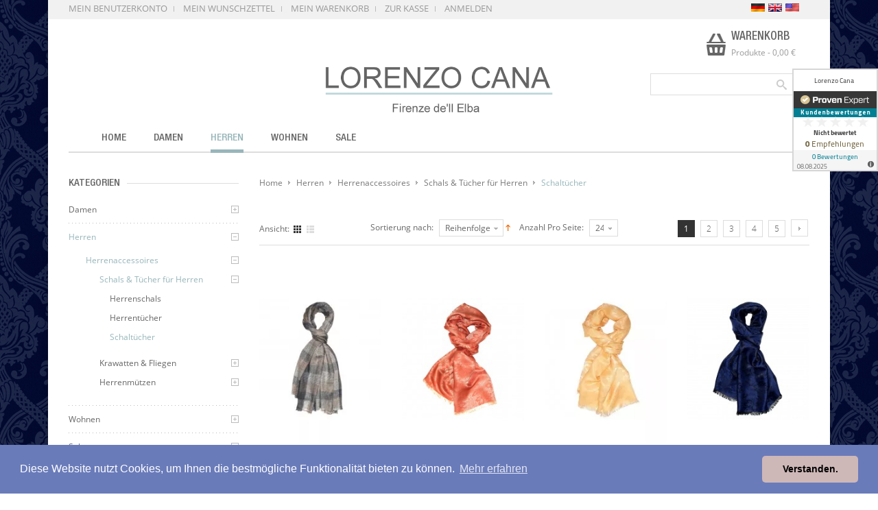

--- FILE ---
content_type: text/html; charset=utf-8
request_url: https://lorenzo-cana.de/herren/accesoires/schals-und-tuecher/schaltuecher.html
body_size: 35366
content:
<!DOCTYPE html PUBLIC "-//W3C//DTD XHTML 1.0 Strict//EN" "http://www.w3.org/TR/xhtml1/DTD/xhtml1-strict.dtd">
<html xmlns="http://www.w3.org/1999/xhtml" xml:lang="de" lang="de">
<head>
<meta http-equiv="Content-Type" content="text/html; charset=utf-8"/>
<title>Schal, Krawatte &amp; Decken - der Online Shop! Schaltücher für Herren von LORENZO CANA</title>
<meta name="description" content="Kaufen Sie Schaltücher für Herren bei LORENZO CANA online!"/>
<meta name="keywords" content="Schals, Tuecher, Krawatten, Muetzen, Stola, Seidentuch, Kissenhuellen, Pashmina, Wohndecken LORENZO CANA, Premium, Label Accessoires, Kaschmir, Seide, Baby Alpaka, Wolle, Leder, Fell, Hochzeit"/>
<meta name="robots" content="INDEX,FOLLOW"/>
<meta name="viewport" content="width=device-width, minimum-scale=1, maximum-scale=1"/>
<link rel="icon" href="https://lorenzo-cana.de/media/favicon/default/xfavicon-32x32.png.pagespeed.ic.OUhRGIbrSI.webp" type="image/x-icon"/>
<link rel="shortcut icon" href="https://lorenzo-cana.de/media/favicon/default/xfavicon-32x32.png.pagespeed.ic.OUhRGIbrSI.webp" type="image/x-icon"/>
<link media="all" href="https://lorenzo-cana.de/skin/frontend/default/ma_sahara_fashion5/css/A.styles.css3.php,qurl=https,3A,_,_lorenzo-cana.de,_skin,_frontend,_default,_ma_sahara_fashion5,_.pagespeed.cf.5983BcLNpr.css" type="text/css" rel="stylesheet"/>
<!--[if lt IE 7]>
<script type="text/javascript">
//<![CDATA[
    var BLANK_URL = 'https://lorenzo-cana.de/js/blank.html';
    var BLANK_IMG = 'https://lorenzo-cana.de/js/spacer.gif';
//]]>
</script>

<![endif]-->
<link rel="stylesheet" type="text/css" href="https://lorenzo-cana.de/skin/frontend/default,_ma_sahara_fashion5,_css,_bootstrap.css+default,_ma_sahara_fashion5,_css,_bootstrap-theme.css+default,_ma_sahara_fashion5,_css,_font-awesome.css+default,_ma_sahara_fashion5,_css,_font-awesome.min.css+default,_ma_sahara_fashion5,_css,_styles.css+base,_default,_css,_widgets.css+base,_default,_css,_magesetup,_default.css+default,_ma_sahara_fashion5,_magentothem,_fancybox,_jquery.fancybox.css+default,_ma_sahara_fashion5,_magentothem,_ajaxcartsuper,_ajax_cart_super.css+default,_ma_sahara_fashion5,_magentothem,_css,_categorytabsliders.css+default,_ma_sahara_fashion5,_magentothem,_css,_custommenu.css+default,_ma_sahara_fashion5,_magentothem,_imagerotator,_effect.css+default,_ma_sahara_fashion5,_layerednavigationajax,_jquery-ui.css+default,_ma_sahara_fashion5,_magentothem,_css,_ma.upsellslider.css+default,_ma_sahara_fashion5,_magentothem,_css,_ma.verticalmenu.css.pagespeed.cc.mCc8HIJ8q0.css" media="all"/>














<link rel="stylesheet" type="text/css" href="https://lorenzo-cana.de/skin/frontend/default/ma_sahara_fashion5/css/A.print.css.pagespeed.cf.A2EYejur-L.css" media="print"/>
<script type="text/javascript" src="https://lorenzo-cana.de/js/prototype/prototype.js"></script>
<script src="https://lorenzo-cana.de/js/lib,_ccard.js+prototype,_validation.js+scriptaculous,_builder.js+scriptaculous,_effects.js.pagespeed.jc.exd0WjsDGt.js"></script><script>eval(mod_pagespeed_OYsD7qMzWn);</script>
<script>eval(mod_pagespeed_ZPgUua_PRB);</script>
<script>eval(mod_pagespeed_TEdcehkKs_);</script>
<script>eval(mod_pagespeed_r_ibTW1QyK);</script>
<script src="https://lorenzo-cana.de/js/scriptaculous/dragdrop.js+controls.js+slider.js.pagespeed.jc.f2Z72aLKRR.js"></script><script>eval(mod_pagespeed_1bS0hkGCuo);</script>
<script>eval(mod_pagespeed_1UjgxPuU60);</script>
<script>eval(mod_pagespeed__lmXqZbi8w);</script>
<script src="https://lorenzo-cana.de/js/varien,_js.js+varien,_form.js+varien,_menu.js+mage,_translate.js+mage,_cookies.js.pagespeed.jc.o-5EL-eObX.js"></script><script>eval(mod_pagespeed_Llklq2klzg);</script>
<script>eval(mod_pagespeed_SjE8mLcTMw);</script>
<script>eval(mod_pagespeed_m$$S9RZi16);</script>
<script>eval(mod_pagespeed_mZzZPpXShe);</script>
<script>eval(mod_pagespeed_Vx9fLeZLHr);</script>
<script type="text/javascript" src="https://lorenzo-cana.de/js/magentothem/ma.jq.slide.js"></script>
<script src="https://lorenzo-cana.de/js/magentothem,_ma.bxslider.min.js+bootstrap,_bootstrap.js.pagespeed.jc.zdFLln4bay.js"></script><script>eval(mod_pagespeed_gQKpZSjj3l);</script>
<script>eval(mod_pagespeed_t7fetxQJNw);</script>
<script type="text/javascript" src="https://lorenzo-cana.de/js/magentothem/jquery-ui.js"></script>
<script src="https://lorenzo-cana.de/js/bootstrap,_bootstrap-tooltip.js+magentothem,_ma.mobilemenu.js+magentothem,_ma.menu.effect.js+magentothem,_backtotop.js+magentothem,_ajax_cart_super.js+magentothem,_fancybox,_jquery.fancybox.js.pagespeed.jc.gW7a7Nj-Pl.js"></script><script>eval(mod_pagespeed_FTx9SrjvRn);</script>
<script>eval(mod_pagespeed_ECQmsehqgG);</script>
<script>eval(mod_pagespeed_XKSa07Ideq);</script>
<script>eval(mod_pagespeed_PiLEjeBJSO);</script>
<script>eval(mod_pagespeed_BJinK7nMx$);</script>
<script>eval(mod_pagespeed_NvOgpb8CMv);</script>
<script src="https://lorenzo-cana.de/js/magentothem/custommenu,_custommenu.js+verticalmenu,_ma.dropdown.js+verticalmenu,_ma.accordion.js.pagespeed.jc.YCKBDYr52c.js"></script><script>eval(mod_pagespeed_8juMJgLU$5);</script>
<script>eval(mod_pagespeed_mbRUAHQyzk);</script>
<script>eval(mod_pagespeed_a_gQnevodL);</script>
<link href="https://lorenzo-cana.de/rss/catalog/new/store_id/1/" title="Neue Artikel" rel="alternate" type="application/rss+xml"/>
<link rel="canonical" href="https://lorenzo-cana.de/herren/accesoires/schals-und-tuecher/schaltuecher.html"/>
<!--[if lt IE 9]>
<link rel="stylesheet" type="text/css" href="https://lorenzo-cana.de/skin/frontend/default/ma_sahara_fashion5/css/styles-ie8.css" media="all" />
<script type="text/javascript" src="https://lorenzo-cana.de/js/magentothem/html5shiv.js"></script>
<script type="text/javascript" src="https://lorenzo-cana.de/js/magentothem/respond.min.js"></script>
<![endif]-->
<!--[if lt IE 8]>
<link rel="stylesheet" type="text/css" href="https://lorenzo-cana.de/skin/frontend/default/ma_sahara_fashion5/css/styles-ie.css" media="all" />
<![endif]-->
<!--[if lt IE 7]>
<script type="text/javascript" src="https://lorenzo-cana.de/js/lib/ds-sleight.js"></script>
<script type="text/javascript" src="https://lorenzo-cana.de/skin/frontend/base/default/js/ie6.js"></script>
<![endif]-->

<script type="text/javascript">//<![CDATA[
Mage.Cookies.path='/';Mage.Cookies.domain='.lorenzo-cana.de';
//]]></script>

<script type="text/javascript">//<![CDATA[
optionalZipCountries=["IE","PA","HK","MO"];
//]]></script>
            <!-- BEGIN GOOGLE ANALYTICS CODE -->
        <script type="text/javascript">//<![CDATA[
var _gaq=_gaq||[];_gaq.push(['_setAccount','UA-78628542-1']);_gaq.push(['_gat._anonymizeIp']);_gaq.push(['_trackPageview']);(function(){var ga=document.createElement('script');ga.type='text/javascript';ga.async=true;ga.src=('https:'==document.location.protocol?'https://ssl':'http://www')+'.google-analytics.com/ga.js';var s=document.getElementsByTagName('script')[0];s.parentNode.insertBefore(ga,s);})();
//]]></script>
        <!-- END GOOGLE ANALYTICS CODE -->
    <!-- Facebook Ads Extension for Magento -->
<!-- Facebook Pixel Code -->
<script>!function(f,b,e,v,n,t,s){if(f.fbq)return;n=f.fbq=function(){n.callMethod?n.callMethod.apply(n,arguments):n.queue.push(arguments)};if(!f._fbq)f._fbq=n;n.push=n;n.loaded=!0;n.version='2.0';n.queue=[];t=b.createElement(e);t.async=!0;t.src=v;s=b.getElementsByTagName(e)[0];s.parentNode.insertBefore(t,s)}(window,document,'script','//connect.facebook.net/en_US/fbevents.js');fbq('init','900642376812897',{},{agent:'exmagento-1.9.1.1-2.6.0'});fbq('track','PageView',{source:'magento',version:"1.9.1.1",pluginVersion:"2.6.0"});</script>
<noscript><img height="1" width="1" style="display:none" src="https://www.facebook.com/tr?id=900642376812897&ev=PageView&noscript=1&a=exmagento-1.9.1.1-2.6.0"/></noscript>
<!-- End Facebook Pixel Code -->
<script type="text/javascript">//<![CDATA[
function ajaxFilter(url){var data="layer_action=1";jQuery(function($jq){$jq.ajax({url:url,dataType:'json',type:'post',data:data,beforeSend:function(xhr){var loading='<img src ="https://lorenzo-cana.de/media/theme/default/loader.gif"/>';var urlImage='https://lorenzo-cana.de/media/theme/default/bg4.png';var opacity="0.7";$jq('#loading').html(loading);$jq('#wrapper').attr('style','position: fixed;top: 0%; z-index:99999; left: 0%; opacity:'+opacity+'; width:100%;height: 100%; background:url('+urlImage+')');},success:function(data){var flag=true;if(data.status==1){if(data.productlist){var cate_product=$$('.category-products').length;if(cate_product>0){$$('.category-products').each(function(el){el.replace(data.productlist);});}if(data.pcount==0){$jq('p.note-msg').attr('class','note-msg category-products');flag=false;}}if(flag==true){if(data.leftLayer){if(url.search('tag/product/list')!=-1){if($jq('.block-tags')){$$('.block-tags').each(function(el){el.replace(data.leftLayer);});$jq('.block-tags').append('<div class= "add_js_tagproduct"></div>');$jq('.col-main .page-title').hide();$jq('.col-main .page-title:last').show();$jq('.col-main .page-title:first').show();}}else{if($jq('.block-layered-nav')){$$('.block-layered-nav').each(function(el){el.replace(data.leftLayer);});$jq('.block-layered-nav').append('<div class= "add_js_remove_item"></div>');$jq('.add_js_remove_item').append(data.removeItem);if($jq('.col-main .page-title').length>1){$jq('.col-main .page-title:last').hide();}}}}}$jq('#loading').html('');$jq('#wrapper').removeAttr('style');}else{alert('Load data was failed');}}})
return false;});}function Toolbar(){var toolbar_status="1";if(toolbar_status==1){$jq('.view-mode a').each(function(){var viewModeUrl=$jq(this).attr('href');$jq(this).attr('link',viewModeUrl);$jq(this).bind('click',function(){$jq(this).attr('onclick',ajaxFilter(viewModeUrl));return false;});});$jq('.sort-by select').removeAttr('onchange');$jq('.sort-by select').change(function(){var sortByUrl=$jq(this).children(":selected").attr('value');ajaxFilter(sortByUrl)});$jq('.sort-by a').each(function(){var dementionUrl=$jq(this).attr('href');$jq(this).attr('link',dementionUrl);$jq(this).bind('click',function(){$jq(this).attr('onclick',ajaxFilter(dementionUrl));return false;});});$jq('.limiter select').removeAttr('onchange');$jq('.limiter select').change(function(){var perPageUrl=$jq(this).children(":selected").attr('value');ajaxFilter(perPageUrl)});$jq('.pages a').each(function(){var href=$jq(this).attr('href');$jq(this).attr('link',href);$jq(this).bind('click',function(){$jq(this).attr('onclick',ajaxFilter(href));return false;});});$jq('.tags-list a').each(function(){var TagUrl=$jq(this).attr('href');$jq(this).attr('link',TagUrl);$jq(this).bind('click',function(){$jq(this).attr('onclick',ajaxFilter(TagUrl));return false;});});}}$jq(document).ready(function(){Toolbar();$jq(document).ajaxComplete(function(){Toolbar();})});
//]]></script>
<div id="wrapper">
    <div id="loading" style="position: fixed;top: 50%;left: 50%;margin-top: -50px;"></div>
</div>

<style type="text/css">.ajaxLayer{cursor:pointer}</style><script type="text/javascript">//<![CDATA[
var Translator=new Translate({"HTML tags are not allowed":"HTML-Tags sind nicht erlaubt","Please select an option.":"Bitte w\u00e4hlen Sie eine Option.","This is a required field.":"Dies ist ein Pflichtfeld.","Please enter a valid number in this field.":"Bitte geben Sie eine g\u00fcltige Nummer in dieses Feld ein.","The value is not within the specified range.":"Der Wert ist nicht innerhalb des erlaubten Bereichs.","Please use numbers only in this field. Please avoid spaces or other characters such as dots or commas.":"Bitte nur Ziffern in diesem Feld verwenden. Vermeiden Sie Leerzeichen oder andere Zeichen (z. B. Punkt oder Komma).","Please use letters only (a-z or A-Z) in this field.":"Bitte nur Buchstaben (a-z oder A-Z) in diesem Feld verwenden.","Please use only letters (a-z), numbers (0-9) or underscore(_) in this field, first character should be a letter.":"Bitte nur Buchstaben (a-z), Ziffern (0-9) oder Unterstriche (_) in diesem Feld verwenden, das erste Zeichen muss ein Buchstabe sein.","Please use only letters (a-z or A-Z) or numbers (0-9) only in this field. No spaces or other characters are allowed.":"Bitte nur Buchstaben (a-z oder A-Z) oder Ziffern (0-9) in diesem Feld verwenden. Leerzeichen oder andere Zeichen sind nicht erlaubt.","Please use only letters (a-z or A-Z) or numbers (0-9) or spaces and # only in this field.":"Bitte nur Buchstaben (a-z oder A-Z), Ziffern (0-9), Leerzeichen oder # f\u00fcr dieses Feld verwenden.","Please enter a valid phone number. For example (123) 456-7890 or 123-456-7890.":"Bitte geben Sie eine g\u00fcltige Telefonnummer ein. Zum Beispiel (123) 456-7890 oder 123-456-7890.","Please enter a valid fax number. For example (123) 456-7890 or 123-456-7890.":"Bitte tragen Sie eine g\u00fcltige Faxnummer ein. Zum Beispiel (123) 456-7890 oder 123-456-7890.","Please enter a valid date.":"Bitte geben Sie ein g\u00fcltiges Datum ein.","The From Date value should be less than or equal to the To Date value.":"Das Startdatum sollte vor dem oder am Enddatum liegen.","Please enter a valid email address. For example johndoe@domain.com.":"Bitte geben Sie eine g\u00fcltige E-Mail-Adresse ein. Zum Beispiel johndoe@domain.de.","Please use only visible characters and spaces.":"Bitte nur sichtbare Zeichen verwenden.","Please enter 6 or more characters. Leading or trailing spaces will be ignored.":"Bitte geben Sie 6 oder mehr Zeichen ein. Leerzeichen am Anfang oder Ende der Zeichenkette werden entfernt.","Please enter 7 or more characters. Password should contain both numeric and alphabetic characters.":"Bitte geben Sie 7 oder mehr Zeichen ein. Ein Passwort sollte sowohl aus Ziffern wie aus Buchstaben bestehen.","Please make sure your passwords match.":"Bitte stellen Sie sicher, dass die beiden Passworte identisch sind.","Please enter a valid URL. Protocol is required (http:\/\/, https:\/\/ or ftp:\/\/)":"Bitte geben Sie eine g\u00fcltige URL ein. M\u00f6gliche Protokolle (http:\/\/, https:\/\/ or ftp:\/\/)","Please enter a valid URL. For example http:\/\/www.example.com or www.example.com":"Bitte geben Sie eine g\u00fcltige URL ein. Zum Beispiel http:\/\/www.beispiel.de oder www.beispiel.de","Please enter a valid URL Key. For example \"example-page\", \"example-page.html\" or \"anotherlevel\/example-page\".":"Bitte geben Sie einen g\u00fcltigen URL-Bezeichner ein. Zum Beispiel \"beispiel-seite\", \"beispiel-seite.html\" or \"unterverzeichnis\/beispiel-seite\".","Please enter a valid XML-identifier. For example something_1, block5, id-4.":"Bitte geben Sie einen g\u00fcltigen XML-Identifizierer an. Zum Beispiel irgendetwas_1, block5, id-4.","Please enter a valid social security number. For example 123-45-6789.":"Bitte geben Sie eine g\u00fcltige Sozialversicherungsnummer ein. Zum Beispiel 123-45-6789.","Please enter a valid zip code. For example 90602 or 90602-1234.":"Bitte geben Sie eine g\u00fcltige Postleitzahl ein. Zum Beispiel 21335.","Please enter a valid zip code.":"Bitte geben Sie eine g\u00fcltige Postleitzahl ein.","Please use this date format: dd\/mm\/yyyy. For example 17\/03\/2006 for the 17th of March, 2006.":"Bitte verwenden Sie dieses Datumsformat: tt\/mm\/jjjj. Zum Beispiel 17\/03\/2006 f\u00fcr den 17. M\u00e4rz 2006.","Please enter a valid $ amount. For example $100.00.":"Bitte geben Sie einen g\u00fcltigen Betrag ein. Zum Beispiel 100,00 \u20ac.","Please select one of the above options.":"Bitte w\u00e4hlen Sie eine der oberen Optionen.","Please select one of the options.":"Bitte w\u00e4hlen Sie eine der Optionen.","Please select State\/Province.":"Bitte Land\/Bundesland w\u00e4hlen.","Please enter a number greater than 0 in this field.":"Bitte geben Sie eine Zahl gr\u00f6\u00dfer 0 in dieses Feld ein.","Please enter a number 0 or greater in this field.":"Bitte tragen Sie eine Zahl gr\u00f6\u00dfer\/gleich 0 in dieses Feld ein.","Please enter a valid credit card number.":"Bitte geben Sie eine g\u00fcltige Kreditkartennummer ein.","Credit card number does not match credit card type.":"Kreditkartennummer entspricht nicht Kreditkartentyp.","Card type does not match credit card number.":"Kreditkartenart entspricht nicht der angegeben Kreditkartennummer.","Incorrect credit card expiration date.":"Falsches Kreditkarten Ablaufdatum.","Please enter a valid credit card verification number.":"Bitte tragen Sie eine g\u00fcltige Kreditkarten-Pr\u00fcfnummer ein.","Please use only letters (a-z or A-Z), numbers (0-9) or underscore(_) in this field, first character should be a letter.":"Bitte nur Buchstaben (a-z oder A-Z), Ziffern (0-9) oder Unterstriche (_) in diesem Feld verwenden, das erste Zeichen muss ein Buchstabe sein.","Please input a valid CSS-length. For example 100px or 77pt or 20em or .5ex or 50%.":"Bitte geben Sie eine g\u00fcltige CSS-L\u00e4nge an. Beispielsweise 100px, 77pt, 20em, .5ex oder 50%.","Text length does not satisfy specified text range.":"Textl\u00e4nge ist nicht korrekt.","Please enter a number lower than 100.":"Bitte tragen Sie keine Zahl gr\u00f6\u00dfer\/gleich 100 in dieses Feld ein.","Please select a file":"Bitte w\u00e4hlen Sie eine Datei","Please enter issue number or start date for switch\/solo card type.":"Bitte geben Sie eine Vorgangsnummer oder ein Startdatum switch\/solo Karten an.","Please wait, loading...":"Bitte warten, wird geladen \u2026","This date is a required value.":"Das Datum ist eine ben\u00f6tigte Angabe.","Please enter a valid day (1-%d).":"Bitte geben Sie einen g\u00fcltigen Tag (1-%d) an.","Please enter a valid month (1-12).":"Bitte geben Sie einen g\u00fcltigen Monat (1-12) an.","Please enter a valid year (1900-%d).":"Bitte geben Sie ein g\u00fcltiges Jahr (1900-%d) an.","Please enter a valid full date":"Bitte geben Sie eine vollst\u00e4ndiges, g\u00fcltiges Datum an","Please enter a valid date between %s and %s":"Bitte geben Sie ein g\u00fcltiges Datum zwischen dem %s und %s an","Please enter a valid date equal to or greater than %s":"Bitte geben Sie ein g\u00fcltiges Datum am oder nach dem %s an","Please enter a valid date less than or equal to %s":"Bitte geben Sie ein g\u00fcltiges Datum am oder vor dem %s an","Complete":"Vollst\u00e4ndig","Add Products":"Artikel hinzuf\u00fcgen","Please choose to register or to checkout as a guest":"Bitte registrieren Sie sich, oder gehen Sie als Gast zur Kasse","Your order cannot be completed at this time as there is no shipping methods available for it. Please make necessary changes in your shipping address.":"Ihre Bestellung kann momentan nicht abgeschlossen werden, da keine Versandarten daf\u00fcr verf\u00fcgbar sind.","Please specify payment method.":"Bitte bestimmen Sie die Bezahlmethode.","Your order cannot be completed at this time as there is no payment methods available for it.":"Ihre Bestellung kann momentan nicht abgeschlossen werden, da keine Bezahlmethoden daf\u00fcr verf\u00fcgbar sind.","Add to Cart":"In den Warenkorb","In Stock":"Auf Lager","Out of Stock":"Nicht auf Lager"});
//]]></script><link rel="stylesheet" type="text/css" href="//cdnjs.cloudflare.com/ajax/libs/cookieconsent2/3.0.3/cookieconsent.min.css"/>
<script src="//cdnjs.cloudflare.com/ajax/libs/cookieconsent2/3.0.3/cookieconsent.min.js"></script>
<script>window.addEventListener("load",function(){window.cookieconsent.initialise({"palette":{"popup":{"background":"#6A7BBA"},"button":{"background":"#ceb7b7"}},"theme":"classic","content":{"message":"Diese Website nutzt Cookies, um Ihnen die bestmögliche Funktionalität bieten zu können.","dismiss":"Verstanden.","link":"Mehr erfahren","href":"https://www.lorenzo-cana.de/datenschutz"}})});</script>

<!-- ProvenExpert Bewertungssiegel -->
<style type="text/css">body{-ms-overflow-style:scrollbar}@media (max-width:991px){.ProvenExpert_widget_container{display:none}}</style>
<a class="ProvenExpert_widget_container" href="https://www.provenexpert.com/lorenzo-cana/?utm_source=Widget&amp;utm_medium=Widget&amp;utm_campaign=Widget" title="Erfahrungen &amp; Bewertungen zu Lorenzo Cana anzeigen" target="_blank" style="text-decoration:none;z-index:9999;position:fixed;float:left;line-height:0;right:0;top:100px;"><img src="https://images.provenexpert.com/12/db/ab13a08a185577d8531c95cf8138/widget_portrait_125_de_1.png" alt="Erfahrungen &amp; Bewertungen zu Lorenzo Cana" width="125" height="150" style="border:0"/></a>
<!-- ProvenExpert Bewertungssiegel -->
</head>
<body class=" catalog-category-view categorypath-herren-accesoires-schals-und-tuecher-schaltuecher-html category-schaltuecher">
<div class="wrapper">
        <noscript>
        <div class="global-site-notice noscript">
            <div class="notice-inner">
                <p>
                    <strong>JavaScript scheint in Ihrem Browser deaktiviert zu sein.</strong><br/>
                    Sie müssen JavaScript in Ihrem Browser aktivieren, um alle Funktionen in diesem Shop nutzen zu können.                </p>
            </div>
        </div>
    </noscript>
    <div class="page">
        <div class="container">
            <div class="home-container-inner">
            
<div class="header-container">
    <div class="top-link">
        <div class="row">
                <div class="col-md8 col-sm-8 col-sms12">
                    <ul class="links">
                        <li class="first"><a href="https://lorenzo-cana.de/customer/account/" title="Mein Benutzerkonto">Mein Benutzerkonto</a></li>
                                <li><a href="https://lorenzo-cana.de/wishlist/" title="Mein Wunschzettel">Mein Wunschzettel</a></li>
                                <li><a href="https://lorenzo-cana.de/checkout/cart/" title="Mein Warenkorb" class="top-link-cart">Mein Warenkorb</a></li>
                                <li><a href="https://lorenzo-cana.de/checkout/" title="Zur Kasse" class="top-link-checkout">Zur Kasse</a></li>
                                <li class=" last"><a href="https://lorenzo-cana.de/customer/account/login/" title="Anmelden">Anmelden</a></li>
            </ul>
                    
                </div>
                <div class="col-md4 col-sm-4 col-sms12">
                    <div class="currency-language">
                                                

    <div class="form-language flags">
        <ul class="drop-lang flags lang-menu">
                                            <li class="lang pull-left active">
                                        <a href="https://lorenzo-cana.de/"><img title="lorenzo-cana-de" src="[data-uri]"/></a>
                </li>
                                            <li class="lang pull-left ">
                                        <a href="https://lorenzo-cana.co.uk/"><img title="lorenzo-cana-uk" src="https://lorenzo-cana.co.uk/media/flags/uk.gif"/></a>
                </li>
                                            <li class="lang pull-left ">
                                        <a href="https://lorenzo-cana.net/"><img title="lorenzo-cana-usa" src="https://lorenzo-cana.net/media/flags/us.gif"/></a>
                </li>
                    </ul>
    </div>
                        
                    </div>
                </div>
        </div>
    </div>
    <div class="header">
            <div class="header-content">
                <div class="row">
                    <div class="col-xs-12 col-sm-4">
                    <p class="welcome-msg"> </p>
                    <div class="header-call">
<div class="icon-left"><a href="https://www.lorenzo-cana.de/" target="_self"><img alt="" src="https://lorenzo-cana.de/media/wysiwyg/customerPics/xlogo_baeume.png.pagespeed.ic.Or-87Ilh_4.webp"/></a></div>
</div>                                            
                    </div>
                    <div class="col-xs-12 col-sm-4">
                                                                <a href="https://lorenzo-cana.de/" title="LORENZO CANA" class="logo"><strong>LORENZO CANA</strong><img src="https://lorenzo-cana.de/skin/frontend/default/ma_sahara_fashion5/images/xlogo.png.pagespeed.ic.Phchz_Sqps.webp" alt="LORENZO CANA"/></a>
                                                <div class="header-call-mobile">
                            <div class="header-call">
<div class="icon-left"><a href="https://www.lorenzo-cana.de/" target="_self"><img alt="" src="https://lorenzo-cana.de/media/wysiwyg/customerPics/xlogo_baeume.png.pagespeed.ic.Or-87Ilh_4.webp"/></a></div>
</div>                                                    </div>
                            
                    </div>
                    <div class="col-xs-12 col-sm-4">
                            <div class="header-cart">
                                <div class="top-cart-wrapper">
                                        <div class="top-cart-contain">
                                            <script type="text/javascript">$jq(document).ready(function(){var enable_module=$jq('#enable_module').val();if(enable_module==0)return false;})</script>
<div id="mini_cart_block">
    <div class="block-cart mini_cart_ajax">
            <div class="block-cart">
                                <div class="top-cart-title">
                    <div class="title-cart"><h2>WARENKORB</h2></div>
                  <span><span> Produkte</span> - <span class="price">0,00 €</span></span>
                </div>
                <div class="top-cart-content">
                                                                <p class="empty">Sie haben keine Artikel im Warenkorb.</p>
                                        <div class="top-subtotal">Zwischensumme: <span class="price">0,00 €</span></div>
                                    </div>
            </div>

    </div>
</div>
                                        </div>
                                </div>
                                <div class="header-box">
                                    <div class="search-container">
                                    <form id="search_mini_form" action="https://lorenzo-cana.de/catalogsearch/result/" method="get">
    <div class="form-search">
        <label for="search">Suche:</label>
        <input id="search" type="text" name="q" value="" class="input-text" maxlength="128"/>
        <button type="submit" title="Suche" class="button"><span><span>Suche</span></span></button>
        <div id="search_autocomplete" class="search-autocomplete"></div>
        <script type="text/javascript">//<![CDATA[
var searchForm=new Varien.searchForm('search_mini_form','search','');searchForm.initAutocomplete('https://lorenzo-cana.de/catalogsearch/ajax/suggest/','search_autocomplete');
//]]></script>
    </div>
</form>

<script>jQuery("#search_mini_form #search").focus(function(){jQuery(this).parent().addClass('focus');});jQuery("#search_mini_form #search").focusout(function(){jQuery(this).parent().removeClass('focus')})</script>
                                    </div>
                                </div>
                                
                            </div>
                                                </div>
                </div>
            </div>
                </div>
    <div class="ma-nav-mobile-container visible-xs">
	<div class="box-padding">
		<div class="navbar">
			<div id="navbar-inner" class="navbar-inner navbar-inactive">
                                <div class="menu-mobile">
                                    <a class="btn btn-navbar navbar-toggle">
                                            <span class="icon-bar"></span>
                                            <span class="icon-bar"></span>
                                            <span class="icon-bar"></span>
                                    </a>
                                    <span class="brand navbar-brand">Kategorien</span>
                                </div>
				<ul id="ma-mobilemenu" class="mobilemenu nav-collapse collapse">
					<li class="level0 nav-1 level-top first parent">
<a href="https://lorenzo-cana.de/women.html" class="level-top">
<span>Damen</span>
</a>
<ul class="level0">
<li class="level1 nav-1-1 first parent">
<a href="https://lorenzo-cana.de/women/bekleidung.html">
<span>Bekleidung</span>
</a>
<ul class="level1">
<li class="level2 nav-1-1-1 first last">
<a href="https://lorenzo-cana.de/women/bekleidung/ponchos.html">
<span>Ponchos</span>
</a>
</li>
</ul>
</li><li class="level1 nav-1-2 last parent">
<a href="https://lorenzo-cana.de/women/accessoires.html">
<span>Accessoires</span>
</a>
<ul class="level1">
<li class="level2 nav-1-2-2 first parent">
<a href="https://lorenzo-cana.de/women/accessoires/schals-und-tuecher.html">
<span>Schals &amp; Tücher</span>
</a>
<ul class="level2">
<li class="level3 nav-1-2-2-1 first">
<a href="https://lorenzo-cana.de/women/accessoires/schals-und-tuecher/schals.html">
<span>Schals</span>
</a>
</li><li class="level3 nav-1-2-2-2">
<a href="https://lorenzo-cana.de/women/accessoires/schals-und-tuecher/tuecher.html">
<span>Tücher</span>
</a>
</li><li class="level3 nav-1-2-2-3 last">
<a href="https://lorenzo-cana.de/women/accessoires/schals-und-tuecher/pashminas.html">
<span>Pashminas</span>
</a>
</li>
</ul>
</li><li class="level2 nav-1-2-3 last parent">
<a href="https://lorenzo-cana.de/women/accessoires/muetzen.html">
<span>Mützen</span>
</a>
<ul class="level2">
<li class="level3 nav-1-2-3-4 first">
<a href="https://lorenzo-cana.de/women/accessoires/muetzen/100-kaschmir.html">
<span>100% Kaschmir</span>
</a>
</li><li class="level3 nav-1-2-3-5 last">
<a href="https://lorenzo-cana.de/women/accessoires/muetzen/100-alpaca.html">
<span>100% Alpaka</span>
</a>
</li>
</ul>
</li>
</ul>
</li>
</ul>
</li><li class="level0 nav-2 active level-top parent">
<a href="https://lorenzo-cana.de/herren.html" class="level-top">
<span>Herren</span>
</a>
<ul class="level0">
<li class="level1 nav-2-1 active first last parent">
<a href="https://lorenzo-cana.de/herren/accesoires.html">
<span>Herrenaccessoires</span>
</a>
<ul class="level1">
<li class="level2 nav-2-1-1 active first parent">
<a href="https://lorenzo-cana.de/herren/accesoires/schals-und-tuecher.html">
<span>Schals &amp; Tücher für Herren</span>
</a>
<ul class="level2">
<li class="level3 nav-2-1-1-1 first">
<a href="https://lorenzo-cana.de/herren/accesoires/schals-und-tuecher/schals.html">
<span>Herrenschals</span>
</a>
</li><li class="level3 nav-2-1-1-2">
<a href="https://lorenzo-cana.de/herren/accesoires/schals-und-tuecher/tuecher.html">
<span>Herrentücher</span>
</a>
</li><li class="level3 nav-2-1-1-3 active last">
<a href="https://lorenzo-cana.de/herren/accesoires/schals-und-tuecher/schaltuecher.html">
<span>Schaltücher</span>
</a>
</li>
</ul>
</li><li class="level2 nav-2-1-2 parent">
<a href="https://lorenzo-cana.de/herren/accesoires/krawatten-und-fliegen.html">
<span>Krawatten &amp; Fliegen</span>
</a>
<ul class="level2">
<li class="level3 nav-2-1-2-4 first">
<a href="https://lorenzo-cana.de/herren/accesoires/krawatten-und-fliegen/krawatten.html">
<span>Krawatten</span>
</a>
</li><li class="level3 nav-2-1-2-5">
<a href="https://lorenzo-cana.de/herren/accesoires/krawatten-und-fliegen/fliegen.html">
<span>Fliegen</span>
</a>
</li><li class="level3 nav-2-1-2-6 parent">
<a href="https://lorenzo-cana.de/herren/accesoires/krawatten-und-fliegen/krawattensets.html">
<span>Krawattensets</span>
</a>
<ul class="level3">
<li class="level4 nav-2-1-2-6-1 first">
<a href="https://lorenzo-cana.de/herren/accesoires/krawatten-und-fliegen/krawattensets/zweiteilig.html">
<span>2-teilig</span>
</a>
</li><li class="level4 nav-2-1-2-6-2 last">
<a href="https://lorenzo-cana.de/herren/accesoires/krawatten-und-fliegen/krawattensets/dreiteilig.html">
<span>3-teilig</span>
</a>
</li>
</ul>
</li><li class="level3 nav-2-1-2-7">
<a href="https://lorenzo-cana.de/herren/accesoires/krawatten-und-fliegen/xl-krawatten.html">
<span>XL-Krawatten</span>
</a>
</li><li class="level3 nav-2-1-2-8 last">
<a href="https://lorenzo-cana.de/herren/accesoires/krawatten-und-fliegen/hochzeit.html">
<span>Hochzeit</span>
</a>
</li>
</ul>
</li><li class="level2 nav-2-1-3 last parent">
<a href="https://lorenzo-cana.de/herren/accesoires/caps.html">
<span>Herrenmützen</span>
</a>
<ul class="level2">
<li class="level3 nav-2-1-3-9 first">
<a href="https://lorenzo-cana.de/herren/accesoires/caps/100-cashmere.html">
<span>100% Kaschmir Herren</span>
</a>
</li><li class="level3 nav-2-1-3-10 last">
<a href="https://lorenzo-cana.de/herren/accesoires/caps/100-alpaca.html">
<span>100% Alpaka Herren</span>
</a>
</li>
</ul>
</li>
</ul>
</li>
</ul>
</li><li class="level0 nav-3 level-top parent">
<a href="https://lorenzo-cana.de/wohnen.html" class="level-top">
<span>Wohnen</span>
</a>
<ul class="level0">
<li class="level1 nav-3-1 first last parent">
<a href="https://lorenzo-cana.de/wohnen/heimtextilien.html">
<span>Heimtextilien</span>
</a>
<ul class="level1">
<li class="level2 nav-3-1-1 first last parent">
<a href="https://lorenzo-cana.de/wohnen/heimtextilien/wohndecken.html">
<span>Wohndecken</span>
</a>
<ul class="level2">
<li class="level3 nav-3-1-1-1 first">
<a href="https://lorenzo-cana.de/wohnen/heimtextilien/wohndecken/alpaka-decken.html">
<span>Alpaka Decken vom Baby-Alpaka</span>
</a>
</li><li class="level3 nav-3-1-1-2 last">
<a href="https://lorenzo-cana.de/wohnen/heimtextilien/wohndecken/kaschmir-decken.html">
<span>Kaschmir Decken</span>
</a>
</li>
</ul>
</li>
</ul>
</li>
</ul>
</li><li class="level0 nav-4 level-top last parent">
<a href="https://lorenzo-cana.de/sale.html" class="level-top">
<span>Sale</span>
</a>
<ul class="level0">
<li class="level1 nav-4-1 first parent">
<a href="https://lorenzo-cana.de/sale/damen.html">
<span>Damen Sale</span>
</a>
<ul class="level1">
<li class="level2 nav-4-1-1 first parent">
<a href="https://lorenzo-cana.de/sale/damen/schals-und-tuecher.html">
<span>Schals &amp; Tücher Sale</span>
</a>
<ul class="level2">
<li class="level3 nav-4-1-1-1 first">
<a href="https://lorenzo-cana.de/sale/damen/schals-und-tuecher/schals.html">
<span>Schals Sale</span>
</a>
</li><li class="level3 nav-4-1-1-2">
<a href="https://lorenzo-cana.de/sale/damen/schals-und-tuecher/tuecher.html">
<span>Tücher Sale</span>
</a>
</li><li class="level3 nav-4-1-1-3 last">
<a href="https://lorenzo-cana.de/sale/damen/schals-und-tuecher/pashminas.html">
<span>Pashminas Sale</span>
</a>
</li>
</ul>
</li><li class="level2 nav-4-1-2 last parent">
<a href="https://lorenzo-cana.de/sale/damen/caps.html">
<span>Mützen Sale</span>
</a>
<ul class="level2">
<li class="level3 nav-4-1-2-4 first">
<a href="https://lorenzo-cana.de/sale/damen/caps/100-cashmere.html">
<span>100% Kaschmir Sale</span>
</a>
</li><li class="level3 nav-4-1-2-5 last">
<a href="https://lorenzo-cana.de/sale/damen/caps/100-alpaca.html">
<span>100% Alpaka Sale</span>
</a>
</li>
</ul>
</li>
</ul>
</li><li class="level1 nav-4-2 last parent">
<a href="https://lorenzo-cana.de/sale/herren.html">
<span>Herren Sale</span>
</a>
<ul class="level1">
<li class="level2 nav-4-2-3 first parent">
<a href="https://lorenzo-cana.de/sale/herren/schals-und-tuecher.html">
<span>Schals &amp; Tücher Herren Sale</span>
</a>
<ul class="level2">
<li class="level3 nav-4-2-3-6 first">
<a href="https://lorenzo-cana.de/sale/herren/schals-und-tuecher/schals.html">
<span>Herrenschals Sale</span>
</a>
</li><li class="level3 nav-4-2-3-7">
<a href="https://lorenzo-cana.de/sale/herren/schals-und-tuecher/tuecher.html">
<span>Herrentücher Sale</span>
</a>
</li><li class="level3 nav-4-2-3-8 last">
<a href="https://lorenzo-cana.de/sale/herren/schals-und-tuecher/schaltuecher.html">
<span>Schaltücher Sale</span>
</a>
</li>
</ul>
</li><li class="level2 nav-4-2-4 parent">
<a href="https://lorenzo-cana.de/sale/herren/krawatten-und-fliegen.html">
<span>Krawatten &amp; Fliegen Sale</span>
</a>
<ul class="level2">
<li class="level3 nav-4-2-4-9 first">
<a href="https://lorenzo-cana.de/sale/herren/krawatten-und-fliegen/krawatten.html">
<span>Krawatten Sale</span>
</a>
</li><li class="level3 nav-4-2-4-10">
<a href="https://lorenzo-cana.de/sale/herren/krawatten-und-fliegen/fliegen.html">
<span>Fliegen Sale</span>
</a>
</li><li class="level3 nav-4-2-4-11 last">
<a href="https://lorenzo-cana.de/sale/herren/krawatten-und-fliegen/krawattensets.html">
<span>Krawattensets Sale</span>
</a>
</li>
</ul>
</li><li class="level2 nav-4-2-5 last parent">
<a href="https://lorenzo-cana.de/sale/herren/caps.html">
<span>Herrenmützen Sale</span>
</a>
<ul class="level2">
<li class="level3 nav-4-2-5-12 first">
<a href="https://lorenzo-cana.de/sale/herren/caps/100-cashmere.html">
<span>100% Kaschmir Herrenmütze Sale</span>
</a>
</li><li class="level3 nav-4-2-5-13 last">
<a href="https://lorenzo-cana.de/sale/herren/caps/100-alpaca.html">
<span>100% Alpaka Herrenmütze Sale</span>
</a>
</li>
</ul>
</li>
</ul>
</li>
</ul>
</li>				</ul>
			</div>
		</div>
	</div>
</div>

<div class="nav-container visible-lg visible-md">
        <div id="pt_custommenu" class="pt_custommenu">
        <div id="pt_menu_home" class="pt_menu">
<div class="parentMenu">
<a href="https://lorenzo-cana.de/">
<span>Home</span>
</a>
</div>
</div>            <div id="pt_menu4" class="pt_menu nav-1">
<div class="parentMenu">
<a href="https://lorenzo-cana.de/women.html">
<span>Damen</span>
</a>
</div>
<div id="popup4" class="popup" style="display: none; width: 1228px;">
<div class="block1" id="block14">
<div class="column first col1"><div class="itemMenu level1"><a class="itemMenuName level1" href="https://lorenzo-cana.de/women/bekleidung.html"><span>Bekleidung</span></a><div class="itemSubMenu level1"><div class="itemMenu level2"><a class="itemMenuName level2" href="https://lorenzo-cana.de/women/bekleidung/ponchos.html"><span>Ponchos</span></a></div></div></div></div><div class="column last col2"><div class="itemMenu level1"><a class="itemMenuName level1" href="https://lorenzo-cana.de/women/accessoires.html"><span>Accessoires</span></a><div class="itemSubMenu level1"><div class="itemMenu level2"><a class="itemMenuName level2" href="https://lorenzo-cana.de/women/accessoires/schals-und-tuecher.html"><span>Schals&nbsp;&amp;&nbsp;Tücher</span></a><div class="itemSubMenu level2"><div class="itemMenu level3"><a class="itemMenuName level3" href="https://lorenzo-cana.de/women/accessoires/schals-und-tuecher/schals.html"><span>Schals</span></a><a class="itemMenuName level3" href="https://lorenzo-cana.de/women/accessoires/schals-und-tuecher/tuecher.html"><span>Tücher</span></a><a class="itemMenuName level3" href="https://lorenzo-cana.de/women/accessoires/schals-und-tuecher/pashminas.html"><span>Pashminas</span></a></div></div><a class="itemMenuName level2" href="https://lorenzo-cana.de/women/accessoires/muetzen.html"><span>Mützen</span></a><div class="itemSubMenu level2"><div class="itemMenu level3"><a class="itemMenuName level3" href="https://lorenzo-cana.de/women/accessoires/muetzen/100-kaschmir.html"><span>100%&nbsp;Kaschmir</span></a><a class="itemMenuName level3" href="https://lorenzo-cana.de/women/accessoires/muetzen/100-alpaca.html"><span>100%&nbsp;Alpaka</span></a></div></div></div></div></div></div>
<div class="clearBoth"></div>
</div>
<div class="block2" id="block24">
<!--div class="custom-menu-bottom">
<div class="menu-bottom images">
<div class="cus-image"><a href="https://lorenzo-cana.de/jewelry.html"><img alt="" src="https://lorenzo-cana.de/media/wysiwyg/bg-menu-bottom.png" /></a></div>
</div>
<div class="menu-bottom images1">
<div class="cus-image"><a href="https://lorenzo-cana.de/men.html"><img alt="" src="https://lorenzo-cana.de/media/wysiwyg/bg1-menu-bottom.png" /></a></div>
</div>
</div-->
</div>
</div>
</div>                    <div id="pt_menu3" class="pt_menu act nav-2">
<div class="parentMenu">
<a href="https://lorenzo-cana.de/herren.html">
<span>Herren</span>
</a>
</div>
<div id="popup3" class="popup" style="display: none; width: 1228px;">
<div class="block1" id="block13">
<div class="column col1"><div class="itemMenu level1"><a class="itemMenuName level1 actParent" href="https://lorenzo-cana.de/herren/accesoires.html"><span>Herrenaccessoires</span></a><div class="itemSubMenu level1"><div class="itemMenu level2"><a class="itemMenuName level2 actParent" href="https://lorenzo-cana.de/herren/accesoires/schals-und-tuecher.html"><span>Schals&nbsp;&amp;&nbsp;Tücher&nbsp;für&nbsp;Herren</span></a><div class="itemSubMenu level2"><div class="itemMenu level3"><a class="itemMenuName level3" href="https://lorenzo-cana.de/herren/accesoires/schals-und-tuecher/schals.html"><span>Herrenschals</span></a><a class="itemMenuName level3" href="https://lorenzo-cana.de/herren/accesoires/schals-und-tuecher/tuecher.html"><span>Herrentücher</span></a><a class="itemMenuName level3 act" href="https://lorenzo-cana.de/herren/accesoires/schals-und-tuecher/schaltuecher.html"><span>Schaltücher</span></a></div></div><a class="itemMenuName level2" href="https://lorenzo-cana.de/herren/accesoires/krawatten-und-fliegen.html"><span>Krawatten&nbsp;&amp;&nbsp;Fliegen</span></a><div class="itemSubMenu level2"><div class="itemMenu level3"><a class="itemMenuName level3" href="https://lorenzo-cana.de/herren/accesoires/krawatten-und-fliegen/krawatten.html"><span>Krawatten</span></a><a class="itemMenuName level3" href="https://lorenzo-cana.de/herren/accesoires/krawatten-und-fliegen/fliegen.html"><span>Fliegen</span></a><a class="itemMenuName level3" href="https://lorenzo-cana.de/herren/accesoires/krawatten-und-fliegen/krawattensets.html"><span>Krawattensets</span></a><div class="itemSubMenu level3"><div class="itemMenu level4"><a class="itemMenuName level4" href="https://lorenzo-cana.de/herren/accesoires/krawatten-und-fliegen/krawattensets/zweiteilig.html"><span>2-teilig</span></a><a class="itemMenuName level4" href="https://lorenzo-cana.de/herren/accesoires/krawatten-und-fliegen/krawattensets/dreiteilig.html"><span>3-teilig</span></a></div></div><a class="itemMenuName level3" href="https://lorenzo-cana.de/herren/accesoires/krawatten-und-fliegen/xl-krawatten.html"><span>XL-Krawatten</span></a><a class="itemMenuName level3" href="https://lorenzo-cana.de/herren/accesoires/krawatten-und-fliegen/hochzeit.html"><span>Hochzeit</span></a></div></div><a class="itemMenuName level2" href="https://lorenzo-cana.de/herren/accesoires/caps.html"><span>Herrenmützen</span></a><div class="itemSubMenu level2"><div class="itemMenu level3"><a class="itemMenuName level3" href="https://lorenzo-cana.de/herren/accesoires/caps/100-cashmere.html"><span>100%&nbsp;Kaschmir&nbsp;Herren</span></a><a class="itemMenuName level3" href="https://lorenzo-cana.de/herren/accesoires/caps/100-alpaca.html"><span>100%&nbsp;Alpaka&nbsp;Herren</span></a></div></div></div></div></div></div>
<div class="column blockright last">
<p>&nbsp;</p>
<!--div class="custom-menu-right">
<div class="menu-right col"><div class="menu-image"><a href="https://lorenzo-cana.de/women.html"><img alt="" src="https://lorenzo-cana.de/media/wysiwyg/bg-menu-right.png" /></a></div>
<p>This is Photoshop's version of Lorem grive Ipsum. Proin gravida nttibh vel.</p></div>
</div-->
</div>
<div class="clearBoth"></div>
</div>
</div>
</div>                    <div id="pt_menu26" class="pt_menu nav-3">
<div class="parentMenu">
<a href="https://lorenzo-cana.de/wohnen.html">
<span>Wohnen</span>
</a>
</div>
<div id="popup26" class="popup" style="display: none; width: 1228px;">
<div class="block1" id="block126">
<div class="column last col1"><div class="itemMenu level1"><a class="itemMenuName level1" href="https://lorenzo-cana.de/wohnen/heimtextilien.html"><span>Heimtextilien</span></a><div class="itemSubMenu level1"><div class="itemMenu level2"><a class="itemMenuName level2" href="https://lorenzo-cana.de/wohnen/heimtextilien/wohndecken.html"><span>Wohndecken</span></a><div class="itemSubMenu level2"><div class="itemMenu level3"><a class="itemMenuName level3" href="https://lorenzo-cana.de/wohnen/heimtextilien/wohndecken/alpaka-decken.html"><span>Alpaka&nbsp;Decken&nbsp;vom&nbsp;Baby-Alpaka</span></a><a class="itemMenuName level3" href="https://lorenzo-cana.de/wohnen/heimtextilien/wohndecken/kaschmir-decken.html"><span>Kaschmir&nbsp;Decken</span></a></div></div></div></div></div></div>
<div class="clearBoth"></div>
</div>
</div>
</div>                    <div id="pt_menu28" class="pt_menu nav-4">
<div class="parentMenu">
<a href="https://lorenzo-cana.de/sale.html">
<span>Sale</span>
</a>
</div>
<div id="popup28" class="popup" style="display: none; width: 1228px;">
<div class="block1" id="block128">
<div class="column first col1"><div class="itemMenu level1"><a class="itemMenuName level1" href="https://lorenzo-cana.de/sale/damen.html"><span>Damen&nbsp;Sale</span></a><div class="itemSubMenu level1"><div class="itemMenu level2"><a class="itemMenuName level2" href="https://lorenzo-cana.de/sale/damen/schals-und-tuecher.html"><span>Schals&nbsp;&amp;&nbsp;Tücher&nbsp;Sale</span></a><div class="itemSubMenu level2"><div class="itemMenu level3"><a class="itemMenuName level3" href="https://lorenzo-cana.de/sale/damen/schals-und-tuecher/schals.html"><span>Schals&nbsp;Sale</span></a><a class="itemMenuName level3" href="https://lorenzo-cana.de/sale/damen/schals-und-tuecher/tuecher.html"><span>Tücher&nbsp;Sale</span></a><a class="itemMenuName level3" href="https://lorenzo-cana.de/sale/damen/schals-und-tuecher/pashminas.html"><span>Pashminas&nbsp;Sale</span></a></div></div><a class="itemMenuName level2" href="https://lorenzo-cana.de/sale/damen/caps.html"><span>Mützen&nbsp;Sale</span></a><div class="itemSubMenu level2"><div class="itemMenu level3"><a class="itemMenuName level3" href="https://lorenzo-cana.de/sale/damen/caps/100-cashmere.html"><span>100%&nbsp;Kaschmir&nbsp;Sale</span></a><a class="itemMenuName level3" href="https://lorenzo-cana.de/sale/damen/caps/100-alpaca.html"><span>100%&nbsp;Alpaka&nbsp;Sale</span></a></div></div></div></div></div></div><div class="column last col2"><div class="itemMenu level1"><a class="itemMenuName level1" href="https://lorenzo-cana.de/sale/herren.html"><span>Herren&nbsp;Sale</span></a><div class="itemSubMenu level1"><div class="itemMenu level2"><a class="itemMenuName level2" href="https://lorenzo-cana.de/sale/herren/schals-und-tuecher.html"><span>Schals&nbsp;&amp;&nbsp;Tücher&nbsp;Herren&nbsp;Sale</span></a><div class="itemSubMenu level2"><div class="itemMenu level3"><a class="itemMenuName level3" href="https://lorenzo-cana.de/sale/herren/schals-und-tuecher/schals.html"><span>Herrenschals&nbsp;Sale</span></a><a class="itemMenuName level3" href="https://lorenzo-cana.de/sale/herren/schals-und-tuecher/tuecher.html"><span>Herrentücher&nbsp;Sale</span></a><a class="itemMenuName level3" href="https://lorenzo-cana.de/sale/herren/schals-und-tuecher/schaltuecher.html"><span>Schaltücher&nbsp;Sale</span></a></div></div><a class="itemMenuName level2" href="https://lorenzo-cana.de/sale/herren/krawatten-und-fliegen.html"><span>Krawatten&nbsp;&amp;&nbsp;Fliegen&nbsp;Sale</span></a><div class="itemSubMenu level2"><div class="itemMenu level3"><a class="itemMenuName level3" href="https://lorenzo-cana.de/sale/herren/krawatten-und-fliegen/krawatten.html"><span>Krawatten&nbsp;Sale</span></a><a class="itemMenuName level3" href="https://lorenzo-cana.de/sale/herren/krawatten-und-fliegen/fliegen.html"><span>Fliegen&nbsp;Sale</span></a><a class="itemMenuName level3" href="https://lorenzo-cana.de/sale/herren/krawatten-und-fliegen/krawattensets.html"><span>Krawattensets&nbsp;Sale</span></a></div></div><a class="itemMenuName level2" href="https://lorenzo-cana.de/sale/herren/caps.html"><span>Herrenmützen&nbsp;Sale</span></a><div class="itemSubMenu level2"><div class="itemMenu level3"><a class="itemMenuName level3" href="https://lorenzo-cana.de/sale/herren/caps/100-cashmere.html"><span>100%&nbsp;Kaschmir&nbsp;Herrenmütze&nbsp;Sale</span></a><a class="itemMenuName level3" href="https://lorenzo-cana.de/sale/herren/caps/100-alpaca.html"><span>100%&nbsp;Alpaka&nbsp;Herrenmütze&nbsp;Sale</span></a></div></div></div></div></div></div>
<div class="clearBoth"></div>
</div>
</div>
</div>                
                
        <div class="clearBoth"></div>
    </div>
</div>
<script type="text/javascript">//<![CDATA[
var CUSTOMMENU_POPUP_EFFECT=0;var CUSTOMMENU_POPUP_TOP_OFFSET=39;
//]]></script>

</div>
                                    <div class="banner-content">
            <div class="banner-padding">
                <div class="row">
                    <div class="col-md-8 col-sm-8 col-sms12">
                                            </div>
                    <div class="col-md-4 col-sm-4 col-sms12">
                                                                      </div>
                </div>
            </div>
        </div>
                        <div class="main-container col2-left-layout">
            <div class="box-padding">
                    <div class="main">
                        <div class="row">
                            <div class="col-left sidebar col-xs-12 col-sm-3">	<div class="block block-verticalmenu">
					<div class="block-title"><strong><span>Kategorien</span></strong></div>
				<div class="block-content">
										<ul id="ma-accordion" class="accordion">
					<li class="level0 level-top first parent">
<a href="https://lorenzo-cana.de/women.html" class="level-top">
<span>Damen</span>
</a>
<ul class="level0">
<li class="level1 first parent">
<a href="https://lorenzo-cana.de/women/bekleidung.html">
<span>Bekleidung</span>
</a>
<ul class="level1">
<li class="level2 first last">
<a href="https://lorenzo-cana.de/women/bekleidung/ponchos.html">
<span>Ponchos</span>
</a>
</li>
</ul>
</li><li class="level1 last parent">
<a href="https://lorenzo-cana.de/women/accessoires.html">
<span>Accessoires</span>
</a>
<ul class="level1">
<li class="level2 first parent">
<a href="https://lorenzo-cana.de/women/accessoires/schals-und-tuecher.html">
<span>Schals &amp; Tücher</span>
</a>
<ul class="level2">
<li class="level3 first">
<a href="https://lorenzo-cana.de/women/accessoires/schals-und-tuecher/schals.html">
<span>Schals</span>
</a>
</li><li class="level3">
<a href="https://lorenzo-cana.de/women/accessoires/schals-und-tuecher/tuecher.html">
<span>Tücher</span>
</a>
</li><li class="level3 last">
<a href="https://lorenzo-cana.de/women/accessoires/schals-und-tuecher/pashminas.html">
<span>Pashminas</span>
</a>
</li>
</ul>
</li><li class="level2 last parent">
<a href="https://lorenzo-cana.de/women/accessoires/muetzen.html">
<span>Mützen</span>
</a>
<ul class="level2">
<li class="level3 first">
<a href="https://lorenzo-cana.de/women/accessoires/muetzen/100-kaschmir.html">
<span>100% Kaschmir</span>
</a>
</li><li class="level3 last">
<a href="https://lorenzo-cana.de/women/accessoires/muetzen/100-alpaca.html">
<span>100% Alpaka</span>
</a>
</li>
</ul>
</li>
</ul>
</li>
</ul>
</li><li class="level0 active level-top parent">
<a href="https://lorenzo-cana.de/herren.html" class="level-top">
<span>Herren</span>
</a>
<ul class="level0">
<li class="level1 active first last parent">
<a href="https://lorenzo-cana.de/herren/accesoires.html">
<span>Herrenaccessoires</span>
</a>
<ul class="level1">
<li class="level2 active first parent">
<a href="https://lorenzo-cana.de/herren/accesoires/schals-und-tuecher.html">
<span>Schals &amp; Tücher für Herren</span>
</a>
<ul class="level2">
<li class="level3 first">
<a href="https://lorenzo-cana.de/herren/accesoires/schals-und-tuecher/schals.html">
<span>Herrenschals</span>
</a>
</li><li class="level3">
<a href="https://lorenzo-cana.de/herren/accesoires/schals-und-tuecher/tuecher.html">
<span>Herrentücher</span>
</a>
</li><li class="level3 active last">
<a href="https://lorenzo-cana.de/herren/accesoires/schals-und-tuecher/schaltuecher.html">
<span>Schaltücher</span>
</a>
</li>
</ul>
</li><li class="level2 parent">
<a href="https://lorenzo-cana.de/herren/accesoires/krawatten-und-fliegen.html">
<span>Krawatten &amp; Fliegen</span>
</a>
<ul class="level2">
<li class="level3 first">
<a href="https://lorenzo-cana.de/herren/accesoires/krawatten-und-fliegen/krawatten.html">
<span>Krawatten</span>
</a>
</li><li class="level3">
<a href="https://lorenzo-cana.de/herren/accesoires/krawatten-und-fliegen/fliegen.html">
<span>Fliegen</span>
</a>
</li><li class="level3 parent">
<a href="https://lorenzo-cana.de/herren/accesoires/krawatten-und-fliegen/krawattensets.html">
<span>Krawattensets</span>
</a>
<ul class="level3">
<li class="level4 first">
<a href="https://lorenzo-cana.de/herren/accesoires/krawatten-und-fliegen/krawattensets/zweiteilig.html">
<span>2-teilig</span>
</a>
</li><li class="level4 last">
<a href="https://lorenzo-cana.de/herren/accesoires/krawatten-und-fliegen/krawattensets/dreiteilig.html">
<span>3-teilig</span>
</a>
</li>
</ul>
</li><li class="level3">
<a href="https://lorenzo-cana.de/herren/accesoires/krawatten-und-fliegen/xl-krawatten.html">
<span>XL-Krawatten</span>
</a>
</li><li class="level3 last">
<a href="https://lorenzo-cana.de/herren/accesoires/krawatten-und-fliegen/hochzeit.html">
<span>Hochzeit</span>
</a>
</li>
</ul>
</li><li class="level2 last parent">
<a href="https://lorenzo-cana.de/herren/accesoires/caps.html">
<span>Herrenmützen</span>
</a>
<ul class="level2">
<li class="level3 first">
<a href="https://lorenzo-cana.de/herren/accesoires/caps/100-cashmere.html">
<span>100% Kaschmir Herren</span>
</a>
</li><li class="level3 last">
<a href="https://lorenzo-cana.de/herren/accesoires/caps/100-alpaca.html">
<span>100% Alpaka Herren</span>
</a>
</li>
</ul>
</li>
</ul>
</li>
</ul>
</li><li class="level0 level-top parent">
<a href="https://lorenzo-cana.de/wohnen.html" class="level-top">
<span>Wohnen</span>
</a>
<ul class="level0">
<li class="level1 first last parent">
<a href="https://lorenzo-cana.de/wohnen/heimtextilien.html">
<span>Heimtextilien</span>
</a>
<ul class="level1">
<li class="level2 first last parent">
<a href="https://lorenzo-cana.de/wohnen/heimtextilien/wohndecken.html">
<span>Wohndecken</span>
</a>
<ul class="level2">
<li class="level3 first">
<a href="https://lorenzo-cana.de/wohnen/heimtextilien/wohndecken/alpaka-decken.html">
<span>Alpaka Decken vom Baby-Alpaka</span>
</a>
</li><li class="level3 last">
<a href="https://lorenzo-cana.de/wohnen/heimtextilien/wohndecken/kaschmir-decken.html">
<span>Kaschmir Decken</span>
</a>
</li>
</ul>
</li>
</ul>
</li>
</ul>
</li><li class="level0 level-top last parent">
<a href="https://lorenzo-cana.de/sale.html" class="level-top">
<span>Sale</span>
</a>
<ul class="level0">
<li class="level1 first parent">
<a href="https://lorenzo-cana.de/sale/damen.html">
<span>Damen Sale</span>
</a>
<ul class="level1">
<li class="level2 first parent">
<a href="https://lorenzo-cana.de/sale/damen/schals-und-tuecher.html">
<span>Schals &amp; Tücher Sale</span>
</a>
<ul class="level2">
<li class="level3 first">
<a href="https://lorenzo-cana.de/sale/damen/schals-und-tuecher/schals.html">
<span>Schals Sale</span>
</a>
</li><li class="level3">
<a href="https://lorenzo-cana.de/sale/damen/schals-und-tuecher/tuecher.html">
<span>Tücher Sale</span>
</a>
</li><li class="level3 last">
<a href="https://lorenzo-cana.de/sale/damen/schals-und-tuecher/pashminas.html">
<span>Pashminas Sale</span>
</a>
</li>
</ul>
</li><li class="level2 last parent">
<a href="https://lorenzo-cana.de/sale/damen/caps.html">
<span>Mützen Sale</span>
</a>
<ul class="level2">
<li class="level3 first">
<a href="https://lorenzo-cana.de/sale/damen/caps/100-cashmere.html">
<span>100% Kaschmir Sale</span>
</a>
</li><li class="level3 last">
<a href="https://lorenzo-cana.de/sale/damen/caps/100-alpaca.html">
<span>100% Alpaka Sale</span>
</a>
</li>
</ul>
</li>
</ul>
</li><li class="level1 last parent">
<a href="https://lorenzo-cana.de/sale/herren.html">
<span>Herren Sale</span>
</a>
<ul class="level1">
<li class="level2 first parent">
<a href="https://lorenzo-cana.de/sale/herren/schals-und-tuecher.html">
<span>Schals &amp; Tücher Herren Sale</span>
</a>
<ul class="level2">
<li class="level3 first">
<a href="https://lorenzo-cana.de/sale/herren/schals-und-tuecher/schals.html">
<span>Herrenschals Sale</span>
</a>
</li><li class="level3">
<a href="https://lorenzo-cana.de/sale/herren/schals-und-tuecher/tuecher.html">
<span>Herrentücher Sale</span>
</a>
</li><li class="level3 last">
<a href="https://lorenzo-cana.de/sale/herren/schals-und-tuecher/schaltuecher.html">
<span>Schaltücher Sale</span>
</a>
</li>
</ul>
</li><li class="level2 parent">
<a href="https://lorenzo-cana.de/sale/herren/krawatten-und-fliegen.html">
<span>Krawatten &amp; Fliegen Sale</span>
</a>
<ul class="level2">
<li class="level3 first">
<a href="https://lorenzo-cana.de/sale/herren/krawatten-und-fliegen/krawatten.html">
<span>Krawatten Sale</span>
</a>
</li><li class="level3">
<a href="https://lorenzo-cana.de/sale/herren/krawatten-und-fliegen/fliegen.html">
<span>Fliegen Sale</span>
</a>
</li><li class="level3 last">
<a href="https://lorenzo-cana.de/sale/herren/krawatten-und-fliegen/krawattensets.html">
<span>Krawattensets Sale</span>
</a>
</li>
</ul>
</li><li class="level2 last parent">
<a href="https://lorenzo-cana.de/sale/herren/caps.html">
<span>Herrenmützen Sale</span>
</a>
<ul class="level2">
<li class="level3 first">
<a href="https://lorenzo-cana.de/sale/herren/caps/100-cashmere.html">
<span>100% Kaschmir Herrenmütze Sale</span>
</a>
</li><li class="level3 last">
<a href="https://lorenzo-cana.de/sale/herren/caps/100-alpaca.html">
<span>100% Alpaka Herrenmütze Sale</span>
</a>
</li>
</ul>
</li>
</ul>
</li>
</ul>
</li>				</ul>
					</div>
	</div>
<div class="block block-layered-nav">
    <div class="block-title">
        <strong><span>Filtern nach</span></strong>
    </div>
    <div class="block-content">
                                    <p class="block-subtitle">Einkaufsoptionen</p>
            <dl id="narrow-by-list">
                                                                                                    <dt>Preis</dt>
                    <dd>    <p>
        <input type="text" disabled="disabled" id="amount" style=""/>
    </p>
    <div id="slider-range"></div>
    <div id="search" style="margin:10px 10px 0px 10px;">
        <input type="text" name="first_price" style="width:40px"/>
        --
        <input type="text" name="last_price" style="width:40px"/>
        <button class="button" type="button" name="search_price" id="search_price"><span><span>Suche</span></span></button>
    </div>
<script type="text/javascript">//<![CDATA[
$jq(function(){var currencies="€";var toolbar_status="1";var rate="1";var min="29.97"
min=Number(min);var max="600"
max=Number(max);var currentMinPrice="29.97"
currentMinPrice=Number(currentMinPrice);var currentMaxPrice="600"
currentMaxPrice=Number(currentMaxPrice);var params="";params=$jq.trim(params);$jq("#slider-range").slider({range:true,min:min,max:max,values:[currentMinPrice,currentMaxPrice],slide:function(event,ui){$jq("#amount").val(currencies+ui.values[0]+" - "+currencies+ui.values[1]);$jq('input[name="first_price"]').val(ui.values[0]);$jq('input[name="last_price"]').val(ui.values[1]);},stop:function(event,ui){var first=ui.values[0];var last=ui.values[1];var baseUrl='https://lorenzo-cana.de/herren/accesoires/schals-und-tuecher/schaltuecher.html'+'?rate='+rate+'&first='+first+'&last='+last+params;ajaxFilter(baseUrl);}});$jq("#amount").val(currencies+$jq("#slider-range").slider("values",0)+" - "+currencies+$jq("#slider-range").slider("values",1));$jq('input[name="first_price"]').val($jq("#slider-range").slider("values",0));$jq('input[name="last_price"]').val($jq("#slider-range").slider("values",1));$jq('#search_price').each(function(){$jq(this).live('click',function(){var first_price=$jq('input[name="first_price"]').val();var last_price=$jq('input[name="last_price"]').val();var rate="1";var urlFilter='https://lorenzo-cana.de/herren/accesoires/schals-und-tuecher/schaltuecher.html'+'?rate='+rate+'&first='+first_price+'&'+'last='+last_price+params;ajaxFilter(urlFilter);return false;})});$jq('#slider-range a:first').addClass('first_item');$jq('#slider-range a:last').addClass('last_item');});
//]]></script>
</dd>
                                                                                                    <dt>Farbe</dt>
                    <dd>
<ol>
    <li>
                <a class="ajaxLayer" onclick="ajaxFilter('https://lorenzo-cana.de/herren/accesoires/schals-und-tuecher/schaltuecher.html?color=12')">Beige</a> 
                (1)
    </li>
    <li>
                <a class="ajaxLayer" onclick="ajaxFilter('https://lorenzo-cana.de/herren/accesoires/schals-und-tuecher/schaltuecher.html?color=13')">Blau</a> 
                (135)
    </li>
    <li>
                <a class="ajaxLayer" onclick="ajaxFilter('https://lorenzo-cana.de/herren/accesoires/schals-und-tuecher/schaltuecher.html?color=14')">Braun</a> 
                (12)
    </li>
    <li>
                <a class="ajaxLayer" onclick="ajaxFilter('https://lorenzo-cana.de/herren/accesoires/schals-und-tuecher/schaltuecher.html?color=16')">Gelb</a> 
                (1)
    </li>
    <li>
                <a class="ajaxLayer" onclick="ajaxFilter('https://lorenzo-cana.de/herren/accesoires/schals-und-tuecher/schaltuecher.html?color=17')">Gold</a> 
                (6)
    </li>
    <li>
                <a class="ajaxLayer" onclick="ajaxFilter('https://lorenzo-cana.de/herren/accesoires/schals-und-tuecher/schaltuecher.html?color=18')">Grau</a> 
                (18)
    </li>
    <li>
                <a class="ajaxLayer" onclick="ajaxFilter('https://lorenzo-cana.de/herren/accesoires/schals-und-tuecher/schaltuecher.html?color=19')">Grün</a> 
                (9)
    </li>
    <li>
                <a class="ajaxLayer" onclick="ajaxFilter('https://lorenzo-cana.de/herren/accesoires/schals-und-tuecher/schaltuecher.html?color=20')">Mehrfarbig</a> 
                (6)
    </li>
    <li>
                <a class="ajaxLayer" onclick="ajaxFilter('https://lorenzo-cana.de/herren/accesoires/schals-und-tuecher/schaltuecher.html?color=22')">Orange</a> 
                (4)
    </li>
    <li>
                <a class="ajaxLayer" onclick="ajaxFilter('https://lorenzo-cana.de/herren/accesoires/schals-und-tuecher/schaltuecher.html?color=24')">Rosa</a> 
                (7)
    </li>
    <li>
                <a class="ajaxLayer" onclick="ajaxFilter('https://lorenzo-cana.de/herren/accesoires/schals-und-tuecher/schaltuecher.html?color=25')">Rot</a> 
                (21)
    </li>
    <li>
                <a class="ajaxLayer" onclick="ajaxFilter('https://lorenzo-cana.de/herren/accesoires/schals-und-tuecher/schaltuecher.html?color=26')">Schwarz</a> 
                (6)
    </li>
    <li>
                <a class="ajaxLayer" onclick="ajaxFilter('https://lorenzo-cana.de/herren/accesoires/schals-und-tuecher/schaltuecher.html?color=27')">Silber</a> 
                (5)
    </li>
    <li>
                <a class="ajaxLayer" onclick="ajaxFilter('https://lorenzo-cana.de/herren/accesoires/schals-und-tuecher/schaltuecher.html?color=28')">Türkis</a> 
                (4)
    </li>
    <li>
                <a class="ajaxLayer" onclick="ajaxFilter('https://lorenzo-cana.de/herren/accesoires/schals-und-tuecher/schaltuecher.html?color=29')">Violett</a> 
                (3)
    </li>
    <li>
                <a class="ajaxLayer" onclick="ajaxFilter('https://lorenzo-cana.de/herren/accesoires/schals-und-tuecher/schaltuecher.html?color=30')">Weiß</a> 
                (3)
    </li>
</ol>
</dd>
                                                                    <dt>Material</dt>
                    <dd>
<ol>
    <li>
                <a class="ajaxLayer" onclick="ajaxFilter('https://lorenzo-cana.de/herren/accesoires/schals-und-tuecher/schaltuecher.html?material=3')">Alpaka</a> 
                (2)
    </li>
    <li>
                <a class="ajaxLayer" onclick="ajaxFilter('https://lorenzo-cana.de/herren/accesoires/schals-und-tuecher/schaltuecher.html?material=4')">Baumwolle</a> 
                (23)
    </li>
    <li>
                <a class="ajaxLayer" onclick="ajaxFilter('https://lorenzo-cana.de/herren/accesoires/schals-und-tuecher/schaltuecher.html?material=5')">Kaschmir</a> 
                (67)
    </li>
    <li>
                <a class="ajaxLayer" onclick="ajaxFilter('https://lorenzo-cana.de/herren/accesoires/schals-und-tuecher/schaltuecher.html?material=6')">Kunstfaser</a> 
                (4)
    </li>
    <li>
                <a class="ajaxLayer" onclick="ajaxFilter('https://lorenzo-cana.de/herren/accesoires/schals-und-tuecher/schaltuecher.html?material=7')">Leinen</a> 
                (6)
    </li>
    <li>
                <a class="ajaxLayer" onclick="ajaxFilter('https://lorenzo-cana.de/herren/accesoires/schals-und-tuecher/schaltuecher.html?material=8')">Viskose</a> 
                (29)
    </li>
    <li>
                <a class="ajaxLayer" onclick="ajaxFilter('https://lorenzo-cana.de/herren/accesoires/schals-und-tuecher/schaltuecher.html?material=11')">Seide</a> 
                (51)
    </li>
    <li>
                <a class="ajaxLayer" onclick="ajaxFilter('https://lorenzo-cana.de/herren/accesoires/schals-und-tuecher/schaltuecher.html?material=41')">Wolle</a> 
                (11)
    </li>
    <li>
                <a class="ajaxLayer" onclick="ajaxFilter('https://lorenzo-cana.de/herren/accesoires/schals-und-tuecher/schaltuecher.html?material=48')">Modal</a> 
                (28)
    </li>
</ol>
</dd>
                                                                    <dt>Muster</dt>
                    <dd>
<ol>
    <li>
                <a class="ajaxLayer" onclick="ajaxFilter('https://lorenzo-cana.de/herren/accesoires/schals-und-tuecher/schaltuecher.html?pattern=31')">Aztekenmuster</a> 
                (3)
    </li>
    <li>
                <a class="ajaxLayer" onclick="ajaxFilter('https://lorenzo-cana.de/herren/accesoires/schals-und-tuecher/schaltuecher.html?pattern=32')">Fischgrat</a> 
                (1)
    </li>
    <li>
                <a class="ajaxLayer" onclick="ajaxFilter('https://lorenzo-cana.de/herren/accesoires/schals-und-tuecher/schaltuecher.html?pattern=33')">Floral</a> 
                (7)
    </li>
    <li>
                <a class="ajaxLayer" onclick="ajaxFilter('https://lorenzo-cana.de/herren/accesoires/schals-und-tuecher/schaltuecher.html?pattern=35')">Karo</a> 
                (14)
    </li>
    <li>
                <a class="ajaxLayer" onclick="ajaxFilter('https://lorenzo-cana.de/herren/accesoires/schals-und-tuecher/schaltuecher.html?pattern=36')">Paisley</a> 
                (95)
    </li>
    <li>
                <a class="ajaxLayer" onclick="ajaxFilter('https://lorenzo-cana.de/herren/accesoires/schals-und-tuecher/schaltuecher.html?pattern=37')">Punkte</a> 
                (13)
    </li>
    <li>
                <a class="ajaxLayer" onclick="ajaxFilter('https://lorenzo-cana.de/herren/accesoires/schals-und-tuecher/schaltuecher.html?pattern=45')">Raute</a> 
                (3)
    </li>
    <li>
                <a class="ajaxLayer" onclick="ajaxFilter('https://lorenzo-cana.de/herren/accesoires/schals-und-tuecher/schaltuecher.html?pattern=38')">Streifen</a> 
                (17)
    </li>
    <li>
                <a class="ajaxLayer" onclick="ajaxFilter('https://lorenzo-cana.de/herren/accesoires/schals-und-tuecher/schaltuecher.html?pattern=39')">Unifarben</a> 
                (72)
    </li>
    <li>
                <a class="ajaxLayer" onclick="ajaxFilter('https://lorenzo-cana.de/herren/accesoires/schals-und-tuecher/schaltuecher.html?pattern=40')">Zweifarbig</a> 
                (14)
    </li>
</ol>
</dd>
                                            </dl>
            <script type="text/javascript">decorateDataList('narrow-by-list')</script>
            </div>
</div>
<div class="block block-list block-compare">
    <div class="block-title">
        <strong><span>Artikel vergleichen                    </span></strong>
    </div>
    <div class="block-content">
            <p class="empty">Sie haben keine Artikel auf der Vergleichsliste.</p>
        </div>
</div>
<div class="banner-left"><a href="https://www.lorenzo-cana.de/sale.html"><img alt="" src="https://lorenzo-cana.de/media/wysiwyg/xbanner-left.png.pagespeed.ic.n8C88YhTAJ.webp"/></a>
<div class="banner-left-text">
<div class="link-banner-left"><a href="https://www.lorenzo-cana.de/sale.html">GESCHENKE F&Uuml;R<br/>SIE UND IHN</a></div>
</div>
</div></div>
                            <div class="col-main col-xs-12 col-sm-9">
                                <div class="breadcrumbs">
    <ul>
                    <li class="home">
                            <a href="https://lorenzo-cana.de/" title="Zur Startseite">Home</a>
                                        <span>/</span>
                        </li>
                    <li class="category3">
                            <a href="https://lorenzo-cana.de/herren.html" title="">Herren</a>
                                        <span>/</span>
                        </li>
                    <li class="category7">
                            <a href="https://lorenzo-cana.de/herren/accesoires.html" title="">Herrenaccessoires</a>
                                        <span>/</span>
                        </li>
                    <li class="category16">
                            <a href="https://lorenzo-cana.de/herren/accesoires/schals-und-tuecher.html" title="">Schals &amp; Tücher für Herren</a>
                                        <span>/</span>
                        </li>
                    <li class="category19">
                            <strong>Schaltücher</strong>
                                    </li>
            </ul>
</div>
                                                                <div class="page-title category-title">
        <h1>Schaltücher</h1>
</div>




    <div class="category-products">
    <div class="toolbar">
    <div class="pager">
        <p class="view-mode">
                                    <label>Ansicht:</label>
                            					<span>
						<strong title="Gitter" class="grid">Gitter</strong>&nbsp;
					</span>
                                            					<span>
						<a href="https://lorenzo-cana.de/herren/accesoires/schals-und-tuecher/schaltuecher.html?mode=list" title="Liste" class="list">Liste</a>&nbsp;
					</span>
                                                </p>
        <div class="sort-by hidden-phone">
            <label>Sortierung nach:</label>
            <div class="select-sort-by">
	    <select onchange="setLocation(this.value)">
                            <option value="https://lorenzo-cana.de/herren/accesoires/schals-und-tuecher/schaltuecher.html?dir=asc&amp;order=position" selected="selected">
                    Reihenfolge                </option>
                            <option value="https://lorenzo-cana.de/herren/accesoires/schals-und-tuecher/schaltuecher.html?dir=asc&amp;order=name">
                    Name                </option>
                            <option value="https://lorenzo-cana.de/herren/accesoires/schals-und-tuecher/schaltuecher.html?dir=asc&amp;order=price">
                    Preis                </option>
                            <option value="https://lorenzo-cana.de/herren/accesoires/schals-und-tuecher/schaltuecher.html?dir=asc&amp;order=color">
                    Farbe                </option>
                        </select>
	    </div>
                            <a href="https://lorenzo-cana.de/herren/accesoires/schals-und-tuecher/schaltuecher.html?dir=desc&amp;order=position" title="In absteigender Reihenfolge"><img src="[data-uri]" alt="In absteigender Reihenfolge" class="v-middle"/></a>
                    </div>	
	<div class="limiter visible-desktop">
            <label>Anzahl pro Seite:</label>
	    <div class="select-limiter">
            <select onchange="setLocation(this.value)">
                            <option value="https://lorenzo-cana.de/herren/accesoires/schals-und-tuecher/schaltuecher.html?limit=12">
                    12                </option>
                            <option value="https://lorenzo-cana.de/herren/accesoires/schals-und-tuecher/schaltuecher.html?limit=24" selected="selected">
                    24                </option>
                            <option value="https://lorenzo-cana.de/herren/accesoires/schals-und-tuecher/schaltuecher.html?limit=36">
                    36                </option>
                        </select>
	    </div>
        </div>
                
                
    
    
    
        <div class="pages">
        <strong>Seite:</strong>
        <ol>
        
        
        
                                    <li class="current">1</li>
                                                <li><a href="https://lorenzo-cana.de/herren/accesoires/schals-und-tuecher/schaltuecher.html?p=2">2</a></li>
                                                <li><a href="https://lorenzo-cana.de/herren/accesoires/schals-und-tuecher/schaltuecher.html?p=3">3</a></li>
                                                <li><a href="https://lorenzo-cana.de/herren/accesoires/schals-und-tuecher/schaltuecher.html?p=4">4</a></li>
                                                <li><a href="https://lorenzo-cana.de/herren/accesoires/schals-und-tuecher/schaltuecher.html?p=5">5</a></li>
                    

        
        
                    <li>
                <a class="next i-next" href="https://lorenzo-cana.de/herren/accesoires/schals-und-tuecher/schaltuecher.html?p=2" title="Vor">
                                            <img src="[data-uri]" alt="Vor" class="v-middle"/>
                                    </a>
            </li>
                </ol>

    </div>
    
    

    </div>
</div>
        
    
                    <div class="products-grid row">
         
            <div class="col-sm-3 col-md-3 col-sms-6 col-smb-6 item first">
                    <div class="item-inner">
                        <div class="box-item">
                                                                                                                    <div class="products">
                                        <article class="product">
                                            <figure> 
                                                <a href="https://lorenzo-cana.de/schaltuch-100-kaschmir-karo-grau-hellgrau-braun-lorenzo-cana.html" title="Schaltuch 100% Kaschmir Karo grau hellgrau braun LORENZO CANA" class="product-image">
                                                        <div class="product-image">
                                                                <img src="[data-uri]" alt="Schaltuch 100% Kaschmir Karo grau hellgrau braun LORENZO CANA"/>
                                                        </div>
                                                        <div class="product-image image-rotator">
                                                                                                                                <img src="[data-uri]" alt="Schaltuch 100% Kaschmir Karo grau hellgrau braun LORENZO CANA"/>
                                                         </div>			
                                                
                                                </a>
                                        </figure>
                                        </article>
                                    </div>
                                <div class="actions">
                                    <div class="cart-content">
                                        
                                        <ul class="add-to-links">
                                                                                            <li><a href="https://lorenzo-cana.de/wishlist/index/add/product/510/form_key/OUZa9wg8a7f2PGRW/" title="Wunschzettel" class="link-wishlist">Wunschzettel</a></li>
                                                                                                                                        <li><span class="separator">|</span> <a href="https://lorenzo-cana.de/catalog/product_compare/add/product/510/uenc/aHR0cHM6Ly9sb3JlbnpvLWNhbmEuZGUvaGVycmVuL2FjY2Vzb2lyZXMvc2NoYWxzLXVuZC10dWVjaGVyL3NjaGFsdHVlY2hlci5odG1s/form_key/OUZa9wg8a7f2PGRW/" title="Vergleichen" class="link-compare">Vergleichen</a></li>
                                                                                        <li>
                                                                                                    <p class="availability out-of-stock"><span>Nicht auf Lager</span></p>
                                                                                            </li>
                                        </ul>
                                    </div>    
                                </div>
                            </div>
                        <div class="name-price">
                        <div class="box-name">
                            <h2 class="product-name"><a href="https://lorenzo-cana.de/schaltuch-100-kaschmir-karo-grau-hellgrau-braun-lorenzo-cana.html" title="Schaltuch 100% Kaschmir Karo grau hellgrau braun LORENZO CANA">Schaltuch 100% Kaschmir Karo grau hellgrau braun LORENZO CANA</a></h2>
                            <div class="sale-new">
												</div>
                        </div>
                                <div class="price-box">
                                                                <span class="regular-price" id="product-price-510">
                                            <span class="price">209,85 €</span>                                    </span>
                        
        </div>


                        	<span class="tax-details">Inkl. Mwst.<span class="tax-separator">, </span>		<span class="shipping-cost-details  bla">zzgl. <a href="https://lorenzo-cana.de/versandkosten-und-lieferung">Versandkosten</a></span></span>
                                        </div>
                    </div>
            
            </div>
                     
            <div class="col-sm-3 col-md-3 col-sms-6 col-smb-6 item">
                    <div class="item-inner">
                        <div class="box-item">
                                                        <div class="products">
                                        <article class="product">
                                            <figure> 
                                                <a href="https://lorenzo-cana.de/schaltuch-paisley-orange-apricot-lorenzo-cana.html" title="Schaltuch Paisley orange apricot LORENZO CANA" class="product-image">
                                                        <div class="product-image">
                                                                <img src="https://lorenzo-cana.de/media/catalog/product/cache/1/small_image/195x286/9df78eab33525d08d6e5fb8d27136e95/8/9/x89061a_31.jpg.pagespeed.ic.MBxRSx78Z0.webp" width="195" height="286" alt="Schaltuch Paisley orange apricot LORENZO CANA"/>
                                                        </div>
                                                        <div class="product-image image-rotator">
                                                                                                                                <img src="https://lorenzo-cana.de/media/catalog/product/cache/1/small_image/195x286/9df78eab33525d08d6e5fb8d27136e95/8/9/x89061a_31.jpg.pagespeed.ic.MBxRSx78Z0.webp" width="195" height="286" alt="Schaltuch Paisley orange apricot LORENZO CANA"/>
                                                         </div>			
                                                
                                                </a>
                                        </figure>
                                        </article>
                                    </div>
                                <div class="actions">
                                    <div class="cart-content">
                                        
                                        <ul class="add-to-links">
                                                                                            <li><a href="https://lorenzo-cana.de/wishlist/index/add/product/603/form_key/OUZa9wg8a7f2PGRW/" title="Wunschzettel" class="link-wishlist">Wunschzettel</a></li>
                                                                                                                                        <li><span class="separator">|</span> <a href="https://lorenzo-cana.de/catalog/product_compare/add/product/603/uenc/aHR0cHM6Ly9sb3JlbnpvLWNhbmEuZGUvaGVycmVuL2FjY2Vzb2lyZXMvc2NoYWxzLXVuZC10dWVjaGVyL3NjaGFsdHVlY2hlci5odG1s/form_key/OUZa9wg8a7f2PGRW/" title="Vergleichen" class="link-compare">Vergleichen</a></li>
                                                                                        <li>
                                                                                                    <p class="availability out-of-stock"><span>Nicht auf Lager</span></p>
                                                                                            </li>
                                        </ul>
                                    </div>    
                                </div>
                            </div>
                        <div class="name-price">
                        <div class="box-name">
                            <h2 class="product-name"><a href="https://lorenzo-cana.de/schaltuch-paisley-orange-apricot-lorenzo-cana.html" title="Schaltuch Paisley orange apricot LORENZO CANA">Schaltuch Paisley orange apricot LORENZO CANA</a></h2>
                            <div class="sale-new">
												</div>
                        </div>
                                <div class="price-box">
                                                                <span class="regular-price" id="product-price-603">
                                            <span class="price">89,85 €</span>                                    </span>
                        
        </div>


                        	<span class="tax-details">Inkl. Mwst.<span class="tax-separator">, </span>		<span class="shipping-cost-details  bla">zzgl. <a href="https://lorenzo-cana.de/versandkosten-und-lieferung">Versandkosten</a></span></span>
                                        </div>
                    </div>
            
            </div>
                     
            <div class="col-sm-3 col-md-3 col-sms-6 col-smb-6 item">
                    <div class="item-inner">
                        <div class="box-item">
                                                        <div class="products">
                                        <article class="product">
                                            <figure> 
                                                <a href="https://lorenzo-cana.de/schaltuch-paisley-creme-beige-lorenzo-cana.html" title="Schaltuch Paisley creme beige LORENZO CANA" class="product-image">
                                                        <div class="product-image">
                                                                <img src="[data-uri]" alt="Schaltuch Paisley creme beige LORENZO CANA"/>
                                                        </div>
                                                        <div class="product-image image-rotator">
                                                                                                                                <img src="[data-uri]" alt="Schaltuch Paisley creme beige LORENZO CANA"/>
                                                         </div>			
                                                
                                                </a>
                                        </figure>
                                        </article>
                                    </div>
                                <div class="actions">
                                    <div class="cart-content">
                                        
                                        <ul class="add-to-links">
                                                                                            <li><a href="https://lorenzo-cana.de/wishlist/index/add/product/604/form_key/OUZa9wg8a7f2PGRW/" title="Wunschzettel" class="link-wishlist">Wunschzettel</a></li>
                                                                                                                                        <li><span class="separator">|</span> <a href="https://lorenzo-cana.de/catalog/product_compare/add/product/604/uenc/aHR0cHM6Ly9sb3JlbnpvLWNhbmEuZGUvaGVycmVuL2FjY2Vzb2lyZXMvc2NoYWxzLXVuZC10dWVjaGVyL3NjaGFsdHVlY2hlci5odG1s/form_key/OUZa9wg8a7f2PGRW/" title="Vergleichen" class="link-compare">Vergleichen</a></li>
                                                                                        <li>
                                                                                                    <p class="availability out-of-stock"><span>Nicht auf Lager</span></p>
                                                                                            </li>
                                        </ul>
                                    </div>    
                                </div>
                            </div>
                        <div class="name-price">
                        <div class="box-name">
                            <h2 class="product-name"><a href="https://lorenzo-cana.de/schaltuch-paisley-creme-beige-lorenzo-cana.html" title="Schaltuch Paisley creme beige LORENZO CANA">Schaltuch Paisley creme beige LORENZO CANA</a></h2>
                            <div class="sale-new">
												</div>
                        </div>
                                <div class="price-box">
                                                                <span class="regular-price" id="product-price-604">
                                            <span class="price">89,85 €</span>                                    </span>
                        
        </div>


                        	<span class="tax-details">Inkl. Mwst.<span class="tax-separator">, </span>		<span class="shipping-cost-details  bla">zzgl. <a href="https://lorenzo-cana.de/versandkosten-und-lieferung">Versandkosten</a></span></span>
                                        </div>
                    </div>
            
            </div>
                     
            <div class="col-sm-3 col-md-3 col-sms-6 col-smb-6 item last">
                    <div class="item-inner">
                        <div class="box-item">
                                                        <div class="products">
                                        <article class="product">
                                            <figure> 
                                                <a href="https://lorenzo-cana.de/schaltuch-paisley-dunkelblau-royalblau-lorenzo-cana.html" title="Schaltuch Paisley dunkelblau royalblau LORENZO CANA" class="product-image">
                                                        <div class="product-image">
                                                                <img src="https://lorenzo-cana.de/media/catalog/product/cache/1/small_image/195x286/9df78eab33525d08d6e5fb8d27136e95/8/9/89097a2_31.jpg" width="195" height="286" alt="Schaltuch Paisley dunkelblau royalblau LORENZO CANA"/>
                                                        </div>
                                                        <div class="product-image image-rotator">
                                                                                                                                <img src="https://lorenzo-cana.de/media/catalog/product/cache/1/small_image/195x286/9df78eab33525d08d6e5fb8d27136e95/8/9/89097a2_31.jpg" width="195" height="286" alt="Schaltuch Paisley dunkelblau royalblau LORENZO CANA"/>
                                                         </div>			
                                                
                                                </a>
                                        </figure>
                                        </article>
                                    </div>
                                <div class="actions">
                                    <div class="cart-content">
                                        
                                        <ul class="add-to-links">
                                                                                            <li><a href="https://lorenzo-cana.de/wishlist/index/add/product/607/form_key/OUZa9wg8a7f2PGRW/" title="Wunschzettel" class="link-wishlist">Wunschzettel</a></li>
                                                                                                                                        <li><span class="separator">|</span> <a href="https://lorenzo-cana.de/catalog/product_compare/add/product/607/uenc/aHR0cHM6Ly9sb3JlbnpvLWNhbmEuZGUvaGVycmVuL2FjY2Vzb2lyZXMvc2NoYWxzLXVuZC10dWVjaGVyL3NjaGFsdHVlY2hlci5odG1s/form_key/OUZa9wg8a7f2PGRW/" title="Vergleichen" class="link-compare">Vergleichen</a></li>
                                                                                        <li>
                                                                                                    <p class="availability out-of-stock"><span>Nicht auf Lager</span></p>
                                                                                            </li>
                                        </ul>
                                    </div>    
                                </div>
                            </div>
                        <div class="name-price">
                        <div class="box-name">
                            <h2 class="product-name"><a href="https://lorenzo-cana.de/schaltuch-paisley-dunkelblau-royalblau-lorenzo-cana.html" title="Schaltuch Paisley dunkelblau royalblau LORENZO CANA">Schaltuch Paisley dunkelblau royalblau LORENZO CANA</a></h2>
                            <div class="sale-new">
												</div>
                        </div>
                                <div class="price-box">
                                                                <span class="regular-price" id="product-price-607">
                                            <span class="price">119,85 €</span>                                    </span>
                        
        </div>


                        	<span class="tax-details">Inkl. Mwst.<span class="tax-separator">, </span>		<span class="shipping-cost-details  bla">zzgl. <a href="https://lorenzo-cana.de/versandkosten-und-lieferung">Versandkosten</a></span></span>
                                        </div>
                    </div>
            
            </div>
            </div>
                <div class="products-grid row">
         
            <div class="col-sm-3 col-md-3 col-sms-6 col-smb-6 item first">
                    <div class="item-inner">
                        <div class="box-item">
                                                        <div class="products">
                                        <article class="product">
                                            <figure> 
                                                <a href="https://lorenzo-cana.de/herren-schaltuch-100-modal-paisley-beere-bordeaux-weinrot-lorenzo-cana.html" title="Herren Schaltuch 100% Modal Paisley beere bordeaux weinrot LORENZO CANA" class="product-image">
                                                        <div class="product-image">
                                                                <img src="https://lorenzo-cana.de/media/catalog/product/cache/1/small_image/195x286/9df78eab33525d08d6e5fb8d27136e95/7/8/78158a2_10.jpg" width="195" height="286" alt="Herren Schaltuch 100% Modal Paisley beere bordeaux weinrot LORENZO CANA"/>
                                                        </div>
                                                        <div class="product-image image-rotator">
                                                                                                                                <img src="https://lorenzo-cana.de/media/catalog/product/cache/1/small_image/195x286/9df78eab33525d08d6e5fb8d27136e95/7/8/78158a2_10.jpg" width="195" height="286" alt="Herren Schaltuch 100% Modal Paisley beere bordeaux weinrot LORENZO CANA"/>
                                                         </div>			
                                                
                                                </a>
                                        </figure>
                                        </article>
                                    </div>
                                <div class="actions">
                                    <div class="cart-content">
                                        
                                        <ul class="add-to-links">
                                                                                            <li><a href="https://lorenzo-cana.de/wishlist/index/add/product/694/form_key/OUZa9wg8a7f2PGRW/" title="Wunschzettel" class="link-wishlist">Wunschzettel</a></li>
                                                                                                                                        <li><span class="separator">|</span> <a href="https://lorenzo-cana.de/catalog/product_compare/add/product/694/uenc/aHR0cHM6Ly9sb3JlbnpvLWNhbmEuZGUvaGVycmVuL2FjY2Vzb2lyZXMvc2NoYWxzLXVuZC10dWVjaGVyL3NjaGFsdHVlY2hlci5odG1s/form_key/OUZa9wg8a7f2PGRW/" title="Vergleichen" class="link-compare">Vergleichen</a></li>
                                                                                        <li>
                                                                                                    <p class="availability out-of-stock"><span>Nicht auf Lager</span></p>
                                                                                            </li>
                                        </ul>
                                    </div>    
                                </div>
                            </div>
                        <div class="name-price">
                        <div class="box-name">
                            <h2 class="product-name"><a href="https://lorenzo-cana.de/herren-schaltuch-100-modal-paisley-beere-bordeaux-weinrot-lorenzo-cana.html" title="Herren Schaltuch 100% Modal Paisley beere bordeaux weinrot LORENZO CANA">Herren Schaltuch 100% Modal Paisley beere bordeaux weinrot LORENZO CANA</a></h2>
                            <div class="sale-new">
												</div>
                        </div>
                                <div class="price-box">
                                                                <span class="regular-price" id="product-price-694">
                                            <span class="price">119,85 €</span>                                    </span>
                        
        </div>


                        	<span class="tax-details">Inkl. Mwst.<span class="tax-separator">, </span>		<span class="shipping-cost-details  bla">zzgl. <a href="https://lorenzo-cana.de/versandkosten-und-lieferung">Versandkosten</a></span></span>
                                        </div>
                    </div>
            
            </div>
                     
            <div class="col-sm-3 col-md-3 col-sms-6 col-smb-6 item">
                    <div class="item-inner">
                        <div class="box-item">
                                                        <div class="products">
                                        <article class="product">
                                            <figure> 
                                                <a href="https://lorenzo-cana.de/herren-schaltuch-paisley-grau-hellgrau-lorenzo-cana.html" title="Herren Schaltuch Paisley grau hellgrau LORENZO CANA" class="product-image">
                                                        <div class="product-image">
                                                                <img src="https://lorenzo-cana.de/media/catalog/product/cache/1/small_image/195x286/9df78eab33525d08d6e5fb8d27136e95/7/8/78252a2_11.jpg" width="195" height="286" alt="Herren Schaltuch Paisley grau hellgrau LORENZO CANA"/>
                                                        </div>
                                                        <div class="product-image image-rotator">
                                                                                                                                <img src="https://lorenzo-cana.de/media/catalog/product/cache/1/small_image/195x286/9df78eab33525d08d6e5fb8d27136e95/7/8/78252a2_11.jpg" width="195" height="286" alt="Herren Schaltuch Paisley grau hellgrau LORENZO CANA"/>
                                                         </div>			
                                                
                                                </a>
                                        </figure>
                                        </article>
                                    </div>
                                <div class="actions">
                                    <div class="cart-content">
                                        
                                        <ul class="add-to-links">
                                                                                            <li><a href="https://lorenzo-cana.de/wishlist/index/add/product/699/form_key/OUZa9wg8a7f2PGRW/" title="Wunschzettel" class="link-wishlist">Wunschzettel</a></li>
                                                                                                                                        <li><span class="separator">|</span> <a href="https://lorenzo-cana.de/catalog/product_compare/add/product/699/uenc/aHR0cHM6Ly9sb3JlbnpvLWNhbmEuZGUvaGVycmVuL2FjY2Vzb2lyZXMvc2NoYWxzLXVuZC10dWVjaGVyL3NjaGFsdHVlY2hlci5odG1s/form_key/OUZa9wg8a7f2PGRW/" title="Vergleichen" class="link-compare">Vergleichen</a></li>
                                                                                        <li>
                                                                                                    <p class="availability out-of-stock"><span>Nicht auf Lager</span></p>
                                                                                            </li>
                                        </ul>
                                    </div>    
                                </div>
                            </div>
                        <div class="name-price">
                        <div class="box-name">
                            <h2 class="product-name"><a href="https://lorenzo-cana.de/herren-schaltuch-paisley-grau-hellgrau-lorenzo-cana.html" title="Herren Schaltuch Paisley grau hellgrau LORENZO CANA">Herren Schaltuch Paisley grau hellgrau LORENZO CANA</a></h2>
                            <div class="sale-new">
												</div>
                        </div>
                                <div class="price-box">
                                                                <span class="regular-price" id="product-price-699">
                                            <span class="price">60,00 €</span>                                    </span>
                        
        </div>


                        	<span class="tax-details">Inkl. Mwst.<span class="tax-separator">, </span>		<span class="shipping-cost-details  bla">zzgl. <a href="https://lorenzo-cana.de/versandkosten-und-lieferung">Versandkosten</a></span></span>
                                        </div>
                    </div>
            
            </div>
                     
            <div class="col-sm-3 col-md-3 col-sms-6 col-smb-6 item">
                    <div class="item-inner">
                        <div class="box-item">
                                                        <div class="products">
                                        <article class="product">
                                            <figure> 
                                                <a href="https://lorenzo-cana.de/schaltuch-100-kaschmir-karo-tuerkis-lila-orangerot-gruen-lorenzo-cana.html" title="Schaltuch 100% Kaschmir Karo türkis lila orangerot grün LORENZO CANA" class="product-image">
                                                        <div class="product-image">
                                                                <img src="https://lorenzo-cana.de/media/catalog/product/cache/1/small_image/195x286/9df78eab33525d08d6e5fb8d27136e95/7/8/78100a2_13.jpg" width="195" height="286" alt="Schaltuch 100% Kaschmir Karo türkis lila orangerot grün LORENZO CANA"/>
                                                        </div>
                                                        <div class="product-image image-rotator">
                                                                                                                                <img src="https://lorenzo-cana.de/media/catalog/product/cache/1/small_image/195x286/9df78eab33525d08d6e5fb8d27136e95/7/8/78100a2_13.jpg" width="195" height="286" alt="Schaltuch 100% Kaschmir Karo türkis lila orangerot grün LORENZO CANA"/>
                                                         </div>			
                                                
                                                </a>
                                        </figure>
                                        </article>
                                    </div>
                                <div class="actions">
                                    <div class="cart-content">
                                        
                                        <ul class="add-to-links">
                                                                                            <li><a href="https://lorenzo-cana.de/wishlist/index/add/product/754/form_key/OUZa9wg8a7f2PGRW/" title="Wunschzettel" class="link-wishlist">Wunschzettel</a></li>
                                                                                                                                        <li><span class="separator">|</span> <a href="https://lorenzo-cana.de/catalog/product_compare/add/product/754/uenc/aHR0cHM6Ly9sb3JlbnpvLWNhbmEuZGUvaGVycmVuL2FjY2Vzb2lyZXMvc2NoYWxzLXVuZC10dWVjaGVyL3NjaGFsdHVlY2hlci5odG1s/form_key/OUZa9wg8a7f2PGRW/" title="Vergleichen" class="link-compare">Vergleichen</a></li>
                                                                                        <li>
                                                                                                    <p class="availability out-of-stock"><span>Nicht auf Lager</span></p>
                                                                                            </li>
                                        </ul>
                                    </div>    
                                </div>
                            </div>
                        <div class="name-price">
                        <div class="box-name">
                            <h2 class="product-name"><a href="https://lorenzo-cana.de/schaltuch-100-kaschmir-karo-tuerkis-lila-orangerot-gruen-lorenzo-cana.html" title="Schaltuch 100% Kaschmir Karo türkis lila orangerot grün LORENZO CANA">Schaltuch 100% Kaschmir Karo türkis lila orangerot grün LORENZO CANA</a></h2>
                            <div class="sale-new">
												</div>
                        </div>
                                <div class="price-box">
                                                                <span class="regular-price" id="product-price-754">
                                            <span class="price">600,00 €</span>                                    </span>
                        
        </div>


                        	<span class="tax-details">Inkl. Mwst.<span class="tax-separator">, </span>		<span class="shipping-cost-details  bla">zzgl. <a href="https://lorenzo-cana.de/versandkosten-und-lieferung">Versandkosten</a></span></span>
                                        </div>
                    </div>
            
            </div>
                     
            <div class="col-sm-3 col-md-3 col-sms-6 col-smb-6 item last">
                    <div class="item-inner">
                        <div class="box-item">
                                                        <div class="products">
                                        <article class="product">
                                            <figure> 
                                                <a href="https://lorenzo-cana.de/schaltuch-herren-100-seide-paisley-rot-beere-violett-lorenzo-cana.html" title="Pashmina 100% Seide Paisley rostbraun grau braun LORENZO CANA" class="product-image">
                                                        <div class="product-image">
                                                                <img src="https://lorenzo-cana.de/media/catalog/product/cache/1/small_image/195x286/9df78eab33525d08d6e5fb8d27136e95/7/8/x78050a_22.jpg.pagespeed.ic.UIzfEuWoU8.webp" width="195" height="286" alt="Pashmina 100% Seide Paisley rostbraun grau braun LORENZO CANA"/>
                                                        </div>
                                                        <div class="product-image image-rotator">
                                                                                                                                <img src="https://lorenzo-cana.de/media/catalog/product/cache/1/small_image/195x286/9df78eab33525d08d6e5fb8d27136e95/7/8/x78050a_22.jpg.pagespeed.ic.UIzfEuWoU8.webp" width="195" height="286" alt="Pashmina 100% Seide Paisley rostbraun grau braun LORENZO CANA"/>
                                                         </div>			
                                                
                                                </a>
                                        </figure>
                                        </article>
                                    </div>
                                <div class="actions">
                                    <div class="cart-content">
                                        
                                        <ul class="add-to-links">
                                                                                            <li><a href="https://lorenzo-cana.de/wishlist/index/add/product/805/form_key/OUZa9wg8a7f2PGRW/" title="Wunschzettel" class="link-wishlist">Wunschzettel</a></li>
                                                                                                                                        <li><span class="separator">|</span> <a href="https://lorenzo-cana.de/catalog/product_compare/add/product/805/uenc/aHR0cHM6Ly9sb3JlbnpvLWNhbmEuZGUvaGVycmVuL2FjY2Vzb2lyZXMvc2NoYWxzLXVuZC10dWVjaGVyL3NjaGFsdHVlY2hlci5odG1s/form_key/OUZa9wg8a7f2PGRW/" title="Vergleichen" class="link-compare">Vergleichen</a></li>
                                                                                        <li>
                                                                                                    <p class="availability out-of-stock"><span>Nicht auf Lager</span></p>
                                                                                            </li>
                                        </ul>
                                    </div>    
                                </div>
                            </div>
                        <div class="name-price">
                        <div class="box-name">
                            <h2 class="product-name"><a href="https://lorenzo-cana.de/schaltuch-herren-100-seide-paisley-rot-beere-violett-lorenzo-cana.html" title="Schaltuch Herren 100% Seide Paisley rot beere violett LORENZO CANA">Schaltuch Herren 100% Seide Paisley rot beere violett LORENZO CANA</a></h2>
                            <div class="sale-new">
												</div>
                        </div>
                                <div class="price-box">
                                                                <span class="regular-price" id="product-price-805">
                                            <span class="price">179,85 €</span>                                    </span>
                        
        </div>


                        	<span class="tax-details">Inkl. Mwst.<span class="tax-separator">, </span>		<span class="shipping-cost-details  bla">zzgl. <a href="https://lorenzo-cana.de/versandkosten-und-lieferung">Versandkosten</a></span></span>
                                        </div>
                    </div>
            
            </div>
            </div>
                <div class="products-grid row">
         
            <div class="col-sm-3 col-md-3 col-sms-6 col-smb-6 item first">
                    <div class="item-inner">
                        <div class="box-item">
                                                        <div class="products">
                                        <article class="product">
                                            <figure> 
                                                <a href="https://lorenzo-cana.de/schaltuch-herren-100-seide-paisley-gruen-gelb-oliv-lorenzo-cana.html" title="Schaltuch Herren 100% Seide Paisley grün gelb oliv LORENZO CANA" class="product-image">
                                                        <div class="product-image">
                                                                <img src="https://lorenzo-cana.de/media/catalog/product/cache/1/small_image/195x286/9df78eab33525d08d6e5fb8d27136e95/7/8/x78053a_22.jpg.pagespeed.ic.fRirX2jBTH.webp" width="195" height="286" alt="Schaltuch Herren 100% Seide Paisley grün gelb oliv LORENZO CANA"/>
                                                        </div>
                                                        <div class="product-image image-rotator">
                                                                                                                                <img src="https://lorenzo-cana.de/media/catalog/product/cache/1/small_image/195x286/9df78eab33525d08d6e5fb8d27136e95/7/8/x78053a_22.jpg.pagespeed.ic.fRirX2jBTH.webp" width="195" height="286" alt="Schaltuch Herren 100% Seide Paisley grün gelb oliv LORENZO CANA"/>
                                                         </div>			
                                                
                                                </a>
                                        </figure>
                                        </article>
                                    </div>
                                <div class="actions">
                                    <div class="cart-content">
                                        
                                        <ul class="add-to-links">
                                                                                            <li><a href="https://lorenzo-cana.de/wishlist/index/add/product/808/form_key/OUZa9wg8a7f2PGRW/" title="Wunschzettel" class="link-wishlist">Wunschzettel</a></li>
                                                                                                                                        <li><span class="separator">|</span> <a href="https://lorenzo-cana.de/catalog/product_compare/add/product/808/uenc/aHR0cHM6Ly9sb3JlbnpvLWNhbmEuZGUvaGVycmVuL2FjY2Vzb2lyZXMvc2NoYWxzLXVuZC10dWVjaGVyL3NjaGFsdHVlY2hlci5odG1s/form_key/OUZa9wg8a7f2PGRW/" title="Vergleichen" class="link-compare">Vergleichen</a></li>
                                                                                        <li>
                                                                                                    <p class="availability out-of-stock"><span>Nicht auf Lager</span></p>
                                                                                            </li>
                                        </ul>
                                    </div>    
                                </div>
                            </div>
                        <div class="name-price">
                        <div class="box-name">
                            <h2 class="product-name"><a href="https://lorenzo-cana.de/schaltuch-herren-100-seide-paisley-gruen-gelb-oliv-lorenzo-cana.html" title="Schaltuch Herren 100% Seide Paisley grün gelb oliv LORENZO CANA">Schaltuch Herren 100% Seide Paisley grün gelb oliv LORENZO CANA</a></h2>
                            <div class="sale-new">
												</div>
                        </div>
                                <div class="price-box">
                                                                <span class="regular-price" id="product-price-808">
                                            <span class="price">150,00 €</span>                                    </span>
                        
        </div>


                        	<span class="tax-details">Inkl. Mwst.<span class="tax-separator">, </span>		<span class="shipping-cost-details  bla">zzgl. <a href="https://lorenzo-cana.de/versandkosten-und-lieferung">Versandkosten</a></span></span>
                                        </div>
                    </div>
            
            </div>
                     
            <div class="col-sm-3 col-md-3 col-sms-6 col-smb-6 item">
                    <div class="item-inner">
                        <div class="box-item">
                                                        <div class="products">
                                        <article class="product">
                                            <figure> 
                                                <a href="https://lorenzo-cana.de/schaltuch-herren-100-seide-paisley-orange-rot-rost-lorenzo-cana.html" title="Schaltuch Herren 100% Seide Paisley orange rot rost LORENZO CANA" class="product-image">
                                                        <div class="product-image">
                                                                <img src="https://lorenzo-cana.de/media/catalog/product/cache/1/small_image/195x286/9df78eab33525d08d6e5fb8d27136e95/7/8/78075a3_22.jpg" width="195" height="286" alt="Schaltuch Herren 100% Seide Paisley orange rot rost LORENZO CANA"/>
                                                        </div>
                                                        <div class="product-image image-rotator">
                                                                                                                                <img src="https://lorenzo-cana.de/media/catalog/product/cache/1/small_image/195x286/9df78eab33525d08d6e5fb8d27136e95/7/8/78075a3_22.jpg" width="195" height="286" alt="Schaltuch Herren 100% Seide Paisley orange rot rost LORENZO CANA"/>
                                                         </div>			
                                                
                                                </a>
                                        </figure>
                                        </article>
                                    </div>
                                <div class="actions">
                                    <div class="cart-content">
                                        
                                        <ul class="add-to-links">
                                                                                            <li><a href="https://lorenzo-cana.de/wishlist/index/add/product/809/form_key/OUZa9wg8a7f2PGRW/" title="Wunschzettel" class="link-wishlist">Wunschzettel</a></li>
                                                                                                                                        <li><span class="separator">|</span> <a href="https://lorenzo-cana.de/catalog/product_compare/add/product/809/uenc/aHR0cHM6Ly9sb3JlbnpvLWNhbmEuZGUvaGVycmVuL2FjY2Vzb2lyZXMvc2NoYWxzLXVuZC10dWVjaGVyL3NjaGFsdHVlY2hlci5odG1s/form_key/OUZa9wg8a7f2PGRW/" title="Vergleichen" class="link-compare">Vergleichen</a></li>
                                                                                        <li>
                                                                                                    <p class="availability out-of-stock"><span>Nicht auf Lager</span></p>
                                                                                            </li>
                                        </ul>
                                    </div>    
                                </div>
                            </div>
                        <div class="name-price">
                        <div class="box-name">
                            <h2 class="product-name"><a href="https://lorenzo-cana.de/schaltuch-herren-100-seide-paisley-orange-rot-rost-lorenzo-cana.html" title="Schaltuch Herren 100% Seide Paisley orange rot rost LORENZO CANA">Schaltuch Herren 100% Seide Paisley orange rot rost LORENZO CANA</a></h2>
                            <div class="sale-new">
												</div>
                        </div>
                                <div class="price-box">
                                                                <span class="regular-price" id="product-price-809">
                                            <span class="price">179,85 €</span>                                    </span>
                        
        </div>


                        	<span class="tax-details">Inkl. Mwst.<span class="tax-separator">, </span>		<span class="shipping-cost-details  bla">zzgl. <a href="https://lorenzo-cana.de/versandkosten-und-lieferung">Versandkosten</a></span></span>
                                        </div>
                    </div>
            
            </div>
                     
            <div class="col-sm-3 col-md-3 col-sms-6 col-smb-6 item">
                    <div class="item-inner">
                        <div class="box-item">
                                                        <div class="products">
                                        <article class="product">
                                            <figure> 
                                                <a href="https://lorenzo-cana.de/schaltuch-herren-100-seide-paisley-rosa-lila-hellblau-lorenzo-cana.html" title="Schaltuch Herren 100% Seide Paisley rosa lila hellblau LORENZO CANA" class="product-image">
                                                        <div class="product-image">
                                                                <img src="https://lorenzo-cana.de/media/catalog/product/cache/1/small_image/195x286/9df78eab33525d08d6e5fb8d27136e95/7/8/78076a3_22.jpg" width="195" height="286" alt="Schaltuch Herren 100% Seide Paisley rosa lila hellblau LORENZO CANA"/>
                                                        </div>
                                                        <div class="product-image image-rotator">
                                                                                                                                <img src="https://lorenzo-cana.de/media/catalog/product/cache/1/small_image/195x286/9df78eab33525d08d6e5fb8d27136e95/7/8/78076a3_22.jpg" width="195" height="286" alt="Schaltuch Herren 100% Seide Paisley rosa lila hellblau LORENZO CANA"/>
                                                         </div>			
                                                
                                                </a>
                                        </figure>
                                        </article>
                                    </div>
                                <div class="actions">
                                    <div class="cart-content">
                                        
                                        <ul class="add-to-links">
                                                                                            <li><a href="https://lorenzo-cana.de/wishlist/index/add/product/810/form_key/OUZa9wg8a7f2PGRW/" title="Wunschzettel" class="link-wishlist">Wunschzettel</a></li>
                                                                                                                                        <li><span class="separator">|</span> <a href="https://lorenzo-cana.de/catalog/product_compare/add/product/810/uenc/aHR0cHM6Ly9sb3JlbnpvLWNhbmEuZGUvaGVycmVuL2FjY2Vzb2lyZXMvc2NoYWxzLXVuZC10dWVjaGVyL3NjaGFsdHVlY2hlci5odG1s/form_key/OUZa9wg8a7f2PGRW/" title="Vergleichen" class="link-compare">Vergleichen</a></li>
                                                                                        <li>
                                                                                                    <p class="availability out-of-stock"><span>Nicht auf Lager</span></p>
                                                                                            </li>
                                        </ul>
                                    </div>    
                                </div>
                            </div>
                        <div class="name-price">
                        <div class="box-name">
                            <h2 class="product-name"><a href="https://lorenzo-cana.de/schaltuch-herren-100-seide-paisley-rosa-lila-hellblau-lorenzo-cana.html" title="Schaltuch Herren 100% Seide Paisley rosa lila hellblau LORENZO CANA">Schaltuch Herren 100% Seide Paisley rosa lila hellblau LORENZO CANA</a></h2>
                            <div class="sale-new">
												</div>
                        </div>
                                <div class="price-box">
                                                                <span class="regular-price" id="product-price-810">
                                            <span class="price">179,85 €</span>                                    </span>
                        
        </div>


                        	<span class="tax-details">Inkl. Mwst.<span class="tax-separator">, </span>		<span class="shipping-cost-details  bla">zzgl. <a href="https://lorenzo-cana.de/versandkosten-und-lieferung">Versandkosten</a></span></span>
                                        </div>
                    </div>
            
            </div>
                     
            <div class="col-sm-3 col-md-3 col-sms-6 col-smb-6 item last">
                    <div class="item-inner">
                        <div class="box-item">
                                                        <div class="products">
                                        <article class="product">
                                            <figure> 
                                                <a href="https://lorenzo-cana.de/schaltuch-herren-100-seide-paisley-rot-weinrot-bordeaux-lorenzo-cana.html" title="Schaltuch Herren 100% Seide Paisley rot weinrot bordeaux LORENZO CANA" class="product-image">
                                                        <div class="product-image">
                                                                <img src="https://lorenzo-cana.de/media/catalog/product/cache/1/small_image/195x286/9df78eab33525d08d6e5fb8d27136e95/7/8/78085a2_15.jpg" width="195" height="286" alt="Schaltuch Herren 100% Seide Paisley rot weinrot bordeaux LORENZO CANA"/>
                                                        </div>
                                                        <div class="product-image image-rotator">
                                                                                                                                <img src="https://lorenzo-cana.de/media/catalog/product/cache/1/small_image/195x286/9df78eab33525d08d6e5fb8d27136e95/7/8/78085a2_15.jpg" width="195" height="286" alt="Schaltuch Herren 100% Seide Paisley rot weinrot bordeaux LORENZO CANA"/>
                                                         </div>			
                                                
                                                </a>
                                        </figure>
                                        </article>
                                    </div>
                                <div class="actions">
                                    <div class="cart-content">
                                        
                                        <ul class="add-to-links">
                                                                                            <li><a href="https://lorenzo-cana.de/wishlist/index/add/product/817/form_key/OUZa9wg8a7f2PGRW/" title="Wunschzettel" class="link-wishlist">Wunschzettel</a></li>
                                                                                                                                        <li><span class="separator">|</span> <a href="https://lorenzo-cana.de/catalog/product_compare/add/product/817/uenc/aHR0cHM6Ly9sb3JlbnpvLWNhbmEuZGUvaGVycmVuL2FjY2Vzb2lyZXMvc2NoYWxzLXVuZC10dWVjaGVyL3NjaGFsdHVlY2hlci5odG1s/form_key/OUZa9wg8a7f2PGRW/" title="Vergleichen" class="link-compare">Vergleichen</a></li>
                                                                                        <li>
                                                                                                    <p class="availability out-of-stock"><span>Nicht auf Lager</span></p>
                                                                                            </li>
                                        </ul>
                                    </div>    
                                </div>
                            </div>
                        <div class="name-price">
                        <div class="box-name">
                            <h2 class="product-name"><a href="https://lorenzo-cana.de/schaltuch-herren-100-seide-paisley-rot-weinrot-bordeaux-lorenzo-cana.html" title="Schaltuch Herren 100% Seide Paisley rot weinrot bordeaux LORENZO CANA">Schaltuch Herren 100% Seide Paisley rot weinrot bordeaux LORENZO CANA</a></h2>
                            <div class="sale-new">
												</div>
                        </div>
                                <div class="price-box">
                                                                <span class="regular-price" id="product-price-817">
                                            <span class="price">179,85 €</span>                                    </span>
                        
        </div>


                        	<span class="tax-details">Inkl. Mwst.<span class="tax-separator">, </span>		<span class="shipping-cost-details  bla">zzgl. <a href="https://lorenzo-cana.de/versandkosten-und-lieferung">Versandkosten</a></span></span>
                                        </div>
                    </div>
            
            </div>
            </div>
                <div class="products-grid row">
         
            <div class="col-sm-3 col-md-3 col-sms-6 col-smb-6 item first">
                    <div class="item-inner">
                        <div class="box-item">
                                                        <div class="products">
                                        <article class="product">
                                            <figure> 
                                                <a href="https://lorenzo-cana.de/schal-herren-seide-paisley-hellbraun-natur-rot-lorenzo-cana.html" title="Schal Herren Seide Paisley hellbraun natur rot LORENZO CANA" class="product-image">
                                                        <div class="product-image">
                                                                <img src="https://lorenzo-cana.de/media/catalog/product/cache/1/small_image/195x286/9df78eab33525d08d6e5fb8d27136e95/7/8/78142a2_15.jpg" width="195" height="286" alt="Schal Herren Seide Paisley hellbraun natur rot LORENZO CANA"/>
                                                        </div>
                                                        <div class="product-image image-rotator">
                                                                                                                                <img src="https://lorenzo-cana.de/media/catalog/product/cache/1/small_image/195x286/9df78eab33525d08d6e5fb8d27136e95/7/8/78142a2_15.jpg" width="195" height="286" alt="Schal Herren Seide Paisley hellbraun natur rot LORENZO CANA"/>
                                                         </div>			
                                                
                                                </a>
                                        </figure>
                                        </article>
                                    </div>
                                <div class="actions">
                                    <div class="cart-content">
                                        
                                        <ul class="add-to-links">
                                                                                            <li><a href="https://lorenzo-cana.de/wishlist/index/add/product/822/form_key/OUZa9wg8a7f2PGRW/" title="Wunschzettel" class="link-wishlist">Wunschzettel</a></li>
                                                                                                                                        <li><span class="separator">|</span> <a href="https://lorenzo-cana.de/catalog/product_compare/add/product/822/uenc/aHR0cHM6Ly9sb3JlbnpvLWNhbmEuZGUvaGVycmVuL2FjY2Vzb2lyZXMvc2NoYWxzLXVuZC10dWVjaGVyL3NjaGFsdHVlY2hlci5odG1s/form_key/OUZa9wg8a7f2PGRW/" title="Vergleichen" class="link-compare">Vergleichen</a></li>
                                                                                        <li>
                                                                                                    <p class="availability out-of-stock"><span>Nicht auf Lager</span></p>
                                                                                            </li>
                                        </ul>
                                    </div>    
                                </div>
                            </div>
                        <div class="name-price">
                        <div class="box-name">
                            <h2 class="product-name"><a href="https://lorenzo-cana.de/schal-herren-seide-paisley-hellbraun-natur-rot-lorenzo-cana.html" title="Schal Herren Seide Paisley hellbraun natur rot LORENZO CANA">Schal Herren Seide Paisley hellbraun natur rot LORENZO CANA</a></h2>
                            <div class="sale-new">
												</div>
                        </div>
                                <div class="price-box">
                                                                <span class="regular-price" id="product-price-822">
                                            <span class="price">179,85 €</span>                                    </span>
                        
        </div>


                        	<span class="tax-details">Inkl. Mwst.<span class="tax-separator">, </span>		<span class="shipping-cost-details  bla">zzgl. <a href="https://lorenzo-cana.de/versandkosten-und-lieferung">Versandkosten</a></span></span>
                                        </div>
                    </div>
            
            </div>
                     
            <div class="col-sm-3 col-md-3 col-sms-6 col-smb-6 item">
                    <div class="item-inner">
                        <div class="box-item">
                                                        <div class="products">
                                        <article class="product">
                                            <figure> 
                                                <a href="https://lorenzo-cana.de/schal-herren-seide-paisley-braun-gold-beige-lorenzo-cana.html" title="Schal Herren Seide Paisley braun gold beige LORENZO CANA" class="product-image">
                                                        <div class="product-image">
                                                                <img src="https://lorenzo-cana.de/media/catalog/product/cache/1/small_image/195x286/9df78eab33525d08d6e5fb8d27136e95/7/8/78143a2_15.jpg" width="195" height="286" alt="Schal Herren Seide Paisley braun gold beige LORENZO CANA"/>
                                                        </div>
                                                        <div class="product-image image-rotator">
                                                                                                                                <img src="https://lorenzo-cana.de/media/catalog/product/cache/1/small_image/195x286/9df78eab33525d08d6e5fb8d27136e95/7/8/78143a2_15.jpg" width="195" height="286" alt="Schal Herren Seide Paisley braun gold beige LORENZO CANA"/>
                                                         </div>			
                                                
                                                </a>
                                        </figure>
                                        </article>
                                    </div>
                                <div class="actions">
                                    <div class="cart-content">
                                        
                                        <ul class="add-to-links">
                                                                                            <li><a href="https://lorenzo-cana.de/wishlist/index/add/product/823/form_key/OUZa9wg8a7f2PGRW/" title="Wunschzettel" class="link-wishlist">Wunschzettel</a></li>
                                                                                                                                        <li><span class="separator">|</span> <a href="https://lorenzo-cana.de/catalog/product_compare/add/product/823/uenc/aHR0cHM6Ly9sb3JlbnpvLWNhbmEuZGUvaGVycmVuL2FjY2Vzb2lyZXMvc2NoYWxzLXVuZC10dWVjaGVyL3NjaGFsdHVlY2hlci5odG1s/form_key/OUZa9wg8a7f2PGRW/" title="Vergleichen" class="link-compare">Vergleichen</a></li>
                                                                                        <li>
                                                                                                    <p class="availability out-of-stock"><span>Nicht auf Lager</span></p>
                                                                                            </li>
                                        </ul>
                                    </div>    
                                </div>
                            </div>
                        <div class="name-price">
                        <div class="box-name">
                            <h2 class="product-name"><a href="https://lorenzo-cana.de/schal-herren-seide-paisley-braun-gold-beige-lorenzo-cana.html" title="Schal Herren Seide Paisley braun gold beige LORENZO CANA">Schal Herren Seide Paisley braun gold beige LORENZO CANA</a></h2>
                            <div class="sale-new">
												</div>
                        </div>
                                <div class="price-box">
                                                                <span class="regular-price" id="product-price-823">
                                            <span class="price">179,85 €</span>                                    </span>
                        
        </div>


                        	<span class="tax-details">Inkl. Mwst.<span class="tax-separator">, </span>		<span class="shipping-cost-details  bla">zzgl. <a href="https://lorenzo-cana.de/versandkosten-und-lieferung">Versandkosten</a></span></span>
                                        </div>
                    </div>
            
            </div>
                     
            <div class="col-sm-3 col-md-3 col-sms-6 col-smb-6 item">
                    <div class="item-inner">
                        <div class="box-item">
                                                        <div class="products">
                                        <article class="product">
                                            <figure> 
                                                <a href="https://lorenzo-cana.de/schaltuch-100-seide-paisley-orange-violett-blau-lorenzo-cana.html" title="Pashmina 100% Seide Paisley rostbraun grau braun LORENZO CANA" class="product-image">
                                                        <div class="product-image">
                                                                <img src="https://lorenzo-cana.de/media/catalog/product/cache/1/small_image/195x286/9df78eab33525d08d6e5fb8d27136e95/7/8/78180a2_15.jpg" width="195" height="286" alt="Pashmina 100% Seide Paisley rostbraun grau braun LORENZO CANA"/>
                                                        </div>
                                                        <div class="product-image image-rotator">
                                                                                                                                <img src="https://lorenzo-cana.de/media/catalog/product/cache/1/small_image/195x286/9df78eab33525d08d6e5fb8d27136e95/7/8/78180a2_15.jpg" width="195" height="286" alt="Pashmina 100% Seide Paisley rostbraun grau braun LORENZO CANA"/>
                                                         </div>			
                                                
                                                </a>
                                        </figure>
                                        </article>
                                    </div>
                                <div class="actions">
                                    <div class="cart-content">
                                        
                                        <ul class="add-to-links">
                                                                                            <li><a href="https://lorenzo-cana.de/wishlist/index/add/product/832/form_key/OUZa9wg8a7f2PGRW/" title="Wunschzettel" class="link-wishlist">Wunschzettel</a></li>
                                                                                                                                        <li><span class="separator">|</span> <a href="https://lorenzo-cana.de/catalog/product_compare/add/product/832/uenc/aHR0cHM6Ly9sb3JlbnpvLWNhbmEuZGUvaGVycmVuL2FjY2Vzb2lyZXMvc2NoYWxzLXVuZC10dWVjaGVyL3NjaGFsdHVlY2hlci5odG1s/form_key/OUZa9wg8a7f2PGRW/" title="Vergleichen" class="link-compare">Vergleichen</a></li>
                                                                                        <li>
                                                                                                    <p class="availability out-of-stock"><span>Nicht auf Lager</span></p>
                                                                                            </li>
                                        </ul>
                                    </div>    
                                </div>
                            </div>
                        <div class="name-price">
                        <div class="box-name">
                            <h2 class="product-name"><a href="https://lorenzo-cana.de/schaltuch-100-seide-paisley-orange-violett-blau-lorenzo-cana.html" title="Schaltuch 100% Seide Paisley orange violett blau LORENZO CANA">Schaltuch 100% Seide Paisley orange violett blau LORENZO CANA</a></h2>
                            <div class="sale-new">
												</div>
                        </div>
                                <div class="price-box">
                                                                <span class="regular-price" id="product-price-832">
                                            <span class="price">179,85 €</span>                                    </span>
                        
        </div>


                        	<span class="tax-details">Inkl. Mwst.<span class="tax-separator">, </span>		<span class="shipping-cost-details  bla">zzgl. <a href="https://lorenzo-cana.de/versandkosten-und-lieferung">Versandkosten</a></span></span>
                                        </div>
                    </div>
            
            </div>
                     
            <div class="col-sm-3 col-md-3 col-sms-6 col-smb-6 item last">
                    <div class="item-inner">
                        <div class="box-item">
                                                        <div class="products">
                                        <article class="product">
                                            <figure> 
                                                <a href="https://lorenzo-cana.de/schaltuch-100-seide-paisley-braun-beige-rot-lorenzo-cana-1159.html" title="Schaltuch 100% Seide Paisley braun beige rot LORENZO CANA" class="product-image">
                                                        <div class="product-image">
                                                                <img src="https://lorenzo-cana.de/media/catalog/product/cache/1/small_image/195x286/9df78eab33525d08d6e5fb8d27136e95/7/8/78183a2_15.jpg" width="195" height="286" alt="Schaltuch 100% Seide Paisley braun beige rot LORENZO CANA"/>
                                                        </div>
                                                        <div class="product-image image-rotator">
                                                                                                                                <img src="https://lorenzo-cana.de/media/catalog/product/cache/1/small_image/195x286/9df78eab33525d08d6e5fb8d27136e95/7/8/78183a2_15.jpg" width="195" height="286" alt="Schaltuch 100% Seide Paisley braun beige rot LORENZO CANA"/>
                                                         </div>			
                                                
                                                </a>
                                        </figure>
                                        </article>
                                    </div>
                                <div class="actions">
                                    <div class="cart-content">
                                        
                                        <ul class="add-to-links">
                                                                                            <li><a href="https://lorenzo-cana.de/wishlist/index/add/product/835/form_key/OUZa9wg8a7f2PGRW/" title="Wunschzettel" class="link-wishlist">Wunschzettel</a></li>
                                                                                                                                        <li><span class="separator">|</span> <a href="https://lorenzo-cana.de/catalog/product_compare/add/product/835/uenc/aHR0cHM6Ly9sb3JlbnpvLWNhbmEuZGUvaGVycmVuL2FjY2Vzb2lyZXMvc2NoYWxzLXVuZC10dWVjaGVyL3NjaGFsdHVlY2hlci5odG1s/form_key/OUZa9wg8a7f2PGRW/" title="Vergleichen" class="link-compare">Vergleichen</a></li>
                                                                                        <li>
                                                                                                    <p class="availability out-of-stock"><span>Nicht auf Lager</span></p>
                                                                                            </li>
                                        </ul>
                                    </div>    
                                </div>
                            </div>
                        <div class="name-price">
                        <div class="box-name">
                            <h2 class="product-name"><a href="https://lorenzo-cana.de/schaltuch-100-seide-paisley-braun-beige-rot-lorenzo-cana-1159.html" title="Schaltuch 100% Seide Paisley braun beige rot LORENZO CANA">Schaltuch 100% Seide Paisley braun beige rot LORENZO CANA</a></h2>
                            <div class="sale-new">
												</div>
                        </div>
                                <div class="price-box">
                                                                <span class="regular-price" id="product-price-835">
                                            <span class="price">209,70 €</span>                                    </span>
                        
        </div>


                        	<span class="tax-details">Inkl. Mwst.<span class="tax-separator">, </span>		<span class="shipping-cost-details  bla">zzgl. <a href="https://lorenzo-cana.de/versandkosten-und-lieferung">Versandkosten</a></span></span>
                                        </div>
                    </div>
            
            </div>
            </div>
                <div class="products-grid row">
         
            <div class="col-sm-3 col-md-3 col-sms-6 col-smb-6 item first">
                    <div class="item-inner">
                        <div class="box-item">
                                                        <div class="products">
                                        <article class="product">
                                            <figure> 
                                                <a href="https://lorenzo-cana.de/schal-herren-seide-paisley-blau-silber-dunkelblau-lorenzo-cana-1141.html" title="Pashmina 100% Seide Paisley rostbraun grau braun LORENZO CANA" class="product-image">
                                                        <div class="product-image">
                                                                <img src="https://lorenzo-cana.de/media/catalog/product/cache/1/small_image/195x286/9df78eab33525d08d6e5fb8d27136e95/7/8/78201a2_15.jpg" width="195" height="286" alt="Pashmina 100% Seide Paisley rostbraun grau braun LORENZO CANA"/>
                                                        </div>
                                                        <div class="product-image image-rotator">
                                                                                                                                <img src="https://lorenzo-cana.de/media/catalog/product/cache/1/small_image/195x286/9df78eab33525d08d6e5fb8d27136e95/7/8/78201a2_15.jpg" width="195" height="286" alt="Pashmina 100% Seide Paisley rostbraun grau braun LORENZO CANA"/>
                                                         </div>			
                                                
                                                </a>
                                        </figure>
                                        </article>
                                    </div>
                                <div class="actions">
                                    <div class="cart-content">
                                        
                                        <ul class="add-to-links">
                                                                                            <li><a href="https://lorenzo-cana.de/wishlist/index/add/product/838/form_key/OUZa9wg8a7f2PGRW/" title="Wunschzettel" class="link-wishlist">Wunschzettel</a></li>
                                                                                                                                        <li><span class="separator">|</span> <a href="https://lorenzo-cana.de/catalog/product_compare/add/product/838/uenc/aHR0cHM6Ly9sb3JlbnpvLWNhbmEuZGUvaGVycmVuL2FjY2Vzb2lyZXMvc2NoYWxzLXVuZC10dWVjaGVyL3NjaGFsdHVlY2hlci5odG1s/form_key/OUZa9wg8a7f2PGRW/" title="Vergleichen" class="link-compare">Vergleichen</a></li>
                                                                                        <li>
                                                                                                    <p class="availability out-of-stock"><span>Nicht auf Lager</span></p>
                                                                                            </li>
                                        </ul>
                                    </div>    
                                </div>
                            </div>
                        <div class="name-price">
                        <div class="box-name">
                            <h2 class="product-name"><a href="https://lorenzo-cana.de/schal-herren-seide-paisley-blau-silber-dunkelblau-lorenzo-cana-1141.html" title="Schal Herren Seide Paisley blau silber dunkelblau LORENZO CANA">Schal Herren Seide Paisley blau silber dunkelblau LORENZO CANA</a></h2>
                            <div class="sale-new">
												</div>
                        </div>
                                <div class="price-box">
                                                                <span class="regular-price" id="product-price-838">
                                            <span class="price">149,85 €</span>                                    </span>
                        
        </div>


                        	<span class="tax-details">Inkl. Mwst.<span class="tax-separator">, </span>		<span class="shipping-cost-details  bla">zzgl. <a href="https://lorenzo-cana.de/versandkosten-und-lieferung">Versandkosten</a></span></span>
                                        </div>
                    </div>
            
            </div>
                     
            <div class="col-sm-3 col-md-3 col-sms-6 col-smb-6 item">
                    <div class="item-inner">
                        <div class="box-item">
                                                        <div class="products">
                                        <article class="product">
                                            <figure> 
                                                <a href="https://lorenzo-cana.de/schaltuch-paisley-dunkelrot-schwarz-lorenzo-cana.html" title="Schaltuch Paisley dunkelrot schwarz LORENZO CANA" class="product-image">
                                                        <div class="product-image">
                                                                <img src="https://lorenzo-cana.de/media/catalog/product/cache/1/small_image/195x286/9df78eab33525d08d6e5fb8d27136e95/7/8/78046a_8.jpg" width="195" height="286" alt="Schaltuch Paisley dunkelrot schwarz LORENZO CANA"/>
                                                        </div>
                                                        <div class="product-image image-rotator">
                                                                                                                                <img src="https://lorenzo-cana.de/media/catalog/product/cache/1/small_image/195x286/9df78eab33525d08d6e5fb8d27136e95/7/8/78046a_8.jpg" width="195" height="286" alt="Schaltuch Paisley dunkelrot schwarz LORENZO CANA"/>
                                                         </div>			
                                                
                                                </a>
                                        </figure>
                                        </article>
                                    </div>
                                <div class="actions">
                                    <div class="cart-content">
                                        
                                        <ul class="add-to-links">
                                                                                            <li><a href="https://lorenzo-cana.de/wishlist/index/add/product/993/form_key/OUZa9wg8a7f2PGRW/" title="Wunschzettel" class="link-wishlist">Wunschzettel</a></li>
                                                                                                                                        <li><span class="separator">|</span> <a href="https://lorenzo-cana.de/catalog/product_compare/add/product/993/uenc/aHR0cHM6Ly9sb3JlbnpvLWNhbmEuZGUvaGVycmVuL2FjY2Vzb2lyZXMvc2NoYWxzLXVuZC10dWVjaGVyL3NjaGFsdHVlY2hlci5odG1s/form_key/OUZa9wg8a7f2PGRW/" title="Vergleichen" class="link-compare">Vergleichen</a></li>
                                                                                        <li>
                                                                                                    <p class="availability out-of-stock"><span>Nicht auf Lager</span></p>
                                                                                            </li>
                                        </ul>
                                    </div>    
                                </div>
                            </div>
                        <div class="name-price">
                        <div class="box-name">
                            <h2 class="product-name"><a href="https://lorenzo-cana.de/schaltuch-paisley-dunkelrot-schwarz-lorenzo-cana.html" title="Schaltuch Paisley dunkelrot schwarz LORENZO CANA">Schaltuch Paisley dunkelrot schwarz LORENZO CANA</a></h2>
                            <div class="sale-new">
												</div>
                        </div>
                                <div class="price-box">
                                                                <span class="regular-price" id="product-price-993">
                                            <span class="price">179,88 €</span>                                    </span>
                        
        </div>


                        	<span class="tax-details">Inkl. Mwst.<span class="tax-separator">, </span>		<span class="shipping-cost-details  bla">zzgl. <a href="https://lorenzo-cana.de/versandkosten-und-lieferung">Versandkosten</a></span></span>
                                        </div>
                    </div>
            
            </div>
                     
            <div class="col-sm-3 col-md-3 col-sms-6 col-smb-6 item">
                    <div class="item-inner">
                        <div class="box-item">
                                                        <div class="products">
                                        <article class="product">
                                            <figure> 
                                                <a href="https://lorenzo-cana.de/schaltuch-paisley-rotbraun-weinrot-lorenzo-cana.html" title="Schaltuch Paisley rotbraun weinrot LORENZO CANA" class="product-image">
                                                        <div class="product-image">
                                                                <img src="https://lorenzo-cana.de/media/catalog/product/cache/1/small_image/195x286/9df78eab33525d08d6e5fb8d27136e95/7/8/78097a2_8.jpg" width="195" height="286" alt="Schaltuch Paisley rotbraun weinrot LORENZO CANA"/>
                                                        </div>
                                                        <div class="product-image image-rotator">
                                                                                                                                <img src="https://lorenzo-cana.de/media/catalog/product/cache/1/small_image/195x286/9df78eab33525d08d6e5fb8d27136e95/7/8/78097a2_8.jpg" width="195" height="286" alt="Schaltuch Paisley rotbraun weinrot LORENZO CANA"/>
                                                         </div>			
                                                
                                                </a>
                                        </figure>
                                        </article>
                                    </div>
                                <div class="actions">
                                    <div class="cart-content">
                                        
                                        <ul class="add-to-links">
                                                                                            <li><a href="https://lorenzo-cana.de/wishlist/index/add/product/996/form_key/OUZa9wg8a7f2PGRW/" title="Wunschzettel" class="link-wishlist">Wunschzettel</a></li>
                                                                                                                                        <li><span class="separator">|</span> <a href="https://lorenzo-cana.de/catalog/product_compare/add/product/996/uenc/aHR0cHM6Ly9sb3JlbnpvLWNhbmEuZGUvaGVycmVuL2FjY2Vzb2lyZXMvc2NoYWxzLXVuZC10dWVjaGVyL3NjaGFsdHVlY2hlci5odG1s/form_key/OUZa9wg8a7f2PGRW/" title="Vergleichen" class="link-compare">Vergleichen</a></li>
                                                                                        <li>
                                                                                                    <p class="availability out-of-stock"><span>Nicht auf Lager</span></p>
                                                                                            </li>
                                        </ul>
                                    </div>    
                                </div>
                            </div>
                        <div class="name-price">
                        <div class="box-name">
                            <h2 class="product-name"><a href="https://lorenzo-cana.de/schaltuch-paisley-rotbraun-weinrot-lorenzo-cana.html" title="Schaltuch Paisley rotbraun weinrot LORENZO CANA">Schaltuch Paisley rotbraun weinrot LORENZO CANA</a></h2>
                            <div class="sale-new">
												</div>
                        </div>
                                <div class="price-box">
                                                                <span class="regular-price" id="product-price-996">
                                            <span class="price">239,85 €</span>                                    </span>
                        
        </div>


                        	<span class="tax-details">Inkl. Mwst.<span class="tax-separator">, </span>		<span class="shipping-cost-details  bla">zzgl. <a href="https://lorenzo-cana.de/versandkosten-und-lieferung">Versandkosten</a></span></span>
                                        </div>
                    </div>
            
            </div>
                     
            <div class="col-sm-3 col-md-3 col-sms-6 col-smb-6 item last">
                    <div class="item-inner">
                        <div class="box-item">
                                                        <div class="products">
                                        <article class="product">
                                            <figure> 
                                                <a href="https://lorenzo-cana.de/schaltuch-paisley-rot-gruen-orange-lorenzo-cana.html" title="Schaltuch Paisley rot grün orange LORENZO CANA" class="product-image">
                                                        <div class="product-image">
                                                                <img src="https://lorenzo-cana.de/media/catalog/product/cache/1/small_image/195x286/9df78eab33525d08d6e5fb8d27136e95/7/8/78118a2_8.jpg" width="195" height="286" alt="Schaltuch Paisley rot grün orange LORENZO CANA"/>
                                                        </div>
                                                        <div class="product-image image-rotator">
                                                                                                                                <img src="https://lorenzo-cana.de/media/catalog/product/cache/1/small_image/195x286/9df78eab33525d08d6e5fb8d27136e95/7/8/78118a2_8.jpg" width="195" height="286" alt="Schaltuch Paisley rot grün orange LORENZO CANA"/>
                                                         </div>			
                                                
                                                </a>
                                        </figure>
                                        </article>
                                    </div>
                                <div class="actions">
                                    <div class="cart-content">
                                        
                                        <ul class="add-to-links">
                                                                                            <li><a href="https://lorenzo-cana.de/wishlist/index/add/product/998/form_key/OUZa9wg8a7f2PGRW/" title="Wunschzettel" class="link-wishlist">Wunschzettel</a></li>
                                                                                                                                        <li><span class="separator">|</span> <a href="https://lorenzo-cana.de/catalog/product_compare/add/product/998/uenc/aHR0cHM6Ly9sb3JlbnpvLWNhbmEuZGUvaGVycmVuL2FjY2Vzb2lyZXMvc2NoYWxzLXVuZC10dWVjaGVyL3NjaGFsdHVlY2hlci5odG1s/form_key/OUZa9wg8a7f2PGRW/" title="Vergleichen" class="link-compare">Vergleichen</a></li>
                                                                                        <li>
                                                                                                    <p class="availability out-of-stock"><span>Nicht auf Lager</span></p>
                                                                                            </li>
                                        </ul>
                                    </div>    
                                </div>
                            </div>
                        <div class="name-price">
                        <div class="box-name">
                            <h2 class="product-name"><a href="https://lorenzo-cana.de/schaltuch-paisley-rot-gruen-orange-lorenzo-cana.html" title="Schaltuch Paisley rot grün orange LORENZO CANA">Schaltuch Paisley rot grün orange LORENZO CANA</a></h2>
                            <div class="sale-new">
												</div>
                        </div>
                                <div class="price-box">
                                                                <span class="regular-price" id="product-price-998">
                                            <span class="price">239,85 €</span>                                    </span>
                        
        </div>


                        	<span class="tax-details">Inkl. Mwst.<span class="tax-separator">, </span>		<span class="shipping-cost-details  bla">zzgl. <a href="https://lorenzo-cana.de/versandkosten-und-lieferung">Versandkosten</a></span></span>
                                        </div>
                    </div>
            
            </div>
            </div>
                <div class="products-grid row">
         
            <div class="col-sm-3 col-md-3 col-sms-6 col-smb-6 item first">
                    <div class="item-inner">
                        <div class="box-item">
                                                        <div class="products">
                                        <article class="product">
                                            <figure> 
                                                <a href="https://lorenzo-cana.de/shawl-silk-wool-paisley-navy-gold-for-men-lorenzo-cana.html" title="Seide Wolle Schaltuch Paisley blau gold LORENZO CANA" class="product-image">
                                                        <div class="product-image">
                                                                <img src="https://lorenzo-cana.de/media/catalog/product/cache/1/small_image/195x286/9df78eab33525d08d6e5fb8d27136e95/7/8/78043a2_5.jpg" width="195" height="286" alt="Seide Wolle Schaltuch Paisley blau gold LORENZO CANA"/>
                                                        </div>
                                                        <div class="product-image image-rotator">
                                                                                                                                <img src="https://lorenzo-cana.de/media/catalog/product/cache/1/small_image/195x286/9df78eab33525d08d6e5fb8d27136e95/7/8/78043a2_5.jpg" width="195" height="286" alt="Seide Wolle Schaltuch Paisley blau gold LORENZO CANA"/>
                                                         </div>			
                                                
                                                </a>
                                        </figure>
                                        </article>
                                    </div>
                                <div class="actions">
                                    <div class="cart-content">
                                        
                                        <ul class="add-to-links">
                                                                                            <li><a href="https://lorenzo-cana.de/wishlist/index/add/product/1004/form_key/OUZa9wg8a7f2PGRW/" title="Wunschzettel" class="link-wishlist">Wunschzettel</a></li>
                                                                                                                                        <li><span class="separator">|</span> <a href="https://lorenzo-cana.de/catalog/product_compare/add/product/1004/uenc/aHR0cHM6Ly9sb3JlbnpvLWNhbmEuZGUvaGVycmVuL2FjY2Vzb2lyZXMvc2NoYWxzLXVuZC10dWVjaGVyL3NjaGFsdHVlY2hlci5odG1s/form_key/OUZa9wg8a7f2PGRW/" title="Vergleichen" class="link-compare">Vergleichen</a></li>
                                                                                        <li>
                                                                                                    <p class="availability out-of-stock"><span>Nicht auf Lager</span></p>
                                                                                            </li>
                                        </ul>
                                    </div>    
                                </div>
                            </div>
                        <div class="name-price">
                        <div class="box-name">
                            <h2 class="product-name"><a href="https://lorenzo-cana.de/shawl-silk-wool-paisley-navy-gold-for-men-lorenzo-cana.html" title="Seide Wolle Schaltuch Paisley Blau Gold Lorenzo Cana">Seide Wolle Schaltuch Paisley Blau Gold Lorenzo Cana</a></h2>
                            <div class="sale-new">
												</div>
                        </div>
                                <div class="price-box">
                                                                <span class="regular-price" id="product-price-1004">
                                            <span class="price">150,00 €</span>                                    </span>
                        
        </div>


                        	<span class="tax-details">Inkl. Mwst.<span class="tax-separator">, </span>		<span class="shipping-cost-details  bla">zzgl. <a href="https://lorenzo-cana.de/versandkosten-und-lieferung">Versandkosten</a></span></span>
                                        </div>
                    </div>
            
            </div>
                     
            <div class="col-sm-3 col-md-3 col-sms-6 col-smb-6 item">
                    <div class="item-inner">
                        <div class="box-item">
                                                        <div class="products">
                                        <article class="product">
                                            <figure> 
                                                <a href="https://lorenzo-cana.de/100-wolle-schaltuch-paisley-braun-purpur-lorenzo-cana.html" title="100% Wolle Schaltuch Paisley braun purpur LORENZO CANA" class="product-image">
                                                        <div class="product-image">
                                                                <img src="https://lorenzo-cana.de/media/catalog/product/cache/1/small_image/195x286/9df78eab33525d08d6e5fb8d27136e95/7/8/78195a2_8.jpg" width="195" height="286" alt="100% Wolle Schaltuch Paisley braun purpur LORENZO CANA"/>
                                                        </div>
                                                        <div class="product-image image-rotator">
                                                                                                                                <img src="https://lorenzo-cana.de/media/catalog/product/cache/1/small_image/195x286/9df78eab33525d08d6e5fb8d27136e95/7/8/78195a2_8.jpg" width="195" height="286" alt="100% Wolle Schaltuch Paisley braun purpur LORENZO CANA"/>
                                                         </div>			
                                                
                                                </a>
                                        </figure>
                                        </article>
                                    </div>
                                <div class="actions">
                                    <div class="cart-content">
                                        
                                        <ul class="add-to-links">
                                                                                            <li><a href="https://lorenzo-cana.de/wishlist/index/add/product/1013/form_key/OUZa9wg8a7f2PGRW/" title="Wunschzettel" class="link-wishlist">Wunschzettel</a></li>
                                                                                                                                        <li><span class="separator">|</span> <a href="https://lorenzo-cana.de/catalog/product_compare/add/product/1013/uenc/aHR0cHM6Ly9sb3JlbnpvLWNhbmEuZGUvaGVycmVuL2FjY2Vzb2lyZXMvc2NoYWxzLXVuZC10dWVjaGVyL3NjaGFsdHVlY2hlci5odG1s/form_key/OUZa9wg8a7f2PGRW/" title="Vergleichen" class="link-compare">Vergleichen</a></li>
                                                                                        <li>
                                                                                                    <p class="availability out-of-stock"><span>Nicht auf Lager</span></p>
                                                                                            </li>
                                        </ul>
                                    </div>    
                                </div>
                            </div>
                        <div class="name-price">
                        <div class="box-name">
                            <h2 class="product-name"><a href="https://lorenzo-cana.de/100-wolle-schaltuch-paisley-braun-purpur-lorenzo-cana.html" title="100% Wolle Schaltuch Paisley braun purpur LORENZO CANA">100% Wolle Schaltuch Paisley braun purpur LORENZO CANA</a></h2>
                            <div class="sale-new">
												</div>
                        </div>
                                <div class="price-box">
                                                                <span class="regular-price" id="product-price-1013">
                                            <span class="price">119,85 €</span>                                    </span>
                        
        </div>


                        	<span class="tax-details">Inkl. Mwst.<span class="tax-separator">, </span>		<span class="shipping-cost-details  bla">zzgl. <a href="https://lorenzo-cana.de/versandkosten-und-lieferung">Versandkosten</a></span></span>
                                        </div>
                    </div>
            
            </div>
                     
            <div class="col-sm-3 col-md-3 col-sms-6 col-smb-6 item">
                    <div class="item-inner">
                        <div class="box-item">
                                                        <div class="products">
                                        <article class="product">
                                            <figure> 
                                                <a href="https://lorenzo-cana.de/herren-schaltuch-paisley-silbergrau-grau-lorenzo-cana.html" title="Herren Schaltuch Paisley silbergrau grau LORENZO CANA" class="product-image">
                                                        <div class="product-image">
                                                                <img src="https://lorenzo-cana.de/media/catalog/product/cache/1/small_image/195x286/9df78eab33525d08d6e5fb8d27136e95/7/8/78058a_9.jpg" width="195" height="286" alt="Herren Schaltuch Paisley silbergrau grau LORENZO CANA"/>
                                                        </div>
                                                        <div class="product-image image-rotator">
                                                                                                                                <img src="https://lorenzo-cana.de/media/catalog/product/cache/1/small_image/195x286/9df78eab33525d08d6e5fb8d27136e95/7/8/78058a_9.jpg" width="195" height="286" alt="Herren Schaltuch Paisley silbergrau grau LORENZO CANA"/>
                                                         </div>			
                                                
                                                </a>
                                        </figure>
                                        </article>
                                    </div>
                                <div class="actions">
                                    <div class="cart-content">
                                        
                                        <ul class="add-to-links">
                                                                                            <li><a href="https://lorenzo-cana.de/wishlist/index/add/product/1037/form_key/OUZa9wg8a7f2PGRW/" title="Wunschzettel" class="link-wishlist">Wunschzettel</a></li>
                                                                                                                                        <li><span class="separator">|</span> <a href="https://lorenzo-cana.de/catalog/product_compare/add/product/1037/uenc/aHR0cHM6Ly9sb3JlbnpvLWNhbmEuZGUvaGVycmVuL2FjY2Vzb2lyZXMvc2NoYWxzLXVuZC10dWVjaGVyL3NjaGFsdHVlY2hlci5odG1s/form_key/OUZa9wg8a7f2PGRW/" title="Vergleichen" class="link-compare">Vergleichen</a></li>
                                                                                        <li>
                                                                                                    <p class="availability out-of-stock"><span>Nicht auf Lager</span></p>
                                                                                            </li>
                                        </ul>
                                    </div>    
                                </div>
                            </div>
                        <div class="name-price">
                        <div class="box-name">
                            <h2 class="product-name"><a href="https://lorenzo-cana.de/herren-schaltuch-paisley-silbergrau-grau-lorenzo-cana.html" title="Herren Schaltuch Paisley silbergrau grau LORENZO CANA">Herren Schaltuch Paisley silbergrau grau LORENZO CANA</a></h2>
                            <div class="sale-new">
												</div>
                        </div>
                                <div class="price-box">
                                                                <span class="regular-price" id="product-price-1037">
                                            <span class="price">150,00 €</span>                                    </span>
                        
        </div>


                        	<span class="tax-details">Inkl. Mwst.<span class="tax-separator">, </span>		<span class="shipping-cost-details  bla">zzgl. <a href="https://lorenzo-cana.de/versandkosten-und-lieferung">Versandkosten</a></span></span>
                                        </div>
                    </div>
            
            </div>
                     
            <div class="col-sm-3 col-md-3 col-sms-6 col-smb-6 item last">
                    <div class="item-inner">
                        <div class="box-item">
                                                        <div class="products">
                                        <article class="product">
                                            <figure> 
                                                <a href="https://lorenzo-cana.de/herren-schaltuch-schwarz-blau-lorenzo-cana.html" title="Herren Schaltuch schwarz blau LORENZO CANA" class="product-image">
                                                        <div class="product-image">
                                                                <img src="https://lorenzo-cana.de/media/catalog/product/cache/1/small_image/195x286/9df78eab33525d08d6e5fb8d27136e95/7/8/78061a_9.jpg" width="195" height="286" alt="Herren Schaltuch schwarz blau LORENZO CANA"/>
                                                        </div>
                                                        <div class="product-image image-rotator">
                                                                                                                                <img src="https://lorenzo-cana.de/media/catalog/product/cache/1/small_image/195x286/9df78eab33525d08d6e5fb8d27136e95/7/8/78061a_9.jpg" width="195" height="286" alt="Herren Schaltuch schwarz blau LORENZO CANA"/>
                                                         </div>			
                                                
                                                </a>
                                        </figure>
                                        </article>
                                    </div>
                                <div class="actions">
                                    <div class="cart-content">
                                        
                                        <ul class="add-to-links">
                                                                                            <li><a href="https://lorenzo-cana.de/wishlist/index/add/product/1040/form_key/OUZa9wg8a7f2PGRW/" title="Wunschzettel" class="link-wishlist">Wunschzettel</a></li>
                                                                                                                                        <li><span class="separator">|</span> <a href="https://lorenzo-cana.de/catalog/product_compare/add/product/1040/uenc/aHR0cHM6Ly9sb3JlbnpvLWNhbmEuZGUvaGVycmVuL2FjY2Vzb2lyZXMvc2NoYWxzLXVuZC10dWVjaGVyL3NjaGFsdHVlY2hlci5odG1s/form_key/OUZa9wg8a7f2PGRW/" title="Vergleichen" class="link-compare">Vergleichen</a></li>
                                                                                        <li>
                                                                                                    <p class="availability out-of-stock"><span>Nicht auf Lager</span></p>
                                                                                            </li>
                                        </ul>
                                    </div>    
                                </div>
                            </div>
                        <div class="name-price">
                        <div class="box-name">
                            <h2 class="product-name"><a href="https://lorenzo-cana.de/herren-schaltuch-schwarz-blau-lorenzo-cana.html" title="Herren Schaltuch schwarz blau LORENZO CANA">Herren Schaltuch schwarz blau LORENZO CANA</a></h2>
                            <div class="sale-new">
												</div>
                        </div>
                                <div class="price-box">
                                                                <span class="regular-price" id="product-price-1040">
                                            <span class="price">119,85 €</span>                                    </span>
                        
        </div>


                        	<span class="tax-details">Inkl. Mwst.<span class="tax-separator">, </span>		<span class="shipping-cost-details  bla">zzgl. <a href="https://lorenzo-cana.de/versandkosten-und-lieferung">Versandkosten</a></span></span>
                                        </div>
                    </div>
            
            </div>
            </div>
            <script type="text/javascript">decorateGeneric($$('ul.products-grid'),['odd','even','first','last'])</script>
    
    <div class="toolbar-bottom">
        <div class="toolbar">
    <div class="pager">
        <p class="view-mode">
                                    <label>Ansicht:</label>
                            					<span>
						<strong title="Gitter" class="grid">Gitter</strong>&nbsp;
					</span>
                                            					<span>
						<a href="https://lorenzo-cana.de/herren/accesoires/schals-und-tuecher/schaltuecher.html?mode=list" title="Liste" class="list">Liste</a>&nbsp;
					</span>
                                                </p>
        <div class="sort-by hidden-phone">
            <label>Sortierung nach:</label>
            <div class="select-sort-by">
	    <select onchange="setLocation(this.value)">
                            <option value="https://lorenzo-cana.de/herren/accesoires/schals-und-tuecher/schaltuecher.html?dir=asc&amp;order=position" selected="selected">
                    Reihenfolge                </option>
                            <option value="https://lorenzo-cana.de/herren/accesoires/schals-und-tuecher/schaltuecher.html?dir=asc&amp;order=name">
                    Name                </option>
                            <option value="https://lorenzo-cana.de/herren/accesoires/schals-und-tuecher/schaltuecher.html?dir=asc&amp;order=price">
                    Preis                </option>
                            <option value="https://lorenzo-cana.de/herren/accesoires/schals-und-tuecher/schaltuecher.html?dir=asc&amp;order=color">
                    Farbe                </option>
                        </select>
	    </div>
                            <a href="https://lorenzo-cana.de/herren/accesoires/schals-und-tuecher/schaltuecher.html?dir=desc&amp;order=position" title="In absteigender Reihenfolge"><img src="[data-uri]" alt="In absteigender Reihenfolge" class="v-middle"/></a>
                    </div>	
	<div class="limiter visible-desktop">
            <label>Anzahl pro Seite:</label>
	    <div class="select-limiter">
            <select onchange="setLocation(this.value)">
                            <option value="https://lorenzo-cana.de/herren/accesoires/schals-und-tuecher/schaltuecher.html?limit=12">
                    12                </option>
                            <option value="https://lorenzo-cana.de/herren/accesoires/schals-und-tuecher/schaltuecher.html?limit=24" selected="selected">
                    24                </option>
                            <option value="https://lorenzo-cana.de/herren/accesoires/schals-und-tuecher/schaltuecher.html?limit=36">
                    36                </option>
                        </select>
	    </div>
        </div>
                
                
    
    
    
        <div class="pages">
        <strong>Seite:</strong>
        <ol>
        
        
        
                                    <li class="current">1</li>
                                                <li><a href="https://lorenzo-cana.de/herren/accesoires/schals-und-tuecher/schaltuecher.html?p=2">2</a></li>
                                                <li><a href="https://lorenzo-cana.de/herren/accesoires/schals-und-tuecher/schaltuecher.html?p=3">3</a></li>
                                                <li><a href="https://lorenzo-cana.de/herren/accesoires/schals-und-tuecher/schaltuecher.html?p=4">4</a></li>
                                                <li><a href="https://lorenzo-cana.de/herren/accesoires/schals-und-tuecher/schaltuecher.html?p=5">5</a></li>
                    

        
        
                    <li>
                <a class="next i-next" href="https://lorenzo-cana.de/herren/accesoires/schals-und-tuecher/schaltuecher.html?p=2" title="Vor">
                                            <img src="[data-uri]" alt="Vor" class="v-middle"/>
                                    </a>
            </li>
                </ol>

    </div>
    
    

    </div>
</div>
    </div>
</div>
                            </div>
                        </div>
                    </div>
            </div>
        </div>
                                
<div class="box-padding">
<div class="footer-static-center-one">
<div class="center-one-bottom">
<div class="row">
<div class="col-md-4 col-sm-4 col-sms-12">
<div class="center-one-title">
<h2>&Uuml;BER UNS</h2>
</div>
<div class="center-one-content">
<p>LORENZO CANA ist ein aufstrebendes Premium-Label mit italienischen Wurzeln, welches mit der Idee gegr&uuml;ndet wurde, mit nachhaltigen Produkten einen Kontrapunkt zum schnelllebigen Fast-Fashion-Trend zu setzen. Wir kn&uuml;pfen stattdessen an die Tradition des italienischen Textilhandwerkes an und offerieren unseren Kunden langlebige und einzigartige Produkte in bester Qualit&auml;t aus Seide und anderen Naturfasern.</p>
<p>Alle unsere Produkte werden in Europa entworfen und anschlie&szlig;end von ausgew&auml;hlten Manufakturen in Kleinserien unter Ber&uuml;cksichtigung unserer hohen Qualit&auml;tsanspr&uuml;che produziert.</p>
</div>
</div>
<div class="col-md-4 col-sm-4 col-sms-12">
<div class="center-one-title">
<h2>SOZIALE NETZWERKE</h2>
</div>
<div class="center-one-content">
<div class="f-one facebook"><a title="Facebook" href="https://www.facebook.com/LORENZO.CANA.LC/" target="_blank">facebook</a></div>
<div class="f-one instagram"><a title="Instagram" href="https://www.instagram.com/lorenzo.cana.fashion/" target="_blank">instagram</a></div>
<div class="f-one pinterest"><a title="Pinterest" href="https://www.pinterest.com/lorenzocana/" target="_blank">pinterest</a></div>
<p>&nbsp;</p>
<p>&nbsp;</p>
<p>&nbsp;</p>
<div class="center-one-title">
<h2>Themenseiten:</h2>
</div>
<ul>
<li><a title="Seite Alpaka Schal braun" href="https://www.lorenzo-cana.de/alpaka-schal-braun">Alpaka Schal braun</a></li>
<li><a title="Seite Kaschmir Decke grau" href="https://www.lorenzo-cana.de/kaschmir-decke-grau">Kaschmir Decke grau</a></li>
<li><a title="Seite Herrenschal Kaschmir" href="https://www.lorenzo-cana.de/kaschmir-schal-herren">Herren Schal Kaschmir</a></li>
<li><a title="Baby-Alpaka Wolle" href="https://www.lorenzo-cana.de/was-ist-wolle-vom-baby-alpaka">Was ist Wolle vom Baby-Alpaka?</a></li>
</ul>
</div>
</div>
<div class="col-md-4 col-sm-4 col-sms-12">
<div class="center-one-title">
<h2><a title="Damenschal Empfehlung" href="https://www.lorenzo-cana.de/kaschmir-wolle-damenschal-pink-karo-lorenzo-cana.html">AKTUELLE TRENDS</a></h2>
</div>
<div class="center-one-content">&nbsp;<a href="https://lorenzo-cana.de/pashmina-100-seide-paisley-rot-beere-blutrot-lorenzo-cana.html"><img style="vertical-align: middle;" title="Damenschal Herbst rot" alt="Damenschal Herbst rot" src="[data-uri]"/></a><a href="https://lorenzo-cana.de/baumwolle-wolle-halstuch-grau-rot-beige-lorenzo-cana.html"><img style="vertical-align: middle;" title="Schal Herbst braun" alt="Schal Herbst braun" src="[data-uri]"/></a><a href="https://lorenzo-cana.de/tuch-fuer-damen-orange-rosa-seide-floral-lorenzo-cana.html"><img style="float: left;" title="Damenschal Herbst orange" alt="Damenschal Herbst orange" src="[data-uri]"/></a></div>
</div>
</div>
</div>
</div>
</div><div class="box-footer">
    <div class="box-padding">
        <div class="footer-static-container">
                <div class="footer-static row">
                    <div class="f-col col-sm-6 col-md-3 col-sms-6 col-smb-12">
<div class="footer-logo"><a href="/"><img title="Lorenzo Cana" alt="Lorenzo Cana Logo" src="https://lorenzo-cana.de/media/wysiwyg/xlogo_bottom.png.pagespeed.ic.JAtDHPHhoW.webp"/></a></div>
<div class="footer-static-content">
<div class="box box-footer">
<div class="box-footer-title">
<h3>LORENZO CANA</h3>
</div>
<h2 class="address">Glacisstra&szlig;e 26</h2>
<h2 class="address">01099 Dresden</h2>
<h2 class="address">Deutschland</h2>
<h2 class="email">Email: mail@lorenzo-cana.com</h2>
<h2 class="telephone">Telefon: +49 351 801 53 82</h2>
</div>
</div>
</div>
<div class="f-col f-col2 col-sm-6 col-md-2 col-sms-6 col-smb-12">
<div class="footer-static-title">
<h3>&Uuml;ber Uns</h3>
</div>
<div class="footer-static-content row-fluid">
<ul>
<li class="first"><a href="https://lorenzo-cana.de/philosophie">Philosophie</a></li>
<li><a href="https://lorenzo-cana.de/historie">Historie</a></li>
<li><a href="https://lorenzo-cana.de/nachhaltigkeit">Nachhaltigkeit</a></li>
<li><a href="https://lorenzo-cana.de/impressum">Impressum</a></li>
<li class="last"><a title="Newsletter Anmeldung" href="https://www.lorenzo-cana.de/newsletter">Newsletter</a></li>
</ul>
</div>
</div>
<div class="f-col f-col3 col-sm-6 col-md-2 col-sms-6 col-smb-12">
<div class="footer-static-title">
<h3>Informationen</h3>
</div>
<div class="footer-static-content">
<ul>
<li class="first"><a href="https://lorenzo-cana.de/agb">AGB</a></li>
<li><a href="https://lorenzo-cana.de/datenschutz">Datenschutz</a></li>
<li><a href="https://lorenzo-cana.de/catalog/seo_sitemap/category">Site Map</a></li>
<li><a href="https://lorenzo-cana.de/faq">FAQ</a></li>
<li class="last"><a href="https://lorenzo-cana.de/materialkunde">Materialkunde</a></li>
</ul>
</div>
</div>
<div class="f-col f-col4 col-sm-6 col-md-2 col-sms-6 col-smb-12">
<div class="footer-static-title">
<h3>Mein Konto</h3>
</div>
<div class="footer-static-content">
<ul>
<li class="first"><a href="https://lorenzo-cana.de/customer/account/index">Einloggen</a></li>
<li><a href="https://lorenzo-cana.de/wishlist">Wunschzettel</a></li>
<li><a href="https://lorenzo-cana.de/checkout/cart">Warenkorb</a></li>
<li class="last"><a href="https://lorenzo-cana.de/sales/order/history/">Meine Bestellungen</a></li>
</ul>
</div>
</div>
<div class="f-col f-col5 col-sm-12 col-md-3">
<div class="footer-static-title">
<h3>Service</h3>
</div>
<div class="footer-static-content">
<ul>
<li class="first"><a href="https://lorenzo-cana.de/versandkosten-und-lieferung">Versandkosten / Lieferung</a></li>
<li><a href="https://lorenzo-cana.de/ruecksendung-und-widerrufsrecht">R&uuml;cksendung / Widerrufsrecht</a></li>
<li class="last"><a href="https://lorenzo-cana.de/zahlarten">Zahlarten</a></li>
</ul>
<div class="payment"><img alt="" src="https://lorenzo-cana.de/media/wysiwyg/xpayment.png.pagespeed.ic.qJpg-KKd5U.webp"/></div>
</div>
</div>                                    </div>
        </div>
    </div>
        <div class="ma-footer-container">
            <div class="box-padding">
                <div class="footer">
                    <div class="row">
                        <div class="col-xs-12 col-sm-6">
                            <address>&copy; 2020-2022 Lorenzo Cana. Alle Rechte vorbehalten.</address>
                        </div>
                        <div class="col-xs-12 col-sm-6">
                        </div>
                    </div>
                    <div id="back-top" class="hidden-xs"></div>
                </div>
            </div>
        </div>
</div>                

<div id="ajaxconfig_info" style="display:none">
<a href="https://lorenzo-cana.de/"></a>
<div><img src="[data-uri]" alt="Loading Image"/></div>
<button name="black" value="0.7"></button>
<input type="hidden" value=""/>
<input type="hidden" id="enable_module" value="1"/>
<input class="effect_to_cart" type="hidden" value=""/>
<input class="title_shopping_cart" type="hidden" value="Zum Warenkorb"/>
<input class="title_shopping_continue" type="hidden" value="Zurück zum Shop"/>
<input class="title_shopping_wishlist" type="hidden" value="Zur Wunschliste"/>
<input class="title_shopping_compare" type="hidden" value="Zur Vergleichsliste"/>
<input class="confirm_delete_product" type="hidden" value="Sind Sie sicher, dass Sie dieses Produkt von der Liste entfernen möchten?"/>
<input class="title_add_to_cart" type="hidden" value="Das Produkt wurde dem Warenkorb hinzugefügt"/>
<input class="title_add_to_wishlist" type="hidden" value="Das Produkt wurde der Wunschliste hinzugefügt"/>
<input class="title_add_to_compare" type="hidden" value="Das Produkt wurde der Vergleichsliste hinzugefügt"/>
<input class="using_ssl" type="hidden" value="0"/>


</div>
<div id="ajaxcart-checkout-content" style="display:none;"></div>
<div id="productHaveOption" style="display:block;"></div>     <script>fbq('trackCustom','ViewCategory',{source:'magento',version:"1.9.1.1",pluginVersion:"2.6.0",content_category:"Schaltücher"});</script>
        </div>
        </div>
    </div>
</div>
</body>
</html>


--- FILE ---
content_type: text/css; charset=UTF-8
request_url: https://lorenzo-cana.de/skin/frontend/default/ma_sahara_fashion5/css/A.styles.css3.php,qurl=https,3A,_,_lorenzo-cana.de,_skin,_frontend,_default,_ma_sahara_fashion5,_.pagespeed.cf.5983BcLNpr.css
body_size: 1290
content:
#Example_F{-moz-box-shadow:0 0 5px 5px #888;-webkit-box-shadow:0 0 5px 5px #888;box-shadow:0 0 5px 5px #888}.header .currency-header ul li a{-webkit-border-radius:5px;-moz-border-radius:5px;border-radius:5px;behavior:url(https://lorenzo-cana.de/skin/frontend/default/ma_sahara_fashion5/css/css3.htc)}.products-grid button.btn-cart span{border-radius:100%}.drop-lang li a,.drop-currency li a,.header .links a,button.button span span,.top-link .links li a,.drop-currency .sub-currency li a{-moz-transition:all .3s ease-in-out 0s;transition:all .3s ease-in-out;-webkit-transition:all .3s ease-in-out 0s}.drop-lang li a:hover,.product-name a,.drop-currency li a:hover,.header .links a:hover,button.button:hover span span,.top-link .links li a:hover,.drop-currency .sub-currency li a:hover{-moz-transition:all .3s ease 0s;-webkit-transition:all .3s ease-in-out 0s}.custom_banner img,.block-subscribe button.button span,.product-name a:hover,#back-top{-moz-transition:all .3s ease-in-out 0s;-webkit-transition:all .3s ease-in-out 0s;transition:all .3s ease-in-out}.custom_banner img:hover,.block-subscribe button.button:hover span,#back-top:hover{-moz-transition:all .3s ease 0s;-webkit-transition:all .3s ease-in-out 0s}.header .search-container .form-search.focus,.footer-static-center-one .block-subscribe .block-content.focus{-moz-transition:border .3s ease-in-out 0s;-webkit-transition:border .3s ease-in-out 0s;transition:border .3s ease-in-out}.footer-static-center-one .f-one a{-moz-transition:background-color .4s ease-in-out 0s;-webkit-transition:background-color .4s ease-in-out 0s;transition:background-color .5s ease-in-out}.footer-static-center-one .f-one a:hover{-moz-transition:background-color .4s ease 0s;-webkit-transition:background-color .4s ease-in-out 0s}.footer-static-container ul li a,.products-list .desc .link-learn{-moz-transition:color .3s ease-in-out 0s;-webkit-transition:color .3s ease-in-out 0s;transition:color .3s ease-in-out}.footer-static-container ul li a:hover,.products-list .desc .link-learn:hover{-moz-transition:color .3s ease 0s;-webkit-transition:color .3s ease-in-out 0s}.footer-icon a,.block-tags .block-content a,.pager .view-mode strong.grid,.pager .view-mode a.grid:hover,.pager .view-mode a.list,.pager .view-mode strong.list,.pager .view-mode a.list:hover,.pager .view-mode a.grid,.bx-wrapper .bx-controls a,.banner-static-contain .banner-link a,.banner-one2 .banner-one-link a,.banner-left .link-banner-left a,.nivo-controlNav a,.header-block .h-link a,.products-list button.btn-cart span,.products-list .link-wishlist,.products-list .link-compare,.product-view .link-wishlist,.product-view .link-compare,.product-view .email-friend a,.top-cart-wrapper .btn-edit,.top-cart-wrapper .btn-remove,.product-view button.btn-cart span{-moz-transition:background .3s ease-in-out 0s;transition:background .3s ease-in-out;-webkit-transition:all .3s ease-in-out 0s}.footer-icon a:hover,.block-tags .block-content a:hover,.pager .view-mode strong.grid,.pager .view-mode a.grid:hover,.pager .view-mode a.list,.pager .view-mode strong.list,.pager .view-mode a.list:hover,.pager .view-mode a.grid,.bx-wrapper .bx-controls a:hover,.banner-static-contain .banner-link a:hover,.banner-one2 .banner-one-link a:hover,.banner-left .link-banner-left a:hover,.nivo-controlNav a:hover,.header-block .h-link a:hover,.products-list button.btn-cart:hover span,.products-list .link-wishlist:hover,.products-list .link-compare:hover,.product-view .link-wishlist:hover,.product-view .link-compare:hover,.product-view .email-friend a:hover,.top-cart-wrapper .btn-edit:hover,.top-cart-wrapper .btn-remove:hover,.product-view button.btn-cart:hover span{-moz-transition:background .3s ease 0s;-webkit-transition:all .3s ease-in-out 0s}.header .search-container button.button span{transition:background 0s ease-in-out 0s;-webkit-transition:all .3s ease-in-out 0s}.block-layered-nav li a,.accordion a,.block-tags .block-content a,.header-block .h-link a{-moz-transition:color .3s ease-in-out 0s;transition:color .3s ease-in-out;-webkit-transition:all .3s ease-in-out 0s}.block-layered-nav li a:hover,.accordion a:hover,.block-tags .block-content a:hover,.header-block .h-link a:hover{-moz-transition:color .3s ease 0s;-webkit-transition:all .3s ease-in-out 0s}.tab_container .item-inner .ratings,.category-products .products-grid .item-inner .ratings{-moz-transition:top .5s ease-in-out 0s;transition:top .5s ease-in-out;-webkit-transition:all .3s ease-in-out 0s}.tab_container .item-inner:hover .ratings,.category-products .products-grid .item-inner:hover .ratings{-moz-transition:top .5s ease 0s;-webkit-transition:all .3s ease-in-out 0s}.tab_container .item-inner .add-to-links,.category-products .item-inner .cart-content{-moz-transition:right .5s ease-in-out 0s;transition:right .5s ease-in-out;-webkit-transition:all .3s ease-in-out 0s}.tab_container .item-inner:hover .add-to-links,.category-products .item-inner:hover .cart-content{-moz-transition:right .5s ease 0s;-webkit-transition:all .3s ease-in-out 0s}.tab_container .item-inner .actions .box-cart{-moz-transition:bottom .5s ease-in-out 0s;transition:bottom .5s ease-in-out;-webkit-transition:all .3s ease-in-out 0s}.tab_container .item-inner:hover .actions .box-cart{-moz-transition:bottom .5s ease 0s;-webkit-transition:all .3s ease-in-out 0s}.footer-static-content ul li{-moz-transition:padding .3s ease-in-out 0s;transition:padding .3s ease-in-out;-webkit-transition:all .3s ease-in-out 0s}.footer-static-content ul li:hover{-moz-transition:padding .3s ease 0s;-webkit-transition:all .3s ease-in-out 0s}.tab_container .bx-wrapper .bx-controls a,.ma-brand-slider-contain .bx-wrapper .bx-controls a,.ma-thumbnail-container .bx-wrapper .bx-controls-direction a,.ma-upsellslider-container .bx-wrapper .bx-controls a,.drop-currency .currency-trigger .sub-currency{-moz-transition:opacity .2s ease-in-out 0s;transition:opacity .2s ease-in-out;-webkit-transition:all .3s ease-in-out 0s}.tab_container:hover .bx-wrapper .bx-controls a,.ma-brand-slider-contain:hover .bx-wrapper .bx-controls a,.ma-thumbnail-container .bx-wrapper:hover .bx-controls-direction a,.ma-upsellslider-container .bx-wrapper:hover .bx-controls a,.drop-currency .currency-trigger:hover .sub-currency{-moz-transition:opacity .2s ease 0s;-webkit-transition:all .3s ease-in-out 0s}.product-detail a,.link-wishlist,.link-compare{border-radius:100%}.banner-one img,.banner-left img{-webkit-transition-duration:.4s;-moz-transition-duration:.4s;-ms-transition-duration:.4s;-o-transition-duration:.4s;transition-duration:.4s;transform:scale(1);opacity:1}.banner-one:hover img,.banner-left:hover img{transform:scale(1.0);-ms-transform:scale(1.0);-moz-transform:scale(1.0);-webkit-transform:scale(1.0);-o-transform:scale(1.0)}.banner-box .banner-images img{-webkit-transition-duration:.2s;-moz-transition-duration:.2s;-ms-transition-duration:.2s;-o-transition-duration:.2s;transition-duration:.2s;transform:scale(1);opacity:1}.banner-box:hover .banner-images img{transform:scale(.95);-ms-transform:scale(.95);-moz-transform:scale(.95);-webkit-transform:scale(.95);-o-transform:scale(.95)}

--- FILE ---
content_type: application/javascript
request_url: https://lorenzo-cana.de/js/bootstrap,_bootstrap-tooltip.js+magentothem,_ma.mobilemenu.js+magentothem,_ma.menu.effect.js+magentothem,_backtotop.js+magentothem,_ajax_cart_super.js+magentothem,_fancybox,_jquery.fancybox.js.pagespeed.jc.gW7a7Nj-Pl.js
body_size: 15632
content:
var mod_pagespeed_FTx9SrjvRn = "!function($jq){\"use strict\";var Tooltip=function(element,options){this.init('tooltip',element,options)}\nTooltip.prototype={constructor:Tooltip,init:function(type,element,options){var eventIn,eventOut\nthis.type=type\nthis.$jqelement=$jq(element)\nthis.options=this.getOptions(options)\nthis.enabled=true\nif(this.options.trigger=='click'){this.$jqelement.on('click.'+this.type,this.options.selector,$jq.proxy(this.toggle,this))}else if(this.options.trigger!='manual'){eventIn=this.options.trigger=='hover'?'mouseenter':'focus'\neventOut=this.options.trigger=='hover'?'mouseleave':'blur'\nthis.$jqelement.on(eventIn+'.'+this.type,this.options.selector,$jq.proxy(this.enter,this))\nthis.$jqelement.on(eventOut+'.'+this.type,this.options.selector,$jq.proxy(this.leave,this))}this.options.selector?(this._options=$jq.extend({},this.options,{trigger:'manual',selector:''})):this.fixTitle()},getOptions:function(options){options=$jq.extend({},$jq.fn[this.type].defaults,options,this.$jqelement.data())\nif(options.delay&&typeof options.delay=='number'){options.delay={show:options.delay,hide:options.delay}}return options},enter:function(e){var self=$jq(e.currentTarget)[this.type](this._options).data(this.type)\nif(!self.options.delay||!self.options.delay.show)return self.show()\nclearTimeout(this.timeout)\nself.hoverState='in'\nthis.timeout=setTimeout(function(){if(self.hoverState=='in')self.show()},self.options.delay.show)},leave:function(e){var self=$jq(e.currentTarget)[this.type](this._options).data(this.type)\nif(this.timeout)clearTimeout(this.timeout)\nif(!self.options.delay||!self.options.delay.hide)return self.hide()\nself.hoverState='out'\nthis.timeout=setTimeout(function(){if(self.hoverState=='out')self.hide()},self.options.delay.hide)},show:function(){var $jqtip,inside,pos,actualWidth,actualHeight,placement,tp\nif(this.hasContent()&&this.enabled){$jqtip=this.tip()\nthis.setContent()\nif(this.options.animation){$jqtip.addClass('fade')}placement=typeof this.options.placement=='function'?this.options.placement.call(this,$jqtip[0],this.$jqelement[0]):this.options.placement\ninside=/in/.test(placement)\n$jqtip.remove().css({top:0,left:0,display:'block'}).appendTo(inside?this.$jqelement:document.body)\npos=this.getPosition(inside)\nactualWidth=$jqtip[0].offsetWidth\nactualHeight=$jqtip[0].offsetHeight\nswitch(inside?placement.split(' ')[1]:placement){case'bottom':tp={top:pos.top+pos.height,left:pos.left+pos.width/2-actualWidth/2}\nbreak\ncase'top':tp={top:pos.top-actualHeight,left:pos.left+pos.width/2-actualWidth/2}\nbreak\ncase'left':tp={top:pos.top+pos.height/2-actualHeight/2,left:pos.left-actualWidth}\nbreak\ncase'right':tp={top:pos.top+pos.height/2-actualHeight/2,left:pos.left+pos.width}\nbreak}$jqtip.css(tp).addClass(placement).addClass('in')}},setContent:function(){var $jqtip=this.tip(),title=this.getTitle()\n$jqtip.find('.tooltip-inner')[this.options.html?'html':'text'](title)\n$jqtip.removeClass('fade in top bottom left right')},hide:function(){var that=this,$jqtip=this.tip()\n$jqtip.removeClass('in')\nfunction removeWithAnimation(){var timeout=setTimeout(function(){$jqtip.off($jq.support.transition.end).remove()},500)\n$jqtip.one($jq.support.transition.end,function(){clearTimeout(timeout)\n$jqtip.remove()})}$jq.support.transition&&this.$jqtip.hasClass('fade')?removeWithAnimation():$jqtip.remove()\nreturn this},fixTitle:function(){var $jqe=this.$jqelement\nif($jqe.attr('title')||typeof($jqe.attr('data-original-title'))!='string'){$jqe.attr('data-original-title',$jqe.attr('title')||'').removeAttr('title')}},hasContent:function(){return this.getTitle()},getPosition:function(inside){return $jq.extend({},(inside?{top:0,left:0}:this.$jqelement.offset()),{width:this.$jqelement[0].offsetWidth,height:this.$jqelement[0].offsetHeight})},getTitle:function(){var title,$jqe=this.$jqelement,o=this.options\ntitle=$jqe.attr('data-original-title')||(typeof o.title=='function'?o.title.call($jqe[0]):o.title)\nreturn title},tip:function(){return this.$jqtip=this.$jqtip||$jq(this.options.template)},validate:function(){if(!this.$jqelement[0].parentNode){this.hide()\nthis.$jqelement=null\nthis.options=null}},enable:function(){this.enabled=true},disable:function(){this.enabled=false},toggleEnabled:function(){this.enabled=!this.enabled},toggle:function(){this[this.tip().hasClass('in')?'hide':'show']()},destroy:function(){this.hide().$jqelement.off('.'+this.type).removeData(this.type)}}\n$jq.fn.tooltip=function(option){return this.each(function(){var $jqthis=$jq(this),data=$jqthis.data('tooltip'),options=typeof option=='object'&&option\nif(!data)$jqthis.data('tooltip',(data=new Tooltip(this,options)))\nif(typeof option=='string')data[option]()})}\n$jq.fn.tooltip.Constructor=Tooltip\n$jq.fn.tooltip.defaults={animation:true,placement:'top',selector:false,template:'<div class=\"tooltip\"><div class=\"tooltip-arrow\"></div><div class=\"tooltip-inner\"></div></div>',trigger:'hover',title:'',delay:0,html:true}}(window.jQuery);";
var mod_pagespeed_ECQmsehqgG = "(function($jq){$jq.fn.extend({mobilemenu:function(){return this.each(function(){var $jqul=$jq(this);if($jqul.data('accordiated'))return false;$jq.each($jqul.find('ul, li>div'),function(){$jq(this).data('accordiated',true);$jq(this).hide();});$jq.each($jqul.find('span.head'),function(){$jq(this).click(function(e){activate(this);return void(0);});});var active=(location.hash)?$jq(this).find('a[href='+location.hash+']')[0]:'';if(active){activate(active,'toggle');$jq(active).parents().show();}function activate(el,effect){$jq(el).parent('li').toggleClass('active').siblings().removeClass('active').children('ul, div').slideUp('fast');$jq(el).siblings('ul, div')[(effect||'slideToggle')]((!effect)?'fast':null);}});}});})($jq);$jq(document).ready(function(){$jq(\"ul.mobilemenu li.parent\").each(function(){$jq(this).append('<span class=\"head\"><a href=\"javascript:void(0)\"></a></span>');});$jq('ul.mobilemenu').mobilemenu();$jq(\"ul.mobilemenu li.active\").each(function(){$jq(this).children().next(\"ul\").css('display','block');});$jq('.btn-navbar').click(function(){var chk=0;if($jq('#navbar-inner').hasClass('navbar-inactive')&&(chk==0)){$jq('#navbar-inner').removeClass('navbar-inactive');$jq('#navbar-inner').addClass('navbar-active');$jq('#ma-mobilemenu').css('display','block');chk=1;}if($jq('#navbar-inner').hasClass('navbar-active')&&(chk==0)){$jq('#navbar-inner').removeClass('navbar-active');$jq('#navbar-inner').addClass('navbar-inactive');$jq('#ma-mobilemenu').css('display','none');chk=1;}});});";
var mod_pagespeed_XKSa07Ideq = "$jq(document).ready(function(){(function($jq){$jq('.search-contain').mouseenter(function(){$jq(this).find(\".search-content\").stop(true,true).slideDown();});$jq('.search-contain').mouseleave(function(){$jq(this).find(\".search-content\").stop(true,true).slideUp();});})($jq);});";
var mod_pagespeed_PiLEjeBJSO = "$jq(document).ready(function(){$jq(\"#back-top\").hide();$jq(function(){$jq(window).scroll(function(){if($jq(this).scrollTop()>100){$jq('#back-top').fadeIn();}else{$jq('#back-top').fadeOut();}});$jq('#back-top').click(function(){$jq('body,html').animate({scrollTop:0},800);return false;});});});";
var mod_pagespeed_BJinK7nMx$ = "function AddToCartOnListProduct(){var is_view=$jq('#product_addtocart_form').attr('method');var is_list_compare=$jq('.catalog-product-compare-index').length;var is_checkout_page=$jq('.checkout-cart-index').length;var is_wishlist_page=$jq('.wishlist-index-index').length;if(is_view||is_list_compare>0||is_checkout_page>0||is_wishlist_page>0)return false;$jq('.btn-cart').each(function(){var linkToCart=$jq(this).attr('onclick');var effectToCart=$jq('.effect_to_cart').attr('value');if(linkToCart){linkToCart=linkToCart.replace(\"setLocation('\",\"\").replace(\"')\",\"\");$jq(this).removeAttr('onclick')\n$jq(this).live('click',function(){var base_url=$jq('#ajaxconfig_info a').attr('href');if(linkToCart.search('checkout/cart/add')!=-1||linkToCart.search('ajaxcartsuper/ajaxcart/add')!=-1){linkToCart=linkToCart.replace('checkout/cart','ajaxcartsuper/ajaxcart');ajaxToCart(linkToCart,\"\",$jq(this));var img=$jq(this).closest('li').find('img:first');if(!img.length){img=$jq(this).closest('.actions').parent().find('.product-image');if(!img.length){img=$jq(this).closest('.actions').parent().parent().find('.product-image');}if(!img.length){img=$jq(this).closest('.actions').parent().parent().parent().find('.product-image');}if(!img.length){img=$jq(this).closest('.actions').parent().parent().parent().parent().find('.product-image');}if(!img.length){img=$jq(this).parent().parent().parent().parent().parent().find('.product-image');}if(!img.length){img=$jq(this).parent().parent().parent().parent().parent().parent().find('.product-image');}if(!img.length){img=$jq(this).parent().parent().parent().parent().parent().parent().parent().find('.product-image');}if(!img.length){img=$jq(this).parent().parent().parent().parent().parent().parent().parent().parent().find('.product-image');}if(!img.length){img=$jq(this).parent().parent().parent().parent().parent().parent().parent().parent().parent().find('.product-image');}}if(effectToCart==1){flyToCart($jq(img),$jq('.top-cart-contain'));}}else{location.href=linkToCart;return false;}});}});}function AddToCartOnProductView(){var is_view=$jq('#product_addtocart_form').attr('method');var effect_to_cart=$jq('.effect_to_cart').attr('value');if(is_view){productAddToCartForm.submit=function(button,url){if(this.validator&&this.validator.validate()){var form=this.form;var oldUrl=form.action;if(url){form.action=url;}var e=null;if(!url){url=$jq('#product_addtocart_form').attr('action');}var data=$jq('#product_addtocart_form').serialize();var img=$jq('#product_addtocart_form').find('.product-img-box .product-image img');if(effect_to_cart==1){if($jq('#ajax_cart_super_product_view').attr('class')!='popup'){flyToCart($jq(img),$jq('.top-cart-contain'));}}var fileInput=$jq('#product_addtocart_form input[type=\"file\"]');if(fileInput.length>0){var file=fileInput[0].files[0];}if(!file){ajaxToCart(url,data,'view');}else{form.submit();}this.form.action=oldUrl;if(e){throw e;}}return false;}}}function getProductIdFrom(url){if(url.search('form_key')!=-1){var a=url.search('/form_key/');var p=url.search('/product/');var form_key=url.substring(p,a);var product_id=form_key.replace('/product/','');return product_id;}var myURLArray=url.split('/');var lastChunk='';while(myURLArray.length>0&&lastChunk==''){lastChunk=myURLArray.pop();}return lastChunk;}function getProductInfoFromCart(linkToCart){$jq.ajax({url:linkToCart,type:'GET',data:{},beforeSend:function(){showLoadingAnimation();},success:function(data){hideLoadingAnimation();var htmlObject=$jq(data);var formCart=htmlObject.find('.main-container').html();showProductOption(formCart);return false;}});}function addProductCompare(){$jq('ul.add-to-links li a.link-compare').each(function(){var compareUrl=$jq(this).attr('href');if(compareUrl.search('product_compare/add/product')!=-1){$jq(this).bind('click',function(){ajaxToCart(compareUrl,'','');return false;});}});}function addProductToCartFromWishlist(){$jq('li .link-cart').each(function(){var addToCartWishlistUrl=$jq(this).attr('href');$jq(this).bind('click',function(){ajaxToCart(addToCartWishlistUrl,'','');return false;});});}function addProductWishlist(){$jq('a.link-wishlist').each(function(){var wishlistUrl=$jq(this).attr('href');if(wishlistUrl.search('wishlist/index/add/product')!=-1){$jq(this).bind('click',function(){var isLogin=$jq('#ajaxconfig_info input').attr('value');if(isLogin!=1){location.href=wishlistUrl;return false;}ajaxToCart(wishlistUrl,'','');return false;});}});}function addToWishlistCompareOnProductView(){var haveLogin=$jq('#ajaxconfig_info input').attr('value');if(haveLogin==1){$jq('.product-view .link-wishlist').removeAttr('onclick');}$jq('.product-view .link-wishlist, .product-view .link-compare').bind('click',function(){var link=$jq(this).attr('href');ajaxToCart(link,'','');return false;});}function removeCompareProductLink(){$jq('#compare-items li .btn-remove').each(function(){var removeCompareUrl=$jq(this).attr('href');try{if(removeCompareUrl.search('product_compare/remove/product')!=-1){$jq(this).removeAttr('href');$jq(this).removeAttr('onclick');$jq(this).live('click',function(){var confirm_content=$jq('.confirm_delete_product').attr('value');if(confirm(confirm_content)){ajaxToCart(removeCompareUrl,'','');};return false;});}}catch(exception){}});}function removeWislishProductLink(){$jq('#wishlist-sidebar li .btn-remove').each(function(){var removeWishlistUrl=$jq(this).attr('href');if(removeWishlistUrl.search('wishlist/index/remove')!=-1){$jq(this).attr('href','javascript:void(0)');$jq(this).removeAttr('onclick');$jq(this).live('click',function(){var confirm_content=$jq('.confirm_delete_product').attr('value');if(confirm(confirm_content)){ajaxToCart(removeWishlistUrl,'','');}return false;});}});}function showLoadingAnimation(){var loading_bg=$jq('#ajaxconfig_info button').attr('name');var opacity=$jq('#ajaxconfig_info button').attr('value');var loading_image=$jq('#ajaxconfig_info img').attr('src');var style_wrapper=\"position: fixed;top:0;left:0;filter: alpha(opacity=70); z-index:99999;background-color:\"+loading_bg+\"; width:100%;height:100%;opacity:\"+opacity+\"\";var loading='<div id =\"wraper_ajax\" style =\"'+style_wrapper+'\" ><div  class =\"loadding_ajaxcart\" style =\"z-index:999999;position:fixed; top:50%; left:50%;\"><img src=\"'+loading_image+'\"/></div></div>';if($jq('#wraper_ajax').length==0){$jq('body').append(loading);}}function showLoadingAnimationWishlist(){var loading_bg=$jq('#ajaxconfig_info button').attr('name');var opacity=$jq('#ajaxconfig_info button').attr('value');var loading_image=$jq('#ajaxconfig_info img').attr('src');var style_wrapper=\"position: fixed;top:0;left:0;filter: alpha(opacity=70); z-index:99999;background-color:\"+loading_bg+\"; width:100%;height:100%;opacity:\"+opacity+\"\";var loading='<div id =\"wraper_ajax_wishlist\" style =\"'+style_wrapper+'\" ><div  class =\"loadding_ajaxcart_wishlist\" style =\"z-index:999999;position:fixed; top:50%; left:50%;\"><img src=\"'+loading_image+'\"/></div></div>';$jq('.my-wishlist').append(loading);}function showBoxInfo(product_info){var base_url=$jq('#ajaxconfig_info a').attr('href');var cart_url=base_url+'checkout/cart'\nvar title_shopping_cart=$jq('.title_shopping_cart').attr('value');var title_shopping_continue=$jq('.title_shopping_continue').attr('value');var title_add_to_cart=$jq('.title_add_to_cart').attr('value');var str=\"<div class ='wrapper_box'>\";str+=\"<div><p class ='info'>\"+title_add_to_cart+\"</p></div>\";str+=\"<div id ='product_info_box'>\"+product_info+\"</div>\";str+=\"<div><a href= 'javascript:void(0)'  id ='continue_shopping'>\"+title_shopping_continue+\"</a></div>\";str+=\"<div><a href='\"+cart_url+\"'  id ='shopping_cart'>\"+title_shopping_cart+\"</a></div></div>\";$jq(str).insertAfter('#wraper_ajax');$jq('#wraper_ajax').css('opacity',0.8);}function showBoxInfoWishlist(product_info){var base_url=$jq('#ajaxconfig_info a').attr('href');var cart_url=base_url+'wishlist/'\nvar str=\"<div class ='wrapper_box pop_wishlist1'>\";var title_shopping_continue=$jq('.title_shopping_continue').attr('value');var title_shopping_wishlist=$jq('.title_shopping_wishlist').attr('value');var title_add_to_wishlist=$jq('.title_add_to_wishlist').attr('value');str+=\"<div><p class ='info'>\"+title_add_to_wishlist+\"</p></div>\";str+=\"<div id ='product_info_box'>\"+product_info+\"</div>\";str+=\"<div><a href= 'javascript:void(0)'  id ='continue_shopping'>\"+title_shopping_continue+\"</a></div>\";str+=\"<div><a href='\"+cart_url+\"' id='shopping_cart'  >\"+title_shopping_wishlist+\"</a></div></div>\";$jq('.loadding_ajaxcart').html(str);$jq(str).insertAfter('#wraper_ajax');$jq('#wraper_ajax').css('opacity',0.8);}function showBoxInfoCompare(product_info){var base_url=$jq('#ajaxconfig_info a').attr('href');var cart_url=base_url+'catalog/product_compare/index/'\nvar str=\"<div class ='wrapper_box pop_compare1'>\";var title_shopping_continue=$jq('.title_shopping_continue').attr('value');var title_shopping_compare=$jq('.title_shopping_compare').attr('value');var title_add_to_compare=$jq('.title_add_to_compare').attr('value');str+=\"<div><p class ='info'>\"+title_add_to_compare+\"</p></div>\";str+=\"<div id ='product_info_box'>\"+product_info+\"</div>\";str+=\"<div><a href= 'javascript:void(0)'  id ='continue_shopping'>\"+title_shopping_continue+\"</a></div>\";str+=\"<div><a id='shopping_cart' target='_blank' href='\"+cart_url+\"'>\"+title_shopping_compare+\"</a></div></div>\";$jq('.loadding_ajaxcart').html(str);$jq(str).insertAfter('#wraper_ajax');$jq('#wraper_ajax').css('opacity',0.8);}function showProductOption(product_info){var str=\"<div class ='wrapper_box pop_up_product_option'>\";str+=product_info;str+='</div>';$jq('.loadding_ajaxcart').html(str);$jq(str).insertAfter('#wraper_ajax');$jq('#wraper_ajax').css('opacity',0.8);$jq('#productHaveOption').html(product_info);}function hideLoadingAnimation(){$jq('.loadding_ajaxcart,#wraper_ajax,.wrapper_box').remove();}function showMiniAjaxCart(){$jq('#mini_cart_block').show();}function hideMiniAjaxCart(){$jq('#mini_cart_block').slideUp()\n$jq('#mini_cart_block').hide();}function changeDelelteUrl(){var str='\u003cscript type =\"text/javascript\">\\n\\\n                                   $jq(\"#cart-sidebar a.btn-remove\").each(function(){\\n\\\n                                        var delUrl = $jq(this).attr(\"href\");\\n\\\n                                        $jq(this).attr(\"href\",\"#\"); \\n\\\n                                        $jq(this).live(\"click\",function(){\\n\\\n                                            $jq(this).attr(\"onclick\",ajaxToCart(delUrl,\"\",\"view\"));\\n\\\n                                                return false;                               \\n\\\n                                        });   \\n\\\n                                });\\n\\\n                                \\n\\\n                    <\/script>';return str;}function receive(saveData){if(saveData==null){alert(\"DATA IS UNDEFINED!\");}console.log(\"Success is \"+saveData);}function ajaxToCart(url,data,mine){var using_ssl=$jq('.using_ssl').attr('value');url=url.replace('checkout/cart','ajaxcartsuper/ajaxcart');url=url.replace(/http[^:]*:/,document.location.protocol);if(using_ssl==1){url=url.replace(\"http://\",\"https://\");}try{$jq.ajax({url:url,dataType:'jsonP',type:'post',data:data,crossDomain:true,beforeSend:function(){showLoadingAnimation();},success:function(data){if(data.status==1){var base_url=$jq('#ajaxconfig_info a').attr('href');if(data.sidebar_cart){$$('.sidebar .block-cart').each(function(el){el.replace(data.sidebar_cart);});if(mine=='view'){if($jq('#ajax_cart_super_product_view').attr('class')=='popup'){window.parent.insertContentToParent('.sidebar .block-cart',data.sidebar_cart);window.parent.deleteCartInSidebar();}}}if(data.top_link){var topCartContent=$jq(data.top_link).find('.top-link-cart').html();$jq('.top-link-cart').html('');$jq('.top-link-cart').html(topCartContent);if(mine=='view'){if($jq('#ajax_cart_super_product_view').attr('class')=='popup'){window.parent.insertContentTopLinkToParent('.quick-access ul.links',data.top_link);}}}if(data.mini_cart){$jq('#mini_cart_block').html('');$jq('#mini_cart_block').html(data.mini_cart);}if(data.checkout_cart){$jq('.col-main .cart').html('');$jq('.col-main .cart').append(data.checkout_cart);}if(data.type_sidebar=='compare'){$$('.sidebar .block-compare').each(function(el){el.replace(data.sidebar_compare);});removeCompareProductLink();if(data.product_info){showBoxInfoCompare(data.product_info);return false;}else{hideLoadingAnimation();}}if(data.type_sidebar=='wishlist'){if($jq('.wishlist-index-index').length){var wishlist_url=location.href;if(using_ssl==1){wishlist_url=wishlist_url.replace(\"http://\",\"https://\");}showLoadingAnimationWishlist();$jq.get(wishlist_url,function(data){var form_wishlist=$jq(data).find('.my-wishlist').html();$jq('.my-wishlist').html(form_wishlist);});}if(!$jq('.sidebar .block-wishlist').length){$jq('<div class=\"block block-wishlist\"></div>').insertAfter('.sidebar .block-cart');}$$('.sidebar .block-wishlist').each(function(el){el.replace(data.wishlist_sidebar);});$$('.quick-access ul.links').each(function(el){el.replace(data.top_link);});removeWislishProductLink();if(data.product_info){showBoxInfoWishlist(data.product_info);return false;}else{hideLoadingAnimation();}}if(data.product_info){showBoxInfo(data.product_info);}else{hideLoadingAnimation();}}else{if(data.status==0){if(!confirm(data.message)){hideLoadingAnimation();return false;}hideLoadingAnimation();if(data.url_wislist){location.href=data.url_wislist;return false;}}if(data.type_product_ajax==1){location.href=url;return false;}}deleteCartInSidebar();return false;}});}catch(e){alert('erreror here')\nsetLocation(url);}}function flyToCart(flyer,flyingTo,callBack){$jq('.image-rotator').hide();try{var $jqfunc=$jq(this);var divider=3;var flyerClone=$jq(flyer).clone();$jq(flyerClone).css({position:'absolute',top:$jq(flyer).offset().top+\"px\",left:$jq(flyer).offset().left+\"px\",opacity:1,'z-index':1000});$jq('body').append($jq(flyerClone));if($jq(flyingTo)){var gotoX=$jq(flyingTo).offset().left+($jq(flyingTo).width()/2)-($jq(flyer).width()/divider)/2;var gotoY=$jq(flyingTo).offset().top+($jq(flyingTo).height()/2)-($jq(flyer).height()/divider)/2;$jq(flyerClone).animate({opacity:0.7,left:gotoX,top:gotoY,width:135,height:135},1000,function(){$jq(flyingTo).fadeOut('slowly',function(){$jq(flyingTo).fadeIn('slowly',function(){$jq(flyerClone).fadeOut('slowly',function(){$jq(flyerClone).remove();if(callBack!=null){callBack.apply($jqfunc);}});});});});}$jq('.image-rotator').show();}catch(exception){}}function insertContentToParent(element,data){$$('.sidebar .block-cart').each(function(el){el.replace(data);});return false;}function insertContentTopLinkToParent(element,data){$$(element).each(function(el){el.replace(data);});return false;}function insertContentMiniCartToParent(element,data){$jq(element).html('');$jq(element).append(data);$jq('#mini_cart_block').show();deleteCartInSidebar();return false;}function deleteCartInCheckoutPage(){$jq('.checkout-cart-index a.btn-remove').removeAttr('onclick');$jq(\".checkout-cart-index a.btn-remove2,.checkout-cart-index a.btn-remove\").click(function(event){event.preventDefault();var confirm_content=$jq('.confirm_delete_product').attr('value');if(!confirm(confirm_content)){return false;}var delUrl=$jq(this).attr(\"href\");delUrl=delUrl.replace(\"checkout/cart/delete\",\"ajaxcartsuper/index/cartdelete\");var using_ssl=$jq('.using_ssl').attr('value');delUrl=delUrl.replace(/http[^:]*:/,document.location.protocol);if(using_ssl==1){delUrl=delUrl.replace(\"http://\",\"https://\");}$jq.ajax({url:delUrl,dataType:'jsonP',crossDomain:true,type:'POST',data:{},beforeSend:function(){showLoadingAnimation();},success:function(xhr){var form_cart=xhr['form_cart'];var top_cart='<div class =\"top-cart-contain\">'+xhr[\"top_cart\"]+'</div>';$('ajaxcart-checkout-content').innerHTML=form_cart;$('ajaxcart-checkout-content').insert(form_cart);var cart_content=$('ajaxcart-checkout-content').down('.cart_content').innerHTML;$jq('.top-link-cart').html(cart_content);$$('.top-cart-contain').each(function(el){el.replace(top_cart);});var full_cart_content=$('ajaxcart-checkout-content').down('.ajaxcart_checkout_content').innerHTML;$$('.cart').each(function(el){el.replace(full_cart_content);});hideLoadingAnimation();$jq('#ajaxcart-checkout-content').html('');},complete:function(xhr){getQuote();getDiscountCodes();slideEffectAjax();}});});return false;}function getDiscountCodes(){$jq('#discount-coupon-form').attr('id','discount-coupon-form-ajax');var discountFormAjax=new VarienForm('discount-coupon-form-ajax');discountForm.submit=function(isRemove){if(isRemove){$('coupon_code').removeClassName('required-entry');$('remove-coupone').value=\"1\";}else{$('coupon_code').addClassName('required-entry');$('remove-coupone').value=\"0\";}return VarienForm.prototype.submit.bind(discountFormAjax)();}}function getQuote(){$jq('#shipping-zip-form').attr('id','shipping-zip-form-ajax');var coShippingMethodFormAjax=new VarienForm('shipping-zip-form-ajax');coShippingMethodForm.submit=function(){var country=$F('country');var optionalZip=false;for(i=0;i<countriesWithOptionalZip.length;i++){if(countriesWithOptionalZip[i]==country){optionalZip=true;}}if(optionalZip){$('postcode').removeClassName('required-entry');}else{$('postcode').addClassName('required-entry');}if(this.validator.validate()){this.form.submit();}console.log(countriesWithOptionalZip.length);}.bind(coShippingMethodFormAjax);}function slideEffectAjax(){$jq('.top-cart-contain').mouseenter(function(){$jq(this).find(\".top-cart-content\").stop(true,true).slideDown();});$jq('.top-cart-contain').mouseleave(function(){$jq(this).find(\".top-cart-content\").stop(true,true).slideUp();});}function deleteCartInSidebar(){var is_checkout_page=$jq('.checkout-cart-index').length;if(is_checkout_page>0)return false;$jq('#cart-sidebar a.btn-remove, #mini_cart_block a.btn-remove').each(function(){var delUrl=$jq(this).attr('href');$jq(this).attr('href','#');$jq(this).attr('onclick','');if(delUrl.search('checkout/cart/delete')!=-1){$jq(this).live('click',function(){var confirm_content=$jq('.confirm_delete_product').attr('value');if(confirm(confirm_content)){$jq(this).attr('onclick',ajaxToCart(delUrl,'','view'));};return false;});}});}$jq(document).ready(function(){var enable_module=$jq('#enable_module').val();if(enable_module==0||!enable_module)return false;$jq('.quick-access ul li a').each(function(){var link=$jq(this).attr('href');if(link.search('/wishlist/')!=-1){$jq(this).addClass('top_link_wishlist');}});var checkout_url=$jq('.top-link-checkout').attr('href')+'onepage';$jq('.top-link-checkout').attr('href',checkout_url);deleteCartInSidebar();deleteCartInCheckoutPage();addProductCompare();removeCompareProductLink();addToWishlistCompareOnProductView();addProductWishlist();removeWislishProductLink();AddToCartOnListProduct();AddToCartOnProductView();$jq('#continue_shopping, #shopping_cart').live('click',function(){hideLoadingAnimation();$jq('#mini_cart_block').show();if($jq('#ajax_cart_super_product_view').attr('class')=='popup'){parent.$jq.fancybox.close();}});$jq('#wraper_ajax').live('click',function(){$jq('#wraper_ajax, .wrapper_box').remove();})\n$jq('.ajaxcartsuper-index-productview #mini_cart_block').hide();slideEffectAjax();});$jq(document).ajaxComplete(function(){var enable_module=$jq('#enable_module').val();if(enable_module==0||!enable_module)return false;$jq('.ajaxcartsuper-index-productview #mini_cart_block').hide();AddToCartOnListProduct();deleteCartInSidebar();removeCompareProductLink();removeWislishProductLink();addProductToCartFromWishlist();addProductCompare();addProductWishlist();})";
var mod_pagespeed_NvOgpb8CMv = "(function(window,document,$,undefined){\"use strict\";var W=$(window),D=$(document),F=$.fancybox=function(){F.open.apply(this,arguments);},IE=navigator.userAgent.match(/msie/),didUpdate=null,isTouch=document.createTouch!==undefined,isQuery=function(obj){return obj&&obj.hasOwnProperty&&obj instanceof $;},isString=function(str){return str&&$.type(str)===\"string\";},isPercentage=function(str){return isString(str)&&str.indexOf('%')>0;},isScrollable=function(el){return(el&&!(el.style.overflow&&el.style.overflow==='hidden')&&((el.clientWidth&&el.scrollWidth>el.clientWidth)||(el.clientHeight&&el.scrollHeight>el.clientHeight)));},getScalar=function(orig,dim){var value=parseInt(orig,10)||0;if(dim&&isPercentage(orig)){value=F.getViewport()[dim]/100*value;}return Math.ceil(value);},getValue=function(value,dim){return getScalar(value,dim)+'px';};$.extend(F,{version:'2.1.4',defaults:{padding:15,margin:20,width:800,height:600,minWidth:100,minHeight:100,maxWidth:9999,maxHeight:9999,autoSize:true,autoHeight:false,autoWidth:false,autoResize:true,autoCenter:!isTouch,fitToView:true,aspectRatio:false,topRatio:0.5,leftRatio:0.5,scrolling:'auto',wrapCSS:'',arrows:true,closeBtn:true,closeClick:false,nextClick:false,mouseWheel:true,autoPlay:false,playSpeed:3000,preload:3,modal:false,loop:true,ajax:{dataType:'html',headers:{'X-fancyBox':true}},iframe:{scrolling:'auto',preload:true},swf:{wmode:'transparent',allowfullscreen:'true',allowscriptaccess:'always'},keys:{next:{13:'left',34:'up',39:'left',40:'up'},prev:{8:'right',33:'down',37:'right',38:'down'},close:[27],play:[32],toggle:[70]},direction:{next:'left',prev:'right'},scrollOutside:true,index:0,type:null,href:null,content:null,title:null,tpl:{wrap:'<div class=\"fancybox-wrap\" tabIndex=\"-1\"><div class=\"fancybox-skin\"><div class=\"fancybox-outer\"><div class=\"fancybox-inner\"></div></div></div></div>',image:'<img class=\"fancybox-image\" src=\"{href}\" alt=\"\" />',iframe:'<iframe id=\"fancybox-frame{rnd}\" name=\"fancybox-frame{rnd}\" class=\"fancybox-iframe\" frameborder=\"0\" vspace=\"0\" hspace=\"0\" webkitAllowFullScreen mozallowfullscreen allowFullScreen'+(IE?' allowtransparency=\"true\"':'')+'></iframe>',error:'<p class=\"fancybox-error\">The requested content cannot be loaded.<br/>Please try again later.</p>',closeBtn:'<a title=\"Close\" class=\"fancybox-item fancybox-close\" href=\"javascript:;\"></a>',next:'<a title=\"Next\" class=\"fancybox-nav fancybox-next\" href=\"javascript:;\"><span></span></a>',prev:'<a title=\"Previous\" class=\"fancybox-nav fancybox-prev\" href=\"javascript:;\"><span></span></a>'},openEffect:'fade',openSpeed:250,openEasing:'swing',openOpacity:true,openMethod:'zoomIn',closeEffect:'fade',closeSpeed:250,closeEasing:'swing',closeOpacity:true,closeMethod:'zoomOut',nextEffect:'elastic',nextSpeed:250,nextEasing:'swing',nextMethod:'changeIn',prevEffect:'elastic',prevSpeed:250,prevEasing:'swing',prevMethod:'changeOut',helpers:{overlay:true,title:true},onCancel:$.noop,beforeLoad:$.noop,afterLoad:$.noop,beforeShow:$.noop,afterShow:$.noop,beforeChange:$.noop,beforeClose:$.noop,afterClose:$.noop},group:{},opts:{},previous:null,coming:null,current:null,isActive:false,isOpen:false,isOpened:false,wrap:null,skin:null,outer:null,inner:null,player:{timer:null,isActive:false},ajaxLoad:null,imgPreload:null,transitions:{},helpers:{},open:function(group,opts){if(!group){return;}if(!$.isPlainObject(opts)){opts={};}if(false===F.close(true)){return;}if(!$.isArray(group)){group=isQuery(group)?$(group).get():[group];}$.each(group,function(i,element){var obj={},href,title,content,type,rez,hrefParts,selector;if($.type(element)===\"object\"){if(element.nodeType){element=$(element);}if(isQuery(element)){obj={href:element.data('fancybox-href')||element.attr('href'),title:element.data('fancybox-title')||element.attr('title'),isDom:true,element:element};if($.metadata){$.extend(true,obj,element.metadata());}}else{obj=element;}}href=opts.href||obj.href||(isString(element)?element:null);title=opts.title!==undefined?opts.title:obj.title||'';content=opts.content||obj.content;type=content?'html':(opts.type||obj.type);if(!type&&obj.isDom){type=element.data('fancybox-type');if(!type){rez=element.prop('class').match(/fancybox\\.(\\w+)/);type=rez?rez[1]:null;}}if(isString(href)){if(!type){if(F.isImage(href)){type='image';}else if(F.isSWF(href)){type='swf';}else if(href.charAt(0)==='#'){type='inline';}else if(isString(element)){type='html';content=element;}}if(type==='ajax'){hrefParts=href.split(/\\s+/,2);href=hrefParts.shift();selector=hrefParts.shift();}}if(!content){if(type==='inline'){if(href){content=$(isString(href)?href.replace(/.*(?=#[^\\s]+$)/,''):href);}else if(obj.isDom){content=element;}}else if(type==='html'){content=href;}else if(!type&&!href&&obj.isDom){type='inline';content=element;}}$.extend(obj,{href:href,type:type,content:content,title:title,selector:selector});group[i]=obj;});F.opts=$.extend(true,{},F.defaults,opts);if(opts.keys!==undefined){F.opts.keys=opts.keys?$.extend({},F.defaults.keys,opts.keys):false;}F.group=group;return F._start(F.opts.index);},cancel:function(){var coming=F.coming;if(!coming||false===F.trigger('onCancel')){return;}F.hideLoading();if(F.ajaxLoad){F.ajaxLoad.abort();}F.ajaxLoad=null;if(F.imgPreload){F.imgPreload.onload=F.imgPreload.onerror=null;}if(coming.wrap){coming.wrap.stop(true,true).trigger('onReset').remove();}F.coming=null;if(!F.current){F._afterZoomOut(coming);}},close:function(event){F.cancel();if(false===F.trigger('beforeClose')){return;}F.unbindEvents();if(!F.isActive){return;}if(!F.isOpen||event===true){$('.fancybox-wrap').stop(true).trigger('onReset').remove();F._afterZoomOut();}else{F.isOpen=F.isOpened=false;F.isClosing=true;$('.fancybox-item, .fancybox-nav').remove();F.wrap.stop(true,true).removeClass('fancybox-opened');F.transitions[F.current.closeMethod]();}},play:function(action){var clear=function(){clearTimeout(F.player.timer);},set=function(){clear();if(F.current&&F.player.isActive){F.player.timer=setTimeout(F.next,F.current.playSpeed);}},stop=function(){clear();$('body').unbind('.player');F.player.isActive=false;F.trigger('onPlayEnd');},start=function(){if(F.current&&(F.current.loop||F.current.index<F.group.length-1)){F.player.isActive=true;$('body').bind({'afterShow.player onUpdate.player':set,'onCancel.player beforeClose.player':stop,'beforeLoad.player':clear});set();F.trigger('onPlayStart');}};if(action===true||(!F.player.isActive&&action!==false)){start();}else{stop();}},next:function(direction){var current=F.current;if(current){if(!isString(direction)){direction=current.direction.next;}F.jumpto(current.index+1,direction,'next');}},prev:function(direction){var current=F.current;if(current){if(!isString(direction)){direction=current.direction.prev;}F.jumpto(current.index-1,direction,'prev');}},jumpto:function(index,direction,router){var current=F.current;if(!current){return;}index=getScalar(index);F.direction=direction||current.direction[(index>=current.index?'next':'prev')];F.router=router||'jumpto';if(current.loop){if(index<0){index=current.group.length+(index%current.group.length);}index=index%current.group.length;}if(current.group[index]!==undefined){F.cancel();F._start(index);}},reposition:function(e,onlyAbsolute){var current=F.current,wrap=current?current.wrap:null,pos;if(wrap){pos=F._getPosition(onlyAbsolute);if(e&&e.type==='scroll'){delete pos.position;wrap.stop(true,true).animate(pos,200);}else{wrap.css(pos);current.pos=$.extend({},current.dim,pos);}}},update:function(e){var type=(e&&e.type),anyway=!type||type==='orientationchange';if(anyway){clearTimeout(didUpdate);didUpdate=null;}if(!F.isOpen||didUpdate){return;}didUpdate=setTimeout(function(){var current=F.current;if(!current||F.isClosing){return;}F.wrap.removeClass('fancybox-tmp');if(anyway||type==='load'||(type==='resize'&&current.autoResize)){F._setDimension();}if(!(type==='scroll'&&current.canShrink)){F.reposition(e);}F.trigger('onUpdate');didUpdate=null;},(anyway&&!isTouch?0:300));},toggle:function(action){if(F.isOpen){F.current.fitToView=$.type(action)===\"boolean\"?action:!F.current.fitToView;if(isTouch){F.wrap.removeAttr('style').addClass('fancybox-tmp');F.trigger('onUpdate');}F.update();}},hideLoading:function(){D.unbind('.loading');$('#fancybox-loading').remove();},showLoading:function(){var el,viewport;F.hideLoading();el=$('<div id=\"fancybox-loading\"><div></div></div>').click(F.cancel).appendTo('body');D.bind('keydown.loading',function(e){if((e.which||e.keyCode)===27){e.preventDefault();F.cancel();}});if(!F.defaults.fixed){viewport=F.getViewport();el.css({position:'absolute',top:(viewport.h*0.5)+viewport.y,left:(viewport.w*0.5)+viewport.x});}},getViewport:function(){var locked=(F.current&&F.current.locked)||false,rez={x:W.scrollLeft(),y:W.scrollTop()};if(locked){rez.w=locked[0].clientWidth;rez.h=locked[0].clientHeight;}else{rez.w=isTouch&&window.innerWidth?window.innerWidth:W.width();rez.h=isTouch&&window.innerHeight?window.innerHeight:W.height();}return rez;},unbindEvents:function(){if(F.wrap&&isQuery(F.wrap)){F.wrap.unbind('.fb');}D.unbind('.fb');W.unbind('.fb');},bindEvents:function(){var current=F.current,keys;if(!current){return;}W.bind('orientationchange.fb'+(isTouch?'':' resize.fb')+(current.autoCenter&&!current.locked?' scroll.fb':''),F.update);keys=current.keys;if(keys){D.bind('keydown.fb',function(e){var code=e.which||e.keyCode,target=e.target||e.srcElement;if(code===27&&F.coming){return false;}if(!e.ctrlKey&&!e.altKey&&!e.shiftKey&&!e.metaKey&&!(target&&(target.type||$(target).is('[contenteditable]')))){$.each(keys,function(i,val){if(current.group.length>1&&val[code]!==undefined){F[i](val[code]);e.preventDefault();return false;}if($.inArray(code,val)>-1){F[i]();e.preventDefault();return false;}});}});}if($.fn.mousewheel&&current.mouseWheel){F.wrap.bind('mousewheel.fb',function(e,delta,deltaX,deltaY){var target=e.target||null,parent=$(target),canScroll=false;while(parent.length){if(canScroll||parent.is('.fancybox-skin')||parent.is('.fancybox-wrap')){break;}canScroll=isScrollable(parent[0]);parent=$(parent).parent();}if(delta!==0&&!canScroll){if(F.group.length>1&&!current.canShrink){if(deltaY>0||deltaX>0){F.prev(deltaY>0?'down':'left');}else if(deltaY<0||deltaX<0){F.next(deltaY<0?'up':'right');}e.preventDefault();}}});}},trigger:function(event,o){var ret,obj=o||F.coming||F.current;if(!obj){return;}if($.isFunction(obj[event])){ret=obj[event].apply(obj,Array.prototype.slice.call(arguments,1));}if(ret===false){return false;}if(obj.helpers){$.each(obj.helpers,function(helper,opts){if(opts&&F.helpers[helper]&&$.isFunction(F.helpers[helper][event])){opts=$.extend(true,{},F.helpers[helper].defaults,opts);F.helpers[helper][event](opts,obj);}});}$.event.trigger(event+'.fb');},isImage:function(str){return isString(str)&&str.match(/(^data:image\\/.*,)|(\\.(jp(e|g|eg)|gif|png|bmp|webp)((\\?|#).*)?$)/i);},isSWF:function(str){return isString(str)&&str.match(/\\.(swf)((\\?|#).*)?$/i);},_start:function(index){var coming={},obj,href,type,margin,padding;index=getScalar(index);obj=F.group[index]||null;if(!obj){return false;}coming=$.extend(true,{},F.opts,obj);margin=coming.margin;padding=coming.padding;if($.type(margin)==='number'){coming.margin=[margin,margin,margin,margin];}if($.type(padding)==='number'){coming.padding=[padding,padding,padding,padding];}if(coming.modal){$.extend(true,coming,{closeBtn:false,closeClick:false,nextClick:false,arrows:false,mouseWheel:false,keys:null,helpers:{overlay:{closeClick:false}}});}if(coming.autoSize){coming.autoWidth=coming.autoHeight=true;}if(coming.width==='auto'){coming.autoWidth=true;}if(coming.height==='auto'){coming.autoHeight=true;}coming.group=F.group;coming.index=index;F.coming=coming;if(false===F.trigger('beforeLoad')){F.coming=null;return;}type=coming.type;href=coming.href;if(!type){F.coming=null;if(F.current&&F.router&&F.router!=='jumpto'){F.current.index=index;return F[F.router](F.direction);}return false;}F.isActive=true;if(type==='image'||type==='swf'){coming.autoHeight=coming.autoWidth=false;coming.scrolling='visible';}if(type==='image'){coming.aspectRatio=true;}if(type==='iframe'&&isTouch){coming.scrolling='scroll';}coming.wrap=$(coming.tpl.wrap).addClass('fancybox-'+(isTouch?'mobile':'desktop')+' fancybox-type-'+type+' fancybox-tmp '+coming.wrapCSS).appendTo(coming.parent||'body');$.extend(coming,{skin:$('.fancybox-skin',coming.wrap),outer:$('.fancybox-outer',coming.wrap),inner:$('.fancybox-inner',coming.wrap)});$.each([\"Top\",\"Right\",\"Bottom\",\"Left\"],function(i,v){coming.skin.css('padding'+v,getValue(coming.padding[i]));});F.trigger('onReady');if(type==='inline'||type==='html'){if(!coming.content||!coming.content.length){return F._error('content');}}else if(!href){return F._error('href');}if(type==='image'){F._loadImage();}else if(type==='ajax'){F._loadAjax();}else if(type==='iframe'){F._loadIframe();}else{F._afterLoad();}},_error:function(type){$.extend(F.coming,{type:'html',autoWidth:true,autoHeight:true,minWidth:0,minHeight:0,scrolling:'no',hasError:type,content:F.coming.tpl.error});F._afterLoad();},_loadImage:function(){var img=F.imgPreload=new Image();img.onload=function(){this.onload=this.onerror=null;F.coming.width=this.width;F.coming.height=this.height;F._afterLoad();};img.onerror=function(){this.onload=this.onerror=null;F._error('image');};img.src=F.coming.href;if(img.complete!==true){F.showLoading();}},_loadAjax:function(){var coming=F.coming;F.showLoading();F.ajaxLoad=$.ajax($.extend({},coming.ajax,{url:coming.href,error:function(jqXHR,textStatus){if(F.coming&&textStatus!=='abort'){F._error('ajax',jqXHR);}else{F.hideLoading();}},success:function(data,textStatus){if(textStatus==='success'){coming.content=data;F._afterLoad();}}}));},_loadIframe:function(){var coming=F.coming,iframe=$(coming.tpl.iframe.replace(/\\{rnd\\}/g,new Date().getTime())).attr('scrolling',isTouch?'auto':coming.iframe.scrolling).attr('src',coming.href);$(coming.wrap).bind('onReset',function(){try{$(this).find('iframe').hide().attr('src','//about:blank').end().empty();}catch(e){}});if(coming.iframe.preload){F.showLoading();iframe.one('load',function(){$(this).data('ready',1);if(!isTouch){$(this).bind('load.fb',F.update);}$(this).parents('.fancybox-wrap').width('100%').removeClass('fancybox-tmp').show();F._afterLoad();});}coming.content=iframe.appendTo(coming.inner);if(!coming.iframe.preload){F._afterLoad();}},_preloadImages:function(){var group=F.group,current=F.current,len=group.length,cnt=current.preload?Math.min(current.preload,len-1):0,item,i;for(i=1;i<=cnt;i+=1){item=group[(current.index+i)%len];if(item.type==='image'&&item.href){new Image().src=item.href;}}},_afterLoad:function(){var coming=F.coming,previous=F.current,placeholder='fancybox-placeholder',current,content,type,scrolling,href,embed;F.hideLoading();if(!coming||F.isActive===false){return;}if(false===F.trigger('afterLoad',coming,previous)){coming.wrap.stop(true).trigger('onReset').remove();F.coming=null;return;}if(previous){F.trigger('beforeChange',previous);previous.wrap.stop(true).removeClass('fancybox-opened').find('.fancybox-item, .fancybox-nav').remove();}F.unbindEvents();current=coming;content=coming.content;type=coming.type;scrolling=coming.scrolling;$.extend(F,{wrap:current.wrap,skin:current.skin,outer:current.outer,inner:current.inner,current:current,previous:previous});href=current.href;switch(type){case'inline':case'ajax':case'html':if(current.selector){content=$('<div>').html(content).find(current.selector);}else if(isQuery(content)){if(!content.data(placeholder)){content.data(placeholder,$('<div class=\"'+placeholder+'\"></div>').insertAfter(content).hide());}content=content.show().detach();current.wrap.bind('onReset',function(){if($(this).find(content).length){content.hide().replaceAll(content.data(placeholder)).data(placeholder,false);}});}break;case'image':content=current.tpl.image.replace('{href}',href);break;case'swf':content='<object id=\"fancybox-swf\" classid=\"clsid:D27CDB6E-AE6D-11cf-96B8-444553540000\" width=\"100%\" height=\"100%\"><param name=\"movie\" value=\"'+href+'\"></param>';embed='';$.each(current.swf,function(name,val){content+='<param name=\"'+name+'\" value=\"'+val+'\"></param>';embed+=' '+name+'=\"'+val+'\"';});content+='<embed src=\"'+href+'\" type=\"application/x-shockwave-flash\" width=\"100%\" height=\"100%\"'+embed+'></embed></object>';break;}if(!(isQuery(content)&&content.parent().is(current.inner))){current.inner.append(content);}F.trigger('beforeShow');current.inner.css('overflow',scrolling==='yes'?'scroll':(scrolling==='no'?'hidden':scrolling));F._setDimension();F.reposition();F.isOpen=false;F.coming=null;F.bindEvents();if(!F.isOpened){$('.fancybox-wrap').not(current.wrap).stop(true).trigger('onReset').remove();}else if(previous.prevMethod){F.transitions[previous.prevMethod]();}F.transitions[F.isOpened?current.nextMethod:current.openMethod]();F._preloadImages();},_setDimension:function(){var viewport=F.getViewport(),steps=0,canShrink=false,canExpand=false,wrap=F.wrap,skin=F.skin,inner=F.inner,current=F.current,width=current.width,height=current.height,minWidth=current.minWidth,minHeight=current.minHeight,maxWidth=current.maxWidth,maxHeight=current.maxHeight,scrolling=current.scrolling,scrollOut=current.scrollOutside?current.scrollbarWidth:0,margin=current.margin,wMargin=getScalar(margin[1]+margin[3]),hMargin=getScalar(margin[0]+margin[2]),wPadding,hPadding,wSpace,hSpace,origWidth,origHeight,origMaxWidth,origMaxHeight,ratio,width_,height_,maxWidth_,maxHeight_,iframe,body;wrap.add(skin).add(inner).width('auto').height('auto').removeClass('fancybox-tmp');wPadding=getScalar(skin.outerWidth(true)-skin.width());hPadding=getScalar(skin.outerHeight(true)-skin.height());wSpace=wMargin+wPadding;hSpace=hMargin+hPadding;origWidth=isPercentage(width)?(viewport.w-wSpace)*getScalar(width)/100:width;origHeight=isPercentage(height)?(viewport.h-hSpace)*getScalar(height)/100:height;if(current.type==='iframe'){iframe=current.content;if(current.autoHeight&&iframe.data('ready')===1){try{if(iframe[0].contentWindow.document.location){inner.width(origWidth).height(9999);body=iframe.contents().find('body');if(scrollOut){body.css('overflow-x','hidden');}origHeight=body.height();}}catch(e){}}}else if(current.autoWidth||current.autoHeight){inner.addClass('fancybox-tmp');if(!current.autoWidth){inner.width(origWidth);}if(!current.autoHeight){inner.height(origHeight);}if(current.autoWidth){origWidth=inner.width();}if(current.autoHeight){origHeight=inner.height();}inner.removeClass('fancybox-tmp');}width=getScalar(origWidth);height=getScalar(origHeight);ratio=origWidth/origHeight;minWidth=getScalar(isPercentage(minWidth)?getScalar(minWidth,'w')-wSpace:minWidth);maxWidth=getScalar(isPercentage(maxWidth)?getScalar(maxWidth,'w')-wSpace:maxWidth);minHeight=getScalar(isPercentage(minHeight)?getScalar(minHeight,'h')-hSpace:minHeight);maxHeight=getScalar(isPercentage(maxHeight)?getScalar(maxHeight,'h')-hSpace:maxHeight);origMaxWidth=maxWidth;origMaxHeight=maxHeight;if(current.fitToView){maxWidth=Math.min(viewport.w-wSpace,maxWidth);maxHeight=Math.min(viewport.h-hSpace,maxHeight);}maxWidth_=viewport.w-wMargin;maxHeight_=viewport.h-hMargin;if(current.aspectRatio){if(width>maxWidth){width=maxWidth;height=getScalar(width/ratio);}if(height>maxHeight){height=maxHeight;width=getScalar(height*ratio);}if(width<minWidth){width=minWidth;height=getScalar(width/ratio);}if(height<minHeight){height=minHeight;width=getScalar(height*ratio);}}else{width=Math.max(minWidth,Math.min(width,maxWidth));if(current.autoHeight&&current.type!=='iframe'){inner.width(width);height=inner.height();}height=Math.max(minHeight,Math.min(height,maxHeight));}if(current.fitToView){inner.width(width).height(height);wrap.width(width+wPadding);width_=wrap.width();height_=wrap.height();if(current.aspectRatio){while((width_>maxWidth_||height_>maxHeight_)&&width>minWidth&&height>minHeight){if(steps++>19){break;}height=Math.max(minHeight,Math.min(maxHeight,height-10));width=getScalar(height*ratio);if(width<minWidth){width=minWidth;height=getScalar(width/ratio);}if(width>maxWidth){width=maxWidth;height=getScalar(width/ratio);}inner.width(width).height(height);wrap.width(width+wPadding);width_=wrap.width();height_=wrap.height();}}else{width=Math.max(minWidth,Math.min(width,width-(width_-maxWidth_)));height=Math.max(minHeight,Math.min(height,height-(height_-maxHeight_)));}}if(scrollOut&&scrolling==='auto'&&height<origHeight&&(width+wPadding+scrollOut)<maxWidth_){width+=scrollOut;}inner.width(width).height(height);wrap.width(width+wPadding);width_=wrap.width();height_=wrap.height();canShrink=(width_>maxWidth_||height_>maxHeight_)&&width>minWidth&&height>minHeight;canExpand=current.aspectRatio?(width<origMaxWidth&&height<origMaxHeight&&width<origWidth&&height<origHeight):((width<origMaxWidth||height<origMaxHeight)&&(width<origWidth||height<origHeight));$.extend(current,{dim:{width:getValue(width_),height:getValue(height_)},origWidth:origWidth,origHeight:origHeight,canShrink:canShrink,canExpand:canExpand,wPadding:wPadding,hPadding:hPadding,wrapSpace:height_-skin.outerHeight(true),skinSpace:skin.height()-height});if(!iframe&&current.autoHeight&&height>minHeight&&height<maxHeight&&!canExpand){inner.height('auto');}},_getPosition:function(onlyAbsolute){var current=F.current,viewport=F.getViewport(),margin=current.margin,width=F.wrap.width()+margin[1]+margin[3],height=F.wrap.height()+margin[0]+margin[2],rez={position:'absolute',top:margin[0],left:margin[3]};if(current.autoCenter&&current.fixed&&!onlyAbsolute&&height<=viewport.h&&width<=viewport.w){rez.position='fixed';}else if(!current.locked){rez.top+=viewport.y;rez.left+=viewport.x;}rez.top=getValue(Math.max(rez.top,rez.top+((viewport.h-height)*current.topRatio)));rez.left=getValue(Math.max(rez.left,rez.left+((viewport.w-width)*current.leftRatio)));return rez;},_afterZoomIn:function(){var current=F.current;if(!current){return;}F.isOpen=F.isOpened=true;F.wrap.css('overflow','visible').addClass('fancybox-opened');F.update();if(current.closeClick||(current.nextClick&&F.group.length>1)){F.inner.css('cursor','pointer').bind('click.fb',function(e){if(!$(e.target).is('a')&&!$(e.target).parent().is('a')){e.preventDefault();F[current.closeClick?'close':'next']();}});}if(current.closeBtn){$(current.tpl.closeBtn).appendTo(F.skin).bind('click.fb',function(e){e.preventDefault();F.close();});}if(current.arrows&&F.group.length>1){if(current.loop||current.index>0){$(current.tpl.prev).appendTo(F.outer).bind('click.fb',F.prev);}if(current.loop||current.index<F.group.length-1){$(current.tpl.next).appendTo(F.outer).bind('click.fb',F.next);}}F.trigger('afterShow');if(!current.loop&&current.index===current.group.length-1){F.play(false);}else if(F.opts.autoPlay&&!F.player.isActive){F.opts.autoPlay=false;F.play();}},_afterZoomOut:function(obj){obj=obj||F.current;$('.fancybox-wrap').trigger('onReset').remove();$.extend(F,{group:{},opts:{},router:false,current:null,isActive:false,isOpened:false,isOpen:false,isClosing:false,wrap:null,skin:null,outer:null,inner:null});F.trigger('afterClose',obj);}});F.transitions={getOrigPosition:function(){var current=F.current,element=current.element,orig=current.orig,pos={},width=50,height=50,hPadding=current.hPadding,wPadding=current.wPadding,viewport=F.getViewport();if(!orig&&current.isDom&&element.is(':visible')){orig=element.find('img:first');if(!orig.length){orig=element;}}if(isQuery(orig)){pos=orig.offset();if(orig.is('img')){width=orig.outerWidth();height=orig.outerHeight();}}else{pos.top=viewport.y+(viewport.h-height)*current.topRatio;pos.left=viewport.x+(viewport.w-width)*current.leftRatio;}if(F.wrap.css('position')==='fixed'||current.locked){pos.top-=viewport.y;pos.left-=viewport.x;}pos={top:getValue(pos.top-hPadding*current.topRatio),left:getValue(pos.left-wPadding*current.leftRatio),width:getValue(width+wPadding),height:getValue(height+hPadding)};return pos;},step:function(now,fx){var ratio,padding,value,prop=fx.prop,current=F.current,wrapSpace=current.wrapSpace,skinSpace=current.skinSpace;if(prop==='width'||prop==='height'){ratio=fx.end===fx.start?1:(now-fx.start)/(fx.end-fx.start);if(F.isClosing){ratio=1-ratio;}padding=prop==='width'?current.wPadding:current.hPadding;value=now-padding;F.skin[prop](getScalar(prop==='width'?value:value-(wrapSpace*ratio)));F.inner[prop](getScalar(prop==='width'?value:value-(wrapSpace*ratio)-(skinSpace*ratio)));}},zoomIn:function(){var current=F.current,startPos=current.pos,effect=current.openEffect,elastic=effect==='elastic',endPos=$.extend({opacity:1},startPos);delete endPos.position;if(elastic){startPos=this.getOrigPosition();if(current.openOpacity){startPos.opacity=0.1;}}else if(effect==='fade'){startPos.opacity=0.1;}F.wrap.css(startPos).animate(endPos,{duration:effect==='none'?0:current.openSpeed,easing:current.openEasing,step:elastic?this.step:null,complete:F._afterZoomIn});},zoomOut:function(){var current=F.current,effect=current.closeEffect,elastic=effect==='elastic',endPos={opacity:0.1};if(elastic){endPos=this.getOrigPosition();if(current.closeOpacity){endPos.opacity=0.1;}}F.wrap.animate(endPos,{duration:effect==='none'?0:current.closeSpeed,easing:current.closeEasing,step:elastic?this.step:null,complete:F._afterZoomOut});},changeIn:function(){var current=F.current,effect=current.nextEffect,startPos=current.pos,endPos={opacity:1},direction=F.direction,distance=200,field;startPos.opacity=0.1;if(effect==='elastic'){field=direction==='down'||direction==='up'?'top':'left';if(direction==='down'||direction==='right'){startPos[field]=getValue(getScalar(startPos[field])-distance);endPos[field]='+='+distance+'px';}else{startPos[field]=getValue(getScalar(startPos[field])+distance);endPos[field]='-='+distance+'px';}}if(effect==='none'){F._afterZoomIn();}else{F.wrap.css(startPos).animate(endPos,{duration:current.nextSpeed,easing:current.nextEasing,complete:F._afterZoomIn});}},changeOut:function(){var previous=F.previous,effect=previous.prevEffect,endPos={opacity:0.1},direction=F.direction,distance=200;if(effect==='elastic'){endPos[direction==='down'||direction==='up'?'top':'left']=(direction==='up'||direction==='left'?'-':'+')+'='+distance+'px';}previous.wrap.animate(endPos,{duration:effect==='none'?0:previous.prevSpeed,easing:previous.prevEasing,complete:function(){$(this).trigger('onReset').remove();}});}};F.helpers.overlay={defaults:{closeClick:true,speedOut:200,showEarly:true,css:{},locked:!isTouch,fixed:true},overlay:null,fixed:false,create:function(opts){opts=$.extend({},this.defaults,opts);if(this.overlay){this.close();}this.overlay=$('<div class=\"fancybox-overlay\"></div>').appendTo('body');this.fixed=false;if(opts.fixed&&F.defaults.fixed){this.overlay.addClass('fancybox-overlay-fixed');this.fixed=true;}},open:function(opts){var that=this;opts=$.extend({},this.defaults,opts);if(this.overlay){this.overlay.unbind('.overlay').width('auto').height('auto');}else{this.create(opts);}if(!this.fixed){W.bind('resize.overlay',$.proxy(this.update,this));this.update();}if(opts.closeClick){this.overlay.bind('click.overlay',function(e){if($(e.target).hasClass('fancybox-overlay')){if(F.isActive){F.close();}else{that.close();}}});}this.overlay.css(opts.css).show();},close:function(){$('.fancybox-overlay').remove();W.unbind('resize.overlay');this.overlay=null;if(this.margin!==false){$('body').css('margin-right',this.margin);this.margin=false;}if(this.el){this.el.removeClass('fancybox-lock');}},update:function(){var width='100%',offsetWidth;this.overlay.width(width).height('100%');if(IE){offsetWidth=Math.max(document.documentElement.offsetWidth,document.body.offsetWidth);if(D.width()>offsetWidth){width=D.width();}}else if(D.width()>W.width()){width=D.width();}this.overlay.width(width).height(D.height());},onReady:function(opts,obj){$('.fancybox-overlay').stop(true,true);if(!this.overlay){this.margin=D.height()>W.height()||$('body').css('overflow-y')==='scroll'?$('body').css('margin-right'):false;this.el=document.all&&!document.querySelector?$('html'):$('body');this.create(opts);}if(opts.locked&&this.fixed){obj.locked=this.overlay.append(obj.wrap);obj.fixed=false;}if(opts.showEarly===true){this.beforeShow.apply(this,arguments);}},beforeShow:function(opts,obj){if(obj.locked){this.el.addClass('fancybox-lock');if(this.margin!==false){$('body').css('margin-right',getScalar(this.margin)+obj.scrollbarWidth);}}this.open(opts);},onUpdate:function(){if(!this.fixed){this.update();}},afterClose:function(opts){if(this.overlay&&!F.isActive){this.overlay.fadeOut(opts.speedOut,$.proxy(this.close,this));}}};F.helpers.title={defaults:{type:'float',position:'bottom'},beforeShow:function(opts){var current=F.current,text=current.title,type=opts.type,title,target;if($.isFunction(text)){text=text.call(current.element,current);}if(!isString(text)||$.trim(text)===''){return;}title=$('<div class=\"fancybox-title fancybox-title-'+type+'-wrap\">'+text+'</div>');switch(type){case'inside':target=F.skin;break;case'outside':target=F.wrap;break;case'over':target=F.inner;break;default:target=F.skin;title.appendTo('body');if(IE){title.width(title.width());}title.wrapInner('<span class=\"child\"></span>');F.current.margin[2]+=Math.abs(getScalar(title.css('margin-bottom')));break;}title[(opts.position==='top'?'prependTo':'appendTo')](target);}};$.fn.fancybox=function(options){var index,that=$(this),selector=this.selector||'',run=function(e){var what=$(this).blur(),idx=index,relType,relVal;if(!(e.ctrlKey||e.altKey||e.shiftKey||e.metaKey)&&!what.is('.fancybox-wrap')){relType=options.groupAttr||'data-fancybox-group';relVal=what.attr(relType);if(!relVal){relType='rel';relVal=what.get(0)[relType];}if(relVal&&relVal!==''&&relVal!=='nofollow'){what=selector.length?$(selector):that;what=what.filter('['+relType+'=\"'+relVal+'\"]');idx=what.index(this);}options.index=idx;if(F.open(what,options)!==false){e.preventDefault();}}};options=options||{};index=options.index||0;if(!selector||options.live===false){that.unbind('click.fb-start').bind('click.fb-start',run);}else{D.undelegate(selector,'click.fb-start').delegate(selector+\":not('.fancybox-item, .fancybox-nav')\",'click.fb-start',run);}this.filter('[data-fancybox-start=1]').trigger('click');return this;};D.ready(function(){if($.scrollbarWidth===undefined){$.scrollbarWidth=function(){var parent=$('<div style=\"width:50px;height:50px;overflow:auto\"><div/></div>').appendTo('body'),child=parent.children(),width=child.innerWidth()-child.height(99).innerWidth();parent.remove();return width;};}if($.support.fixedPosition===undefined){$.support.fixedPosition=(function(){var elem=$('<div style=\"position:fixed;top:20px;\"></div>').appendTo('body'),fixed=(elem[0].offsetTop===20||elem[0].offsetTop===15);elem.remove();return fixed;}());}$.extend(F.defaults,{scrollbarWidth:$.scrollbarWidth(),fixed:$.support.fixedPosition,parent:$('body')});});}(window,document,jQuery));";


--- FILE ---
content_type: application/javascript
request_url: https://lorenzo-cana.de/js/magentothem/custommenu,_custommenu.js+verticalmenu,_ma.dropdown.js+verticalmenu,_ma.accordion.js.pagespeed.jc.YCKBDYr52c.js
body_size: 1813
content:
var mod_pagespeed_8juMJgLU$5 = "$jq(document).ready(function(){$jq(\"#pt_menu_link ul li\").each(function(){var url=document.URL;$jq(\"#pt_menu_link ul li a\").removeClass(\"act\");$jq('#pt_menu_link ul li a[href=\"'+url+'\"]').addClass('act');});$jq('.pt_menu_no_child').hover(function(){$jq(this).addClass(\"active\");},function(){$jq(this).removeClass(\"active\");})\n$jq('.pt_menu').hover(function(){if($jq(this).attr(\"id\")!=\"pt_menu_link\"){$jq(this).addClass(\"active\");}},function(){$jq(this).removeClass(\"active\");})\n$jq('.pt_menu').hover(function(){$jq(this).find('.popup').css('display','inline-block');var extraWidth=0\nvar wrapWidthPopup=$jq(this).find('.popup').outerWidth(true);var actualWidthPopup=$jq(this).find('.popup').width();extraWidth=wrapWidthPopup-actualWidthPopup;var widthblock1=$jq(this).find('.popup .block1').outerWidth(true);var widthblock2=$jq(this).find('.popup .block2').outerWidth(true);var new_width_popup=0;if(widthblock1&&!widthblock2){new_width_popup=widthblock1;}if(!widthblock1&&widthblock2){new_width_popup=widthblock2;}if(widthblock1&&widthblock2){if(widthblock1>=widthblock2){new_width_popup=widthblock1;}if(widthblock1<widthblock2){new_width_popup=widthblock2;}}var new_outer_width_popup=new_width_popup+extraWidth;var wraper=$jq('.pt_custommenu');var wWraper=wraper.outerWidth();var posWraper=wraper.offset();var pos=$jq(this).offset();var xTop=pos.top-posWraper.top+CUSTOMMENU_POPUP_TOP_OFFSET;var xLeft=pos.left-posWraper.left;if((xLeft+new_outer_width_popup)>wWraper)xLeft=wWraper-new_outer_width_popup;$jq(this).find('.popup').css('top',xTop);$jq(this).find('.popup').css('left',xLeft);$jq(this).find('.popup').css('width',new_width_popup);$jq(this).find('.popup .block1').css('width',new_width_popup);$jq(this).find('.popup').css('display','none');if(CUSTOMMENU_POPUP_EFFECT==0)$jq(this).find('.popup').stop(true,true).slideDown('slow');if(CUSTOMMENU_POPUP_EFFECT==1)$jq(this).find('.popup').stop(true,true).fadeIn('slow');if(CUSTOMMENU_POPUP_EFFECT==2)$jq(this).find('.popup').stop(true,true).show('slow');},function(){if(CUSTOMMENU_POPUP_EFFECT==0)$jq(this).find('.popup').stop(true,true).slideUp();if(CUSTOMMENU_POPUP_EFFECT==1)$jq(this).find('.popup').stop(true,true).fadeOut('slow');if(CUSTOMMENU_POPUP_EFFECT==2)$jq(this).find('.popup').stop(true,true).hide('fast');})});";
var mod_pagespeed_mbRUAHQyzk = "var mainNav=function(){var main={obj_nav:$(arguments[0])||$(\"ma-dropdown\"),settings:{show_delay:0,hide_delay:0,_ie6:/MSIE 6.+Win/.test(navigator.userAgent),_ie7:/MSIE 7.+Win/.test(navigator.userAgent)},init:function(obj,level){obj.lists=obj.childElements();obj.lists.each(function(el,ind){main.handlNavElement(el);if((main.settings._ie6||main.settings._ie7)&&level){main.ieFixZIndex(el,ind,obj.lists.size());}});if(main.settings._ie6&&!level){document.execCommand(\"BackgroundImageCache\",false,true);}},handlNavElement:function(list){if(list!==undefined){list.onmouseover=function(){main.fireNavEvent(this,true);};list.onmouseout=function(){main.fireNavEvent(this,false);};if(list.down(\"ul\")){main.init(list.down(\"ul\"),true);}}},ieFixZIndex:function(el,i,l){if(el.tagName.toString().toLowerCase().indexOf(\"iframe\")==-1){el.style.zIndex=l-i;}else{el.onmouseover=\"null\";el.onmouseout=\"null\";}},fireNavEvent:function(elm,ev){if(ev){elm.addClassName(\"over\");elm.down(\"a\").addClassName(\"over\");if(elm.childElements()[1]){main.show(elm.childElements()[1]);}}else{elm.removeClassName(\"over\");elm.down(\"a\").removeClassName(\"over\");if(elm.childElements()[1]){main.hide(elm.childElements()[1]);}}},show:function(sub_elm){if(sub_elm.hide_time_id){clearTimeout(sub_elm.hide_time_id);}sub_elm.show_time_id=setTimeout(function(){if(!sub_elm.hasClassName(\"shown-sub\")){sub_elm.addClassName(\"shown-sub\");}},main.settings.show_delay);},hide:function(sub_elm){if(sub_elm.show_time_id){clearTimeout(sub_elm.show_time_id);}sub_elm.hide_time_id=setTimeout(function(){if(sub_elm.hasClassName(\"shown-sub\")){sub_elm.removeClassName(\"shown-sub\");}},main.settings.hide_delay);}};if(arguments[1]){main.settings=Object.extend(main.settings,arguments[1]);}if(main.obj_nav){main.init(main.obj_nav,false);}};document.observe(\"dom:loaded\",function(){mainNav(\"ma-dropdown\",{\"show_delay\":\"100\",\"hide_delay\":\"100\"});});function ddmenu(){$jq(\"#ma-dropdown ul \").css({display:\"none\"});$jq(\"#ma-dropdown li\").hover(function(){$jq(this).find('ul:first').css({visibility:\"visible\",display:\"none\"}).show(400);},function(){$jq(this).find('ul:first').css({visibility:\"hidden\"});});}$jq(document).ready(function(){ddmenu();});";
var mod_pagespeed_a_gQnevodL = "(function($jq){$jq.fn.extend({accordion:function(){return this.each(function(){var $jqul=$jq(this);if($jqul.data('accordiated'))return false;$jq.each($jqul.find('ul, li>div'),function(){$jq(this).data('accordiated',true);$jq(this).hide();});$jq.each($jqul.find('span.head'),function(){$jq(this).click(function(e){activate(this);return void(0);});});var active=(location.hash)?$jq(this).find('a[href='+location.hash+']')[0]:'';if(active){activate(active,'toggle');$jq(active).parents().show();}function activate(el,effect){$jq(el).parent('li').toggleClass('active').siblings().removeClass('active').children('ul, div').slideUp('fast');$jq(el).siblings('ul, div')[(effect||'slideToggle')]((!effect)?'fast':null);}});}});})($jq);$jq(document).ready(function(){$jq(\"ul.accordion li.parent\").each(function(){$jq(this).append('<span class=\"head\"><a href=\"javascript:void(0)\"></a></span>');});$jq('ul.accordion').accordion();$jq(\"ul.accordion li.active\").each(function(){$jq(this).children().next(\"ul\").css('display','block');});});";


--- FILE ---
content_type: application/javascript
request_url: https://lorenzo-cana.de/js/varien,_js.js+varien,_form.js+varien,_menu.js+mage,_translate.js+mage,_cookies.js.pagespeed.jc.o-5EL-eObX.js
body_size: 7324
content:
var mod_pagespeed_Llklq2klzg = "function popWin(url,win,para){var win=window.open(url,win,para);win.focus();}function setLocation(url){window.location.href=url;}function setPLocation(url,setFocus){if(setFocus){window.opener.focus();}window.opener.location.href=url;}function setLanguageCode(code,fromCode){var href=window.location.href;var after='',dash;if(dash=href.match(/\\#(.*)$/)){href=href.replace(/\\#(.*)$/,'');after=dash[0];}if(href.match(/[?]/)){var re=/([?&]store=)[a-z0-9_]*/;if(href.match(re)){href=href.replace(re,'$1'+code);}else{href+='&store='+code;}var re=/([?&]from_store=)[a-z0-9_]*/;if(href.match(re)){href=href.replace(re,'');}}else{href+='?store='+code;}if(typeof(fromCode)!='undefined'){href+='&from_store='+fromCode;}href+=after;setLocation(href);}function decorateGeneric(elements,decorateParams){var allSupportedParams=['odd','even','first','last'];var _decorateParams={};var total=elements.length;if(total){if(typeof(decorateParams)=='undefined'){decorateParams=allSupportedParams;}if(!decorateParams.length){return;}for(var k in allSupportedParams){_decorateParams[allSupportedParams[k]]=false;}for(var k in decorateParams){_decorateParams[decorateParams[k]]=true;}if(_decorateParams.first){Element.addClassName(elements[0],'first');}if(_decorateParams.last){Element.addClassName(elements[total-1],'last');}for(var i=0;i<total;i++){if((i+1)%2==0){if(_decorateParams.even){Element.addClassName(elements[i],'even');}}else{if(_decorateParams.odd){Element.addClassName(elements[i],'odd');}}}}}function decorateTable(table,options){var table=$(table);if(table){var _options={'tbody':false,'tbody tr':['odd','even','first','last'],'thead tr':['first','last'],'tfoot tr':['first','last'],'tr td':['last']};if(typeof(options)!='undefined'){for(var k in options){_options[k]=options[k];}}if(_options['tbody']){decorateGeneric(table.select('tbody'),_options['tbody']);}if(_options['tbody tr']){decorateGeneric(table.select('tbody tr'),_options['tbody tr']);}if(_options['thead tr']){decorateGeneric(table.select('thead tr'),_options['thead tr']);}if(_options['tfoot tr']){decorateGeneric(table.select('tfoot tr'),_options['tfoot tr']);}if(_options['tr td']){var allRows=table.select('tr');if(allRows.length){for(var i=0;i<allRows.length;i++){decorateGeneric(allRows[i].getElementsByTagName('TD'),_options['tr td']);}}}}}function decorateList(list,nonRecursive){if($(list)){if(typeof(nonRecursive)=='undefined'){var items=$(list).select('li')}else{var items=$(list).childElements();}decorateGeneric(items,['odd','even','last']);}}function decorateDataList(list){list=$(list);if(list){decorateGeneric(list.select('dt'),['odd','even','last']);decorateGeneric(list.select('dd'),['odd','even','last']);}}function parseSidUrl(baseUrl,urlExt){var sidPos=baseUrl.indexOf('/?SID=');var sid='';urlExt=(urlExt!=undefined)?urlExt:'';if(sidPos>-1){sid='?'+baseUrl.substring(sidPos+2);baseUrl=baseUrl.substring(0,sidPos+1);}return baseUrl+urlExt+sid;}function formatCurrency(price,format,showPlus){var precision=isNaN(format.precision=Math.abs(format.precision))?2:format.precision;var requiredPrecision=isNaN(format.requiredPrecision=Math.abs(format.requiredPrecision))?2:format.requiredPrecision;precision=requiredPrecision;var integerRequired=isNaN(format.integerRequired=Math.abs(format.integerRequired))?1:format.integerRequired;var decimalSymbol=format.decimalSymbol==undefined?\",\":format.decimalSymbol;var groupSymbol=format.groupSymbol==undefined?\".\":format.groupSymbol;var groupLength=format.groupLength==undefined?3:format.groupLength;var s='';if(showPlus==undefined||showPlus==true){s=price<0?\"-\":(showPlus?\"+\":\"\");}else if(showPlus==false){s='';}var i=parseInt(price=Math.abs(+price||0).toFixed(precision))+\"\";var pad=(i.length<integerRequired)?(integerRequired-i.length):0;while(pad){i='0'+i;pad--;}j=(j=i.length)>groupLength?j%groupLength:0;re=new RegExp(\"(\\\\d{\"+groupLength+\"})(?=\\\\d)\",\"g\");var r=(j?i.substr(0,j)+groupSymbol:\"\")+i.substr(j).replace(re,\"$1\"+groupSymbol)+(precision?decimalSymbol+Math.abs(price-i).toFixed(precision).replace(/-/,0).slice(2):\"\")\nvar pattern='';if(format.pattern.indexOf('{sign}')==-1){pattern=s+format.pattern;}else{pattern=format.pattern.replace('{sign}',s);}return pattern.replace('%s',r).replace(/^\\s\\s*/,'').replace(/\\s\\s*$/,'');};function expandDetails(el,childClass){if(Element.hasClassName(el,'show-details')){$$(childClass).each(function(item){item.hide()});Element.removeClassName(el,'show-details');}else{$$(childClass).each(function(item){item.show()});Element.addClassName(el,'show-details');}}var isIE=navigator.appVersion.match(/MSIE/)==\"MSIE\";if(!window.Varien)var Varien=new Object();Varien.showLoading=function(){var loader=$('loading-process');loader&&loader.show();}\nVarien.hideLoading=function(){var loader=$('loading-process');loader&&loader.hide();}\nVarien.GlobalHandlers={onCreate:function(){Varien.showLoading();},onComplete:function(){if(Ajax.activeRequestCount==0){Varien.hideLoading();}}};Ajax.Responders.register(Varien.GlobalHandlers);Varien.searchForm=Class.create();Varien.searchForm.prototype={initialize:function(form,field,emptyText){this.form=$(form);this.field=$(field);this.emptyText=emptyText;Event.observe(this.form,'submit',this.submit.bind(this));Event.observe(this.field,'focus',this.focus.bind(this));Event.observe(this.field,'blur',this.blur.bind(this));this.blur();},submit:function(event){if(this.field.value==this.emptyText||this.field.value==''){Event.stop(event);return false;}return true;},focus:function(event){if(this.field.value==this.emptyText){this.field.value='';}},blur:function(event){if(this.field.value==''){this.field.value=this.emptyText;}},initAutocomplete:function(url,destinationElement){new Ajax.Autocompleter(this.field,destinationElement,url,{paramName:this.field.name,method:'get',minChars:2,updateElement:this._selectAutocompleteItem.bind(this),onShow:function(element,update){if(!update.style.position||update.style.position=='absolute'){update.style.position='absolute';Position.clone(element,update,{setHeight:false,offsetTop:element.offsetHeight});}Effect.Appear(update,{duration:0});}});},_selectAutocompleteItem:function(element){if(element.title){this.field.value=element.title;}this.form.submit();}}\nVarien.Tabs=Class.create();Varien.Tabs.prototype={initialize:function(selector){var self=this;$$(selector+' a').each(this.initTab.bind(this));},initTab:function(el){el.href='javascript:void(0)';if($(el.parentNode).hasClassName('active')){this.showContent(el);}el.observe('click',this.showContent.bind(this,el));},showContent:function(a){var li=$(a.parentNode),ul=$(li.parentNode);ul.getElementsBySelector('li','ol').each(function(el){var contents=$(el.id+'_contents');if(el==li){el.addClassName('active');contents.show();}else{el.removeClassName('active');contents.hide();}});}}\nVarien.DateElement=Class.create();Varien.DateElement.prototype={initialize:function(type,content,required,format){if(type=='id'){this.day=$(content+'day');this.month=$(content+'month');this.year=$(content+'year');this.full=$(content+'full');this.advice=$(content+'date-advice');}else if(type=='container'){this.day=content.day;this.month=content.month;this.year=content.year;this.full=content.full;this.advice=content.advice;}else{return;}this.required=required;this.format=format;this.day.addClassName('validate-custom');this.day.validate=this.validate.bind(this);this.month.addClassName('validate-custom');this.month.validate=this.validate.bind(this);this.year.addClassName('validate-custom');this.year.validate=this.validate.bind(this);this.setDateRange(false,false);this.year.setAttribute('autocomplete','off');this.advice.hide();},validate:function(){var error=false,day=parseInt(this.day.value,10)||0,month=parseInt(this.month.value,10)||0,year=parseInt(this.year.value,10)||0;if(this.day.value.strip().empty()&&this.month.value.strip().empty()&&this.year.value.strip().empty()){if(this.required){error='This date is a required value.';}else{this.full.value='';}}else if(!day||!month||!year){error='Please enter a valid full date.';}else{var date=new Date,countDaysInMonth=0,errorType=null;date.setYear(year);date.setMonth(month-1);date.setDate(32);countDaysInMonth=32-date.getDate();if(!countDaysInMonth||countDaysInMonth>31)countDaysInMonth=31;if(day<1||day>countDaysInMonth){errorType='day';error='Please enter a valid day (1-%d).';}else if(month<1||month>12){errorType='month';error='Please enter a valid month (1-12).';}else{if(day%10==day)this.day.value='0'+day;if(month%10==month)this.month.value='0'+month;this.full.value=this.format.replace(/%[mb]/i,this.month.value).replace(/%[de]/i,this.day.value).replace(/%y/i,this.year.value);var testFull=this.month.value+'/'+this.day.value+'/'+this.year.value;var test=new Date(testFull);if(isNaN(test)){error='Please enter a valid date.';}else{this.setFullDate(test);}}var valueError=false;if(!error&&!this.validateData()){errorType=this.validateDataErrorType;valueError=this.validateDataErrorText;error=valueError;}}if(error!==false){try{error=Translator.translate(error);}catch(e){}if(!valueError){this.advice.innerHTML=error.replace('%d',countDaysInMonth);}else{this.advice.innerHTML=this.errorTextModifier(error);}this.advice.show();return false;}this.day.removeClassName('validation-failed');this.month.removeClassName('validation-failed');this.year.removeClassName('validation-failed');this.advice.hide();return true;},validateData:function(){var year=this.fullDate.getFullYear();var date=new Date;this.curyear=date.getFullYear();return(year>=1900&&year<=this.curyear);},validateDataErrorType:'year',validateDataErrorText:'Please enter a valid year (1900-%d).',errorTextModifier:function(text){return text.replace('%d',this.curyear);},setDateRange:function(minDate,maxDate){this.minDate=minDate;this.maxDate=maxDate;},setFullDate:function(date){this.fullDate=date;}};Varien.DOB=Class.create();Varien.DOB.prototype={initialize:function(selector,required,format){var el=$$(selector)[0];var container={};container.day=Element.select(el,'.dob-day input')[0];container.month=Element.select(el,'.dob-month input')[0];container.year=Element.select(el,'.dob-year input')[0];container.full=Element.select(el,'.dob-full input')[0];container.advice=Element.select(el,'.validation-advice')[0];new Varien.DateElement('container',container,required,format);}};Varien.dateRangeDate=Class.create();Varien.dateRangeDate.prototype=Object.extend(new Varien.DateElement(),{validateData:function(){var validate=true;if(this.minDate||this.maxValue){if(this.minDate){this.minDate=new Date(this.minDate);this.minDate.setHours(0);if(isNaN(this.minDate)){this.minDate=new Date('1/1/1900');}validate=validate&&(this.fullDate>=this.minDate)}if(this.maxDate){this.maxDate=new Date(this.maxDate)\nthis.minDate.setHours(0);if(isNaN(this.maxDate)){this.maxDate=new Date();}validate=validate&&(this.fullDate<=this.maxDate)}if(this.maxDate&&this.minDate){this.validateDataErrorText='Please enter a valid date between %s and %s';}else if(this.maxDate){this.validateDataErrorText='Please enter a valid date less than or equal to %s';}else if(this.minDate){this.validateDataErrorText='Please enter a valid date equal to or greater than %s';}else{this.validateDataErrorText='';}}return validate;},validateDataErrorText:'Date should be between %s and %s',errorTextModifier:function(text){if(this.minDate){text=text.sub('%s',this.dateFormat(this.minDate));}if(this.maxDate){text=text.sub('%s',this.dateFormat(this.maxDate));}return text;},dateFormat:function(date){return(date.getMonth()+1)+'/'+date.getDate()+'/'+date.getFullYear();}});Varien.FileElement=Class.create();Varien.FileElement.prototype={initialize:function(id){this.fileElement=$(id);this.hiddenElement=$(id+'_value');this.fileElement.observe('change',this.selectFile.bind(this));},selectFile:function(event){this.hiddenElement.value=this.fileElement.getValue();}};Validation.addAllThese([['validate-custom',' ',function(v,elm){return elm.validate();}]]);function truncateOptions(){$$('.truncated').each(function(element){Event.observe(element,'mouseover',function(){if(element.down('div.truncated_full_value')){element.down('div.truncated_full_value').addClassName('show')}});Event.observe(element,'mouseout',function(){if(element.down('div.truncated_full_value')){element.down('div.truncated_full_value').removeClassName('show')}});});}Event.observe(window,'load',function(){truncateOptions();});Element.addMethods({getInnerText:function(element){element=$(element);if(element.innerText&&!Prototype.Browser.Opera){return element.innerText}return element.innerHTML.stripScripts().unescapeHTML().replace(/[\\n\\r\\s]+/g,' ').strip();}});function fireEvent(element,event){if(document.createEvent){var evt=document.createEvent(\"HTMLEvents\");evt.initEvent(event,true,true);return element.dispatchEvent(evt);}else{var evt=document.createEventObject();return element.fireEvent('on'+event,evt)}}function modulo(dividend,divisor){var epsilon=divisor/10000;var remainder=dividend%divisor;if(Math.abs(remainder-divisor)<epsilon||Math.abs(remainder)<epsilon){remainder=0;}return remainder;}if((typeof Range!=\"undefined\")&&!Range.prototype.createContextualFragment){Range.prototype.createContextualFragment=function(html){var frag=document.createDocumentFragment(),div=document.createElement(\"div\");frag.appendChild(div);div.outerHTML=html;return frag;};}";
var mod_pagespeed_SjE8mLcTMw = "VarienForm=Class.create();VarienForm.prototype={initialize:function(formId,firstFieldFocus){this.form=$(formId);if(!this.form){return;}this.cache=$A();this.currLoader=false;this.currDataIndex=false;this.validator=new Validation(this.form);this.elementFocus=this.elementOnFocus.bindAsEventListener(this);this.elementBlur=this.elementOnBlur.bindAsEventListener(this);this.childLoader=this.onChangeChildLoad.bindAsEventListener(this);this.highlightClass='highlight';this.extraChildParams='';this.firstFieldFocus=firstFieldFocus||false;this.bindElements();if(this.firstFieldFocus){try{Form.Element.focus(Form.findFirstElement(this.form))}catch(e){}}},submit:function(url){if(this.validator&&this.validator.validate()){this.form.submit();}return false;},bindElements:function(){var elements=Form.getElements(this.form);for(var row in elements){if(elements[row].id){Event.observe(elements[row],'focus',this.elementFocus);Event.observe(elements[row],'blur',this.elementBlur);}}},elementOnFocus:function(event){var element=Event.findElement(event,'fieldset');if(element){Element.addClassName(element,this.highlightClass);}},elementOnBlur:function(event){var element=Event.findElement(event,'fieldset');if(element){Element.removeClassName(element,this.highlightClass);}},setElementsRelation:function(parent,child,dataUrl,first){if(parent=$(parent)){if(!this.cache[parent.id]){this.cache[parent.id]=$A();this.cache[parent.id]['child']=child;this.cache[parent.id]['dataUrl']=dataUrl;this.cache[parent.id]['data']=$A();this.cache[parent.id]['first']=first||false;}Event.observe(parent,'change',this.childLoader);}},onChangeChildLoad:function(event){element=Event.element(event);this.elementChildLoad(element);},elementChildLoad:function(element,callback){this.callback=callback||false;if(element.value){this.currLoader=element.id;this.currDataIndex=element.value;if(this.cache[element.id]['data'][element.value]){this.setDataToChild(this.cache[element.id]['data'][element.value]);}else{new Ajax.Request(this.cache[this.currLoader]['dataUrl'],{method:'post',parameters:{\"parent\":element.value},onComplete:this.reloadChildren.bind(this)});}}},reloadChildren:function(transport){var data=eval('('+transport.responseText+')');this.cache[this.currLoader]['data'][this.currDataIndex]=data;this.setDataToChild(data);},setDataToChild:function(data){if(data.length){var child=$(this.cache[this.currLoader]['child']);if(child){var html='<select name=\"'+child.name+'\" id=\"'+child.id+'\" class=\"'+child.className+'\" title=\"'+child.title+'\" '+this.extraChildParams+'>';if(this.cache[this.currLoader]['first']){html+='<option value=\"\">'+this.cache[this.currLoader]['first']+'</option>';}for(var i in data){if(data[i].value){html+='<option value=\"'+data[i].value+'\"';if(child.value&&(child.value==data[i].value||child.value==data[i].label)){html+=' selected';}html+='>'+data[i].label+'</option>';}}html+='</select>';Element.insert(child,{before:html});Element.remove(child);}}else{var child=$(this.cache[this.currLoader]['child']);if(child){var html='<input type=\"text\" name=\"'+child.name+'\" id=\"'+child.id+'\" class=\"'+child.className+'\" title=\"'+child.title+'\" '+this.extraChildParams+'>';Element.insert(child,{before:html});Element.remove(child);}}this.bindElements();if(this.callback){this.callback();}}}\nRegionUpdater=Class.create();RegionUpdater.prototype={initialize:function(countryEl,regionTextEl,regionSelectEl,regions,disableAction,zipEl){this.countryEl=$(countryEl);this.regionTextEl=$(regionTextEl);this.regionSelectEl=$(regionSelectEl);this.zipEl=$(zipEl);this.config=regions['config'];delete regions.config;this.regions=regions;this.disableAction=(typeof disableAction=='undefined')?'hide':disableAction;this.zipOptions=(typeof zipOptions=='undefined')?false:zipOptions;if(this.regionSelectEl.options.length<=1){this.update();}Event.observe(this.countryEl,'change',this.update.bind(this));},_checkRegionRequired:function(){var label,wildCard;var elements=[this.regionTextEl,this.regionSelectEl];var that=this;if(typeof this.config=='undefined'){return;}var regionRequired=this.config.regions_required.indexOf(this.countryEl.value)>=0;elements.each(function(currentElement){Validation.reset(currentElement);label=$$('label[for=\"'+currentElement.id+'\"]')[0];if(label){wildCard=label.down('em')||label.down('span.required');if(!that.config.show_all_regions){if(regionRequired){label.up().show();}else{label.up().hide();}}}if(label&&wildCard){if(!regionRequired){wildCard.hide();if(label.hasClassName('required')){label.removeClassName('required');}}else if(regionRequired){wildCard.show();if(!label.hasClassName('required')){label.addClassName('required')}}}if(!regionRequired){if(currentElement.hasClassName('required-entry')){currentElement.removeClassName('required-entry');}if('select'==currentElement.tagName.toLowerCase()&&currentElement.hasClassName('validate-select')){currentElement.removeClassName('validate-select');}}else{if(!currentElement.hasClassName('required-entry')){currentElement.addClassName('required-entry');}if('select'==currentElement.tagName.toLowerCase()&&!currentElement.hasClassName('validate-select')){currentElement.addClassName('validate-select');}}});},update:function(){if(this.regions[this.countryEl.value]){var i,option,region,def;def=this.regionSelectEl.getAttribute('defaultValue');if(this.regionTextEl){if(!def){def=this.regionTextEl.value.toLowerCase();}this.regionTextEl.value='';}this.regionSelectEl.options.length=1;for(regionId in this.regions[this.countryEl.value]){region=this.regions[this.countryEl.value][regionId];option=document.createElement('OPTION');option.value=regionId;option.text=region.name.stripTags();option.title=region.name;if(this.regionSelectEl.options.add){this.regionSelectEl.options.add(option);}else{this.regionSelectEl.appendChild(option);}if(regionId==def||(region.name&&region.name.toLowerCase()==def)||(region.name&&region.code.toLowerCase()==def)){this.regionSelectEl.value=regionId;}}if(this.disableAction=='hide'){if(this.regionTextEl){this.regionTextEl.style.display='none';}this.regionSelectEl.style.display='';}else if(this.disableAction=='disable'){if(this.regionTextEl){this.regionTextEl.disabled=true;}this.regionSelectEl.disabled=false;}this.setMarkDisplay(this.regionSelectEl,true);}else{this.regionSelectEl.options.length=1;if(this.disableAction=='hide'){if(this.regionTextEl){this.regionTextEl.style.display='';}this.regionSelectEl.style.display='none';Validation.reset(this.regionSelectEl);}else if(this.disableAction=='disable'){if(this.regionTextEl){this.regionTextEl.disabled=false;}this.regionSelectEl.disabled=true;}else if(this.disableAction=='nullify'){this.regionSelectEl.options.length=1;this.regionSelectEl.value='';this.regionSelectEl.selectedIndex=0;this.lastCountryId='';}this.setMarkDisplay(this.regionSelectEl,false);}this._checkRegionRequired();var zipUpdater=new ZipUpdater(this.countryEl.value,this.zipEl);zipUpdater.update();},setMarkDisplay:function(elem,display){elem=$(elem);var labelElement=elem.up(0).down('label > span.required')||elem.up(1).down('label > span.required')||elem.up(0).down('label.required > em')||elem.up(1).down('label.required > em');if(labelElement){inputElement=labelElement.up().next('input');if(display){labelElement.show();if(inputElement){inputElement.addClassName('required-entry');}}else{labelElement.hide();if(inputElement){inputElement.removeClassName('required-entry');}}}}}\nZipUpdater=Class.create();ZipUpdater.prototype={initialize:function(country,zipElement){this.country=country;this.zipElement=$(zipElement);},update:function(){if(typeof optionalZipCountries=='undefined'){return false;}if(this.zipElement!=undefined){Validation.reset(this.zipElement)\nthis._setPostcodeOptional();}else{Event.observe(window,\"load\",this._setPostcodeOptional.bind(this));}},_setPostcodeOptional:function(){this.zipElement=$(this.zipElement);if(this.zipElement==undefined){return false;}var label=$$('label[for=\"'+this.zipElement.id+'\"]')[0];if(label!=undefined){var wildCard=label.down('em')||label.down('span.required');}if(optionalZipCountries.indexOf(this.country)!=-1){while(this.zipElement.hasClassName('required-entry')){this.zipElement.removeClassName('required-entry');}if(wildCard!=undefined){wildCard.hide();}}else{this.zipElement.addClassName('required-entry');if(wildCard!=undefined){wildCard.show();}}}}";
var mod_pagespeed_m$$S9RZi16 = "var mainNav=function(){var main={obj_nav:$(arguments[0])||$(\"nav\"),settings:{show_delay:0,hide_delay:0,_ie6:/MSIE 6.+Win/.test(navigator.userAgent),_ie7:/MSIE 7.+Win/.test(navigator.userAgent)},init:function(obj,level){obj.lists=obj.childElements();obj.lists.each(function(el,ind){main.handlNavElement(el);if((main.settings._ie6||main.settings._ie7)&&level){main.ieFixZIndex(el,ind,obj.lists.size());}});if(main.settings._ie6&&!level){document.execCommand(\"BackgroundImageCache\",false,true);}},handlNavElement:function(list){if(list!==undefined){list.onmouseover=function(){main.fireNavEvent(this,true);};list.onmouseout=function(){main.fireNavEvent(this,false);};if(list.down(\"ul\")){main.init(list.down(\"ul\"),true);}}},ieFixZIndex:function(el,i,l){if(el.tagName.toString().toLowerCase().indexOf(\"iframe\")==-1){el.style.zIndex=l-i;}else{el.onmouseover=\"null\";el.onmouseout=\"null\";}},fireNavEvent:function(elm,ev){if(ev){elm.addClassName(\"over\");elm.down(\"a\").addClassName(\"over\");if(elm.childElements()[1]){main.show(elm.childElements()[1]);}}else{elm.removeClassName(\"over\");elm.down(\"a\").removeClassName(\"over\");if(elm.childElements()[1]){main.hide(elm.childElements()[1]);}}},show:function(sub_elm){if(sub_elm.hide_time_id){clearTimeout(sub_elm.hide_time_id);}sub_elm.show_time_id=setTimeout(function(){if(!sub_elm.hasClassName(\"shown-sub\")){sub_elm.addClassName(\"shown-sub\");}},main.settings.show_delay);},hide:function(sub_elm){if(sub_elm.show_time_id){clearTimeout(sub_elm.show_time_id);}sub_elm.hide_time_id=setTimeout(function(){if(sub_elm.hasClassName(\"shown-sub\")){sub_elm.removeClassName(\"shown-sub\");}},main.settings.hide_delay);}};if(arguments[1]){main.settings=Object.extend(main.settings,arguments[1]);}if(main.obj_nav){main.init(main.obj_nav,false);}};document.observe(\"dom:loaded\",function(){mainNav(\"nav\",{\"show_delay\":\"100\",\"hide_delay\":\"100\"});});";
var mod_pagespeed_mZzZPpXShe = "var Translate=Class.create();Translate.prototype={initialize:function(data){this.data=$H(data);},translate:function(){var args=arguments;var text=arguments[0];if(this.data.get(text)){return this.data.get(text);}return text;},add:function(){if(arguments.length>1){this.data.set(arguments[0],arguments[1]);}else if(typeof arguments[0]=='object'){$H(arguments[0]).each(function(pair){this.data.set(pair.key,pair.value);}.bind(this));}}}";
var mod_pagespeed_Vx9fLeZLHr = "if(!window.Mage)var Mage={};Mage.Cookies={};Mage.Cookies.expires=null;Mage.Cookies.path='/';Mage.Cookies.domain=null;Mage.Cookies.secure=false;Mage.Cookies.set=function(name,value){var argv=arguments;var argc=arguments.length;var expires=(argc>2)?argv[2]:Mage.Cookies.expires;var path=(argc>3)?argv[3]:Mage.Cookies.path;var domain=(argc>4)?argv[4]:Mage.Cookies.domain;var secure=(argc>5)?argv[5]:Mage.Cookies.secure;document.cookie=name+\"=\"+escape(value)+((expires==null)?\"\":(\"; expires=\"+expires.toGMTString()))+((path==null)?\"\":(\"; path=\"+path))+((domain==null)?\"\":(\"; domain=\"+domain))+((secure==true)?\"; secure\":\"\");};Mage.Cookies.get=function(name){var arg=name+\"=\";var alen=arg.length;var clen=document.cookie.length;var i=0;var j=0;while(i<clen){j=i+alen;if(document.cookie.substring(i,j)==arg)return Mage.Cookies.getCookieVal(j);i=document.cookie.indexOf(\" \",i)+1;if(i==0)break;}return null;};Mage.Cookies.clear=function(name){if(Mage.Cookies.get(name)){document.cookie=name+\"=\"+\"; expires=Thu, 01-Jan-70 00:00:01 GMT\";}};Mage.Cookies.getCookieVal=function(offset){var endstr=document.cookie.indexOf(\";\",offset);if(endstr==-1){endstr=document.cookie.length;}return unescape(document.cookie.substring(offset,endstr));};";
